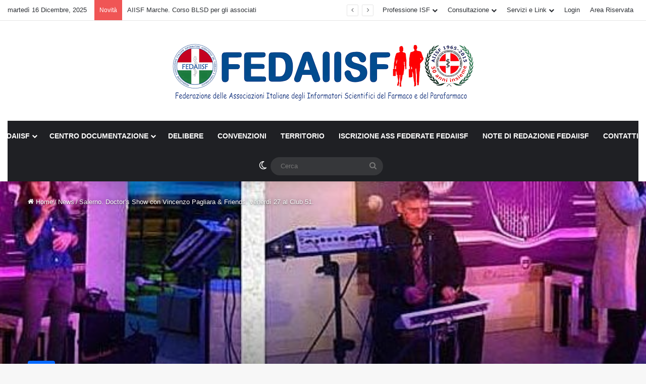

--- FILE ---
content_type: text/html; charset=UTF-8
request_url: https://www.fedaiisf.it/salerno-doctors-show-con-vincenzo-pagliara-friends-venerdi-27-al-club-51/
body_size: 30244
content:
<!DOCTYPE html>
<html lang="it-IT" class="" data-skin="light" prefix="og: https://ogp.me/ns#">
<head>
	<meta charset="UTF-8" />
	<link rel="profile" href="https://gmpg.org/xfn/11" />
	
<meta http-equiv='x-dns-prefetch-control' content='on'>
<link rel='dns-prefetch' href='//cdnjs.cloudflare.com' />
<link rel='dns-prefetch' href='//ajax.googleapis.com' />
<link rel='dns-prefetch' href='//fonts.googleapis.com' />
<link rel='dns-prefetch' href='//fonts.gstatic.com' />
<link rel='dns-prefetch' href='//s.gravatar.com' />
<link rel='dns-prefetch' href='//www.google-analytics.com' />
<link rel='preload' as='script' href='https://ajax.googleapis.com/ajax/libs/webfont/1/webfont.js'>

<!-- Ottimizzazione per i motori di ricerca di Rank Math - https://rankmath.com/ -->
<title>Salerno. Doctor’s Show con Vincenzo Pagliara &amp; Friends, venerdì 27 al Club 51. | Fedaiisf Federazione delle Associazioni Italiane degli Informatori Scientifici del Farmaco e del Parafarmaco</title>
<meta name="description" content="Tonino Mastantuoni, informatore medico-scientifico, è il tastierista della band."/>
<meta name="robots" content="follow, index, max-snippet:-1, max-video-preview:-1, max-image-preview:large"/>
<link rel="canonical" href="https://www.fedaiisf.it/salerno-doctors-show-con-vincenzo-pagliara-friends-venerdi-27-al-club-51/" />
<meta property="og:locale" content="it_IT" />
<meta property="og:type" content="article" />
<meta property="og:title" content="Salerno. Doctor’s Show con Vincenzo Pagliara &amp; Friends, venerdì 27 al Club 51. | Fedaiisf Federazione delle Associazioni Italiane degli Informatori Scientifici del Farmaco e del Parafarmaco" />
<meta property="og:description" content="Tonino Mastantuoni, informatore medico-scientifico, è il tastierista della band." />
<meta property="og:url" content="https://www.fedaiisf.it/salerno-doctors-show-con-vincenzo-pagliara-friends-venerdi-27-al-club-51/" />
<meta property="og:site_name" content="Fedaiisf Federazione delle Associazioni Italiane degli Informatori Scientifici del Farmaco e del Parafarmaco" />
<meta property="article:tag" content="informatore" />
<meta property="article:section" content="News" />
<meta property="og:image" content="https://www.fedaiisf.it/wp-content/uploads/2015/02/Doctors-Show.jpg" />
<meta property="og:image:secure_url" content="https://www.fedaiisf.it/wp-content/uploads/2015/02/Doctors-Show.jpg" />
<meta property="og:image:width" content="808" />
<meta property="og:image:height" content="270" />
<meta property="og:image:alt" content="Salerno. Doctor’s Show con Vincenzo Pagliara &#038; Friends, venerdì 27 al Club 51." />
<meta property="og:image:type" content="image/jpeg" />
<meta property="article:published_time" content="2015-02-24T18:37:15+01:00" />
<meta name="twitter:card" content="summary_large_image" />
<meta name="twitter:title" content="Salerno. Doctor’s Show con Vincenzo Pagliara &amp; Friends, venerdì 27 al Club 51. | Fedaiisf Federazione delle Associazioni Italiane degli Informatori Scientifici del Farmaco e del Parafarmaco" />
<meta name="twitter:description" content="Tonino Mastantuoni, informatore medico-scientifico, è il tastierista della band." />
<meta name="twitter:image" content="https://www.fedaiisf.it/wp-content/uploads/2015/02/Doctors-Show.jpg" />
<meta name="twitter:label1" content="Scritto da" />
<meta name="twitter:data1" content="Redazione Fedaiisf" />
<meta name="twitter:label2" content="Tempo di lettura" />
<meta name="twitter:data2" content="1 minuto" />
<script type="application/ld+json" class="rank-math-schema">{"@context":"https://schema.org","@graph":[{"@type":["Person","Organization"],"@id":"https://www.fedaiisf.it/#person","name":"Fedaiisf","logo":{"@type":"ImageObject","@id":"https://www.fedaiisf.it/#logo","url":"https://www.fedaiisf.it/wp-content/uploads/2018/06/logo-fedaiisf-federazione-associazioni-informatori-scientifici-farmaco-parafarmaco100.png","contentUrl":"https://www.fedaiisf.it/wp-content/uploads/2018/06/logo-fedaiisf-federazione-associazioni-informatori-scientifici-farmaco-parafarmaco100.png","caption":"Fedaiisf","inLanguage":"it-IT","width":"517","height":"100"},"image":{"@type":"ImageObject","@id":"https://www.fedaiisf.it/#logo","url":"https://www.fedaiisf.it/wp-content/uploads/2018/06/logo-fedaiisf-federazione-associazioni-informatori-scientifici-farmaco-parafarmaco100.png","contentUrl":"https://www.fedaiisf.it/wp-content/uploads/2018/06/logo-fedaiisf-federazione-associazioni-informatori-scientifici-farmaco-parafarmaco100.png","caption":"Fedaiisf","inLanguage":"it-IT","width":"517","height":"100"}},{"@type":"WebSite","@id":"https://www.fedaiisf.it/#website","url":"https://www.fedaiisf.it","name":"Fedaiisf","publisher":{"@id":"https://www.fedaiisf.it/#person"},"inLanguage":"it-IT"},{"@type":"ImageObject","@id":"https://www.fedaiisf.it/wp-content/uploads/2015/02/Doctors-Show.jpg","url":"https://www.fedaiisf.it/wp-content/uploads/2015/02/Doctors-Show.jpg","width":"808","height":"270","inLanguage":"it-IT"},{"@type":"BreadcrumbList","@id":"https://www.fedaiisf.it/salerno-doctors-show-con-vincenzo-pagliara-friends-venerdi-27-al-club-51/#breadcrumb","itemListElement":[{"@type":"ListItem","position":"1","item":{"@id":"https://www.fedaiisf.it","name":"Home"}},{"@type":"ListItem","position":"2","item":{"@id":"https://www.fedaiisf.it/salerno-doctors-show-con-vincenzo-pagliara-friends-venerdi-27-al-club-51/","name":"Salerno. Doctor\u2019s Show con Vincenzo Pagliara &#038; Friends, venerd\u00ec 27 al Club 51."}}]},{"@type":"WebPage","@id":"https://www.fedaiisf.it/salerno-doctors-show-con-vincenzo-pagliara-friends-venerdi-27-al-club-51/#webpage","url":"https://www.fedaiisf.it/salerno-doctors-show-con-vincenzo-pagliara-friends-venerdi-27-al-club-51/","name":"Salerno. Doctor\u2019s Show con Vincenzo Pagliara &amp; Friends, venerd\u00ec 27 al Club 51. | Fedaiisf Federazione delle Associazioni Italiane degli Informatori Scientifici del Farmaco e del Parafarmaco","datePublished":"2015-02-24T18:37:15+01:00","dateModified":"2015-02-24T18:37:15+01:00","isPartOf":{"@id":"https://www.fedaiisf.it/#website"},"primaryImageOfPage":{"@id":"https://www.fedaiisf.it/wp-content/uploads/2015/02/Doctors-Show.jpg"},"inLanguage":"it-IT","breadcrumb":{"@id":"https://www.fedaiisf.it/salerno-doctors-show-con-vincenzo-pagliara-friends-venerdi-27-al-club-51/#breadcrumb"}},{"@type":"Person","@id":"https://www.fedaiisf.it/author/angelo-dazzi/","name":"Redazione Fedaiisf","description":"Fedaiisf Federazione delle Associazioni Italiane degli Informatori Scientifici del Farmaco e del Parafarmaco","url":"https://www.fedaiisf.it/author/angelo-dazzi/","image":{"@type":"ImageObject","@id":"https://secure.gravatar.com/avatar/914949a9dcd7f5c861bef50d4d4667d045481c7c79ff5b143ad41e872340b329?s=96&amp;d=mm&amp;r=g","url":"https://secure.gravatar.com/avatar/914949a9dcd7f5c861bef50d4d4667d045481c7c79ff5b143ad41e872340b329?s=96&amp;d=mm&amp;r=g","caption":"Redazione Fedaiisf","inLanguage":"it-IT"},"sameAs":["https://www.fedaiisf.it"]},{"@type":"BlogPosting","headline":"Salerno. Doctor\u2019s Show con Vincenzo Pagliara &amp; Friends, venerd\u00ec 27 al Club 51. | Fedaiisf Federazione","datePublished":"2015-02-24T18:37:15+01:00","dateModified":"2015-02-24T18:37:15+01:00","author":{"@id":"https://www.fedaiisf.it/author/angelo-dazzi/","name":"Redazione Fedaiisf"},"publisher":{"@id":"https://www.fedaiisf.it/#person"},"description":"Tonino Mastantuoni, informatore medico-scientifico, \u00e8 il tastierista della band.","name":"Salerno. Doctor\u2019s Show con Vincenzo Pagliara &amp; Friends, venerd\u00ec 27 al Club 51. | Fedaiisf Federazione","@id":"https://www.fedaiisf.it/salerno-doctors-show-con-vincenzo-pagliara-friends-venerdi-27-al-club-51/#richSnippet","isPartOf":{"@id":"https://www.fedaiisf.it/salerno-doctors-show-con-vincenzo-pagliara-friends-venerdi-27-al-club-51/#webpage"},"image":{"@id":"https://www.fedaiisf.it/wp-content/uploads/2015/02/Doctors-Show.jpg"},"inLanguage":"it-IT","mainEntityOfPage":{"@id":"https://www.fedaiisf.it/salerno-doctors-show-con-vincenzo-pagliara-friends-venerdi-27-al-club-51/#webpage"}}]}</script>
<!-- /Rank Math WordPress SEO plugin -->

<link rel="alternate" type="application/rss+xml" title="Fedaiisf Federazione delle Associazioni Italiane degli Informatori Scientifici del Farmaco e del Parafarmaco &raquo; Feed" href="https://www.fedaiisf.it/feed/" />
<link rel="alternate" type="application/rss+xml" title="Fedaiisf Federazione delle Associazioni Italiane degli Informatori Scientifici del Farmaco e del Parafarmaco &raquo; Feed dei commenti" href="https://www.fedaiisf.it/comments/feed/" />
		<script type="text/javascript">
			try {
				if( 'undefined' != typeof localStorage ){
					var tieSkin = localStorage.getItem('tie-skin');
				}

				
				var html = document.getElementsByTagName('html')[0].classList,
						htmlSkin = 'light';

				if( html.contains('dark-skin') ){
					htmlSkin = 'dark';
				}

				if( tieSkin != null && tieSkin != htmlSkin ){
					html.add('tie-skin-inverted');
					var tieSkinInverted = true;
				}

				if( tieSkin == 'dark' ){
					html.add('dark-skin');
				}
				else if( tieSkin == 'light' ){
					html.remove( 'dark-skin' );
				}
				
			} catch(e) { console.log( e ) }

		</script>
		
		<style type="text/css">
			:root{				
			--tie-preset-gradient-1: linear-gradient(135deg, rgba(6, 147, 227, 1) 0%, rgb(155, 81, 224) 100%);
			--tie-preset-gradient-2: linear-gradient(135deg, rgb(122, 220, 180) 0%, rgb(0, 208, 130) 100%);
			--tie-preset-gradient-3: linear-gradient(135deg, rgba(252, 185, 0, 1) 0%, rgba(255, 105, 0, 1) 100%);
			--tie-preset-gradient-4: linear-gradient(135deg, rgba(255, 105, 0, 1) 0%, rgb(207, 46, 46) 100%);
			--tie-preset-gradient-5: linear-gradient(135deg, rgb(238, 238, 238) 0%, rgb(169, 184, 195) 100%);
			--tie-preset-gradient-6: linear-gradient(135deg, rgb(74, 234, 220) 0%, rgb(151, 120, 209) 20%, rgb(207, 42, 186) 40%, rgb(238, 44, 130) 60%, rgb(251, 105, 98) 80%, rgb(254, 248, 76) 100%);
			--tie-preset-gradient-7: linear-gradient(135deg, rgb(255, 206, 236) 0%, rgb(152, 150, 240) 100%);
			--tie-preset-gradient-8: linear-gradient(135deg, rgb(254, 205, 165) 0%, rgb(254, 45, 45) 50%, rgb(107, 0, 62) 100%);
			--tie-preset-gradient-9: linear-gradient(135deg, rgb(255, 203, 112) 0%, rgb(199, 81, 192) 50%, rgb(65, 88, 208) 100%);
			--tie-preset-gradient-10: linear-gradient(135deg, rgb(255, 245, 203) 0%, rgb(182, 227, 212) 50%, rgb(51, 167, 181) 100%);
			--tie-preset-gradient-11: linear-gradient(135deg, rgb(202, 248, 128) 0%, rgb(113, 206, 126) 100%);
			--tie-preset-gradient-12: linear-gradient(135deg, rgb(2, 3, 129) 0%, rgb(40, 116, 252) 100%);
			--tie-preset-gradient-13: linear-gradient(135deg, #4D34FA, #ad34fa);
			--tie-preset-gradient-14: linear-gradient(135deg, #0057FF, #31B5FF);
			--tie-preset-gradient-15: linear-gradient(135deg, #FF007A, #FF81BD);
			--tie-preset-gradient-16: linear-gradient(135deg, #14111E, #4B4462);
			--tie-preset-gradient-17: linear-gradient(135deg, #F32758, #FFC581);

			
					--main-nav-background: #1f2024;
					--main-nav-secondry-background: rgba(0,0,0,0.2);
					--main-nav-primary-color: #0088ff;
					--main-nav-contrast-primary-color: #FFFFFF;
					--main-nav-text-color: #FFFFFF;
					--main-nav-secondry-text-color: rgba(225,255,255,0.5);
					--main-nav-main-border-color: rgba(255,255,255,0.07);
					--main-nav-secondry-border-color: rgba(255,255,255,0.04);
				
			}
		</style>
	<link rel="alternate" title="oEmbed (JSON)" type="application/json+oembed" href="https://www.fedaiisf.it/wp-json/oembed/1.0/embed?url=https%3A%2F%2Fwww.fedaiisf.it%2Fsalerno-doctors-show-con-vincenzo-pagliara-friends-venerdi-27-al-club-51%2F" />
<link rel="alternate" title="oEmbed (XML)" type="text/xml+oembed" href="https://www.fedaiisf.it/wp-json/oembed/1.0/embed?url=https%3A%2F%2Fwww.fedaiisf.it%2Fsalerno-doctors-show-con-vincenzo-pagliara-friends-venerdi-27-al-club-51%2F&#038;format=xml" />
<meta name="viewport" content="width=device-width, initial-scale=1.0" /><style id='wp-img-auto-sizes-contain-inline-css' type='text/css'>
img:is([sizes=auto i],[sizes^="auto," i]){contain-intrinsic-size:3000px 1500px}
/*# sourceURL=wp-img-auto-sizes-contain-inline-css */
</style>
<link rel='stylesheet' id='trp-language-switcher-style-css' href='https://www.fedaiisf.it/wp-content/plugins/translatepress-multilingual/assets/css/trp-language-switcher.css' type='text/css' media='all' />
<link rel='stylesheet' id='borlabs-cookie-css' href='https://www.fedaiisf.it/wp-content/cache/borlabs-cookie/borlabs-cookie_1_it.css' type='text/css' media='all' />
<link rel='stylesheet' id='momochatgpt_boxicons-css' href='https://www.fedaiisf.it/wp-content/plugins/momo-acg-Pro/assets/boxicons/css/boxicons.min.css' type='text/css' media='all' />
<link rel='stylesheet' id='momochatgpt_fe_style-css' href='https://www.fedaiisf.it/wp-content/plugins/momo-acg-Pro/chatgpt/assets/css/momo_chatgpt_fe.css' type='text/css' media='all' />
<link rel='stylesheet' id='momoacgcs_boxicons-css' href='https://www.fedaiisf.it/wp-content/plugins/momo-acg-Pro/assets/boxicons/css/boxicons.min.css' type='text/css' media='all' />
<link rel='stylesheet' id='momoacgcs_fe_style-css' href='https://www.fedaiisf.it/wp-content/plugins/momo-acg-Pro/credit-system/assets/momo_acgcs_fe.css' type='text/css' media='all' />
<link rel='stylesheet' id='momoacg_fe_style-css' href='https://www.fedaiisf.it/wp-content/plugins/momo-acg-Pro/fe-content-generator/assets/momo_acgcs_fe.css' type='text/css' media='all' />
<link rel='stylesheet' id='momoacg_chatbot_style-css' href='https://www.fedaiisf.it/wp-content/plugins/momo-acg-Pro/chatbot/assets/momo_acg_chatbot.css' type='text/css' media='all' />
<link rel='stylesheet' id='tie-css-base-css' href='https://www.fedaiisf.it/wp-content/themes/jannah/assets/css/base.min.css' type='text/css' media='all' />
<link rel='stylesheet' id='tie-css-print-css' href='https://www.fedaiisf.it/wp-content/themes/jannah/assets/css/print.css' type='text/css' media='print' />
<link rel='stylesheet' id='pc-fontawesome-css' href='https://www.fedaiisf.it/wp-content/plugins/private-content/css/fontAwesome/css/all.min.css' type='text/css' media='all' />
<link rel='stylesheet' id='pc_frontend-css' href='https://www.fedaiisf.it/wp-content/plugins/private-content/css/frontend.min.css' type='text/css' media='all' />
<link rel='stylesheet' id='pc_style-css' href='https://www.fedaiisf.it/wp-content/plugins/private-content/css/custom.css' type='text/css' media='all' />
<style id='pc_style-inline-css' type='text/css'>
.wf-active .logo-text,.wf-active h1,.wf-active h2,.wf-active h3,.wf-active h4,.wf-active h5,.wf-active h6,.wf-active .the-subtitle{font-family: 'Poppins';}html #main-nav .main-menu > ul > li > a{text-transform: uppercase;}html #main-nav .main-menu > ul ul li a{text-transform: uppercase;}html #mobile-menu li a{text-transform: uppercase;}html .breaking .breaking-title{text-transform: capitalize;}html #header-notification-bar{background: var( --tie-preset-gradient-13 );}html #header-notification-bar{--tie-buttons-color: #FFFFFF;--tie-buttons-border-color: #FFFFFF;--tie-buttons-hover-color: #e1e1e1;--tie-buttons-hover-text: #000000;}html #header-notification-bar{--tie-buttons-text: #000000;}html .tie-insta-header{margin-bottom: 15px;}html .tie-insta-avatar a{width: 70px;height: 70px;display: block;position: relative;float: left;margin-right: 15px;margin-bottom: 15px;}html .tie-insta-avatar a:before{content: "";position: absolute;width: calc(100% + 6px);height: calc(100% + 6px);left: -3px;top: -3px;border-radius: 50%;background: #d6249f;background: radial-gradient(circle at 30% 107%,#fdf497 0%,#fdf497 5%,#fd5949 45%,#d6249f 60%,#285AEB 90%);}html .tie-insta-avatar a:after{position: absolute;content: "";width: calc(100% + 3px);height: calc(100% + 3px);left: -2px;top: -2px;border-radius: 50%;background: #fff;}html .dark-skin .tie-insta-avatar a:after{background: #27292d;}html .tie-insta-avatar img{border-radius: 50%;position: relative;z-index: 2;transition: all 0.25s;}html .tie-insta-avatar img:hover{box-shadow: 0px 0px 15px 0 #6b54c6;}html .tie-insta-info{font-size: 1.3em;font-weight: bold;margin-bottom: 5px;}
/*# sourceURL=pc_style-inline-css */
</style>
<script type="text/javascript" id="jquery-core-js-extra">
/* <![CDATA[ */
var pc_vars = {"lcslt_search":"Opzioni di ricerca","lcslt_add_opt":"aggiungi opzioni","lcslt_select_opts":"Seleziona opzioni","lcslt_no_match":"nessun risultato","fluid_form_thresh":"370","ajax_failed_mess":"Errore durante l'operazione","html5_validation":"1","revealable_psw":"","abfa_blocked":"","abfa_error_mess":"Too many attempts, please try again in 30 minutes"};
//# sourceURL=jquery-core-js-extra
/* ]]> */
</script>
<script type="text/javascript" src="https://www.fedaiisf.it/wp-includes/js/jquery/jquery.min.js" id="jquery-core-js"></script>
<script type="text/javascript" src="https://www.fedaiisf.it/wp-includes/js/jquery/jquery-migrate.min.js" id="jquery-migrate-js"></script>
<script type="text/javascript" src="https://www.fedaiisf.it/wp-content/plugins/contentprotector/js/jquery.watermark.js" id="jquery_watermark-js"></script>
<script type="text/javascript" id="borlabs-cookie-prioritize-js-extra">
/* <![CDATA[ */
var borlabsCookiePrioritized = {"domain":"www.fedaiisf.it","path":"/","version":"1","bots":"1","optInJS":{"statistics":{"google-analytics":"[base64]"}}};
//# sourceURL=borlabs-cookie-prioritize-js-extra
/* ]]> */
</script>
<script type="text/javascript" src="https://www.fedaiisf.it/wp-content/plugins/borlabs-cookie/assets/javascript/borlabs-cookie-prioritize.min.js" id="borlabs-cookie-prioritize-js"></script>
<script></script><link rel="https://api.w.org/" href="https://www.fedaiisf.it/wp-json/" /><link rel="alternate" title="JSON" type="application/json" href="https://www.fedaiisf.it/wp-json/wp/v2/posts/8400" />
<link rel='shortlink' href='https://www.fedaiisf.it/?p=8400' />

		<!-- GA Google Analytics @ https://m0n.co/ga -->
		<script async src="https://www.googletagmanager.com/gtag/js?id=UA-141924410-1"></script>
		<script>
			window.dataLayer = window.dataLayer || [];
			function gtag(){dataLayer.push(arguments);}
			gtag('js', new Date());
			gtag('config', 'UA-141924410-1');
		</script>

	<script type='text/javascript'>
/* <![CDATA[ */
var taqyeem = {"ajaxurl":"https://www.fedaiisf.it/wp-admin/admin-ajax.php" , "your_rating":"Your Rating:"};
/* ]]> */
</script>

<link rel="alternate" hreflang="it-IT" href="https://www.fedaiisf.it/salerno-doctors-show-con-vincenzo-pagliara-friends-venerdi-27-al-club-51/"/>
<link rel="alternate" hreflang="en-GB" href="https://www.fedaiisf.it/en/salerno-doctors-show-con-vincenzo-pagliara-friends-venerdi-27-al-club-51/"/>
<link rel="alternate" hreflang="it" href="https://www.fedaiisf.it/salerno-doctors-show-con-vincenzo-pagliara-friends-venerdi-27-al-club-51/"/>
<link rel="alternate" hreflang="en" href="https://www.fedaiisf.it/en/salerno-doctors-show-con-vincenzo-pagliara-friends-venerdi-27-al-club-51/"/>
<meta http-equiv="X-UA-Compatible" content="IE=edge">
<script>
if('0' === '1') {
    window.dataLayer = window.dataLayer || [];
    function gtag(){dataLayer.push(arguments);}
    gtag('consent', 'default', {
       'ad_storage': 'denied',
       'analytics_storage': 'denied'
    });
    gtag("js", new Date());

    gtag("config", "UA-38607886-1", { "anonymize_ip": true });

    (function (w, d, s, i) {
    var f = d.getElementsByTagName(s)[0],
        j = d.createElement(s);
    j.async = true;
    j.src =
        "https://www.googletagmanager.com/gtag/js?id=" + i;
    f.parentNode.insertBefore(j, f);
    })(window, document, "script", "UA-38607886-1");
}
</script><meta name="generator" content="Powered by WPBakery Page Builder - drag and drop page builder for WordPress."/>
<link rel="amphtml" href="https://www.fedaiisf.it/salerno-doctors-show-con-vincenzo-pagliara-friends-venerdi-27-al-club-51/amp/"><link rel="icon" href="https://www.fedaiisf.it/wp-content/uploads/2020/11/cropped-Logo-Fedaiisf-Farmaco-e-Parafarmaco-colori-vividi-32x32.jpg" sizes="32x32" />
<link rel="icon" href="https://www.fedaiisf.it/wp-content/uploads/2020/11/cropped-Logo-Fedaiisf-Farmaco-e-Parafarmaco-colori-vividi-192x192.jpg" sizes="192x192" />
<link rel="apple-touch-icon" href="https://www.fedaiisf.it/wp-content/uploads/2020/11/cropped-Logo-Fedaiisf-Farmaco-e-Parafarmaco-colori-vividi-180x180.jpg" />
<meta name="msapplication-TileImage" content="https://www.fedaiisf.it/wp-content/uploads/2020/11/cropped-Logo-Fedaiisf-Farmaco-e-Parafarmaco-colori-vividi-270x270.jpg" />
		<style type="text/css" id="wp-custom-css">
			.gform_legacy_markup_wrapper .gf_progressbar_green {
    background: #034b8f;}
.gform_legacy_markup_wrapper .gf_progressbar_percentage.percentbar_0 span {
    color: #fff;}

.gform_legacy_markup_wrapper .gf_progressbar_wrapper .gf_progressbar_title {
    color: #034b8f;
    font-size: 16px;
    font-weight: 700;}

div.iscrizione-iban{
    color: #024a8f;
    font-size: 20px;
    font-weight: 500;

}
div.iscrizione-totale{
	
    font-size: 23px;
    font-weight: 500;
}
.gform_wrapper.gravity-theme select, .gform_wrapper.gravity-theme textarea {
    
    padding: 0px!important;

}
form#gform_11 select {
        padding: 8px!important;
	 height: 50px!important;
}
		</style>
		<noscript><style> .wpb_animate_when_almost_visible { opacity: 1; }</style></noscript></head>

<body data-rsssl=1 id="tie-body" class="wp-singular post-template-default single single-post postid-8400 single-format-standard wp-theme-jannah tie-no-js translatepress-it_IT wrapper-has-shadow block-head-1 magazine2 is-thumb-overlay-disabled is-desktop is-header-layout-2 sidebar-right has-sidebar post-layout-4 narrow-title-narrow-media has-mobile-share wpb-js-composer js-comp-ver-8.7.2 vc_responsive pc_unlogged">



<div class="background-overlay">

	<div id="tie-container" class="site tie-container">

		
		<div id="tie-wrapper">
			
<header id="theme-header" class="theme-header header-layout-2 main-nav-dark main-nav-default-dark main-nav-below main-nav-boxed no-stream-item top-nav-active top-nav-light top-nav-default-light top-nav-above has-shadow is-stretch-header has-normal-width-logo mobile-header-centered">
	
<nav id="top-nav"  class="has-date-breaking-menu top-nav header-nav has-breaking-news" aria-label="Navigazione Secondaria">
	<div class="container">
		<div class="topbar-wrapper">

			
					<div class="topbar-today-date">
						martedì 16 Dicembre, 2025					</div>
					
			<div class="tie-alignleft">
				
<div class="breaking controls-is-active">

	<span class="breaking-title">
		<span class="tie-icon-bolt breaking-icon" aria-hidden="true"></span>
		<span class="breaking-title-text">Novità</span>
	</span>

	<ul id="breaking-news-in-header" class="breaking-news" data-type="reveal" data-arrows="true">

		
							<li class="news-item">
								<a href="https://www.fedaiisf.it/aiisf-marche-corso-blsd-per-gli-associati/">AIISF Marche. Corso BLSD per gli associati</a>
							</li>

							
							<li class="news-item">
								<a href="https://www.fedaiisf.it/sez-interprovinciale-aiisf-piacenza-parma-a-sostegno-del-progetto-ceramica-laboratorio-autism-frendly/">Sez. interprovinciale AIISF Piacenza Parma a sostegno del progetto &#8220;CerAmica&#8221;, laboratorio &#8220;autism friendly&#8221;</a>
							</li>

							
							<li class="news-item">
								<a href="https://www.fedaiisf.it/aiisf-palermo-triangolare-di-calcio-a-7/">AIISF Palermo. Triangolare di calcio a 5</a>
							</li>

							
							<li class="news-item">
								<a href="https://www.fedaiisf.it/esame-filtro-a-medicina-anche-il-secondo-appello-sembrerebbe-essere-andato-malissimo/">Esame filtro a medicina. Anche il secondo appello sembrerebbe essere andato malissimo</a>
							</li>

							
							<li class="news-item">
								<a href="https://www.fedaiisf.it/nerviano-il-giorno-della-svolta-stop-ai-licenziamenti-e-arrivo-di-un-nuovo-soggetto-industriale/">Nerviano: il giorno della svolta. Stop ai licenziamenti e arrivo di un nuovo soggetto industriale</a>
							</li>

							
							<li class="news-item">
								<a href="https://www.fedaiisf.it/accordo-sulla-riforma-globale-della-legislazione-farmaceutica-dellue-brevetto-farmaci-fissato-a-8-anni/">Accordo sulla riforma globale della legislazione farmaceutica dell&#8217;UE. Brevetto farmaci fissato a 8 anni.</a>
							</li>

							
							<li class="news-item">
								<a href="https://www.fedaiisf.it/comunicato-opocrin-s-p-a-ottiene-lautorizzazione-fda-per-la-commercializzazione-del-ferro-saccarato-e-sbarca-negli-stati-uniti/">Comunicato. Opocrin S.p.A. ottiene l’autorizzazione FDA per la commercializzazione del ferro saccarato e sbarca negli Stati Uniti</a>
							</li>

							
							<li class="news-item">
								<a href="https://www.fedaiisf.it/nms-nerviano-sindacati-positiva-la-cessazione-della-procedura-di-licenziamento-collettivo/">NMS Nerviano. Sindacati: positiva la cessazione della procedura di licenziamento collettivo</a>
							</li>

							
							<li class="news-item">
								<a href="https://www.fedaiisf.it/aiisf-ferrara-rinnovato-il-direttivo-sezionale-alessia-cipriani-confermata-presidente/">AIISF Ferrara. Rinnovato il Direttivo sezionale. Alessia Cipriani confermata Presidente</a>
							</li>

							
							<li class="news-item">
								<a href="https://www.fedaiisf.it/roche-italia-firmati-i-nuovi-accordi-integrativi-di-secondo-livello-valorizzati-i-salari-e-pacchetto-di-diritti-sociali/">Roche Italia. Firmati i nuovi Accordi Integrativi di Secondo Livello. Valorizzati i salari e pacchetto di diritti sociali</a>
							</li>

							
	</ul>
</div><!-- #breaking /-->
			</div><!-- .tie-alignleft /-->

			<div class="tie-alignright">
				<div class="top-menu header-menu"><ul id="menu-menu-top" class="menu"><li id="menu-item-326" class="menu-item menu-item-type-custom menu-item-object-custom menu-item-has-children menu-item-326"><a href="#">Professione ISF</a>
<ul class="sub-menu">
	<li id="menu-item-275" class="menu-item menu-item-type-post_type menu-item-object-page menu-item-275"><a href="https://www.fedaiisf.it/il-ruolo-dellisf/">Il ruolo dell’ISF</a></li>
	<li id="menu-item-274" class="menu-item menu-item-type-post_type menu-item-object-page menu-item-274"><a href="https://www.fedaiisf.it/come-accedera-alla-professione-di-isf/">Come accedere alla professione di ISF</a></li>
	<li id="menu-item-273" class="menu-item menu-item-type-post_type menu-item-object-page menu-item-273"><a href="https://www.fedaiisf.it/elenco-universita/">Elenco Università</a></li>
</ul>
</li>
<li id="menu-item-329" class="menu-item menu-item-type-custom menu-item-object-custom menu-item-has-children menu-item-329"><a href="#">Consultazione</a>
<ul class="sub-menu">
	<li id="menu-item-315" class="menu-item menu-item-type-post_type menu-item-object-page menu-item-315"><a href="https://www.fedaiisf.it/leggi-e-normative-vigenti/">Leggi, normative vigenti, sentenze</a></li>
	<li id="menu-item-314" class="menu-item menu-item-type-post_type menu-item-object-page menu-item-314"><a href="https://www.fedaiisf.it/leggi-e-normative-proposte/">Leggi e normative proposte</a></li>
</ul>
</li>
<li id="menu-item-327" class="menu-item menu-item-type-custom menu-item-object-custom menu-item-has-children menu-item-327"><a href="#">Servizi e Link</a>
<ul class="sub-menu">
	<li id="menu-item-271" class="menu-item menu-item-type-post_type menu-item-object-page menu-item-271"><a href="https://www.fedaiisf.it/lesperto-risponde/">L’esperto risponde</a></li>
	<li id="menu-item-5532" class="menu-item menu-item-type-post_type menu-item-object-page menu-item-5532"><a href="https://www.fedaiisf.it/sulle-ali-salute/">Sulle Ali della Salute</a></li>
	<li id="menu-item-22378" class="menu-item menu-item-type-post_type menu-item-object-page menu-item-22378"><a href="https://www.fedaiisf.it/centro-documentazione/">Centro Documentazione</a></li>
</ul>
</li>
<li id="menu-item-3480" class="menu-item menu-item-type-custom menu-item-object-custom menu-item-3480"><a href="https://www.fedaiisf.it/fedaiisfadmin">Login</a></li>
<li id="menu-item-65204" class="menu-item menu-item-type-post_type menu-item-object-page menu-item-65204"><a href="https://www.fedaiisf.it/area-riservata/">Area Riservata</a></li>
</ul></div>			</div><!-- .tie-alignright /-->

		</div><!-- .topbar-wrapper /-->
	</div><!-- .container /-->
</nav><!-- #top-nav /-->

<div class="container header-container">
	<div class="tie-row logo-row">

		
		<div class="logo-wrapper">
			<div class="tie-col-md-4 logo-container clearfix">
				<div id="mobile-header-components-area_1" class="mobile-header-components"><ul class="components"><li class="mobile-component_menu custom-menu-link"><a href="#" id="mobile-menu-icon" class=""><span class="tie-mobile-menu-icon nav-icon is-layout-1"></span><span class="screen-reader-text">Menù</span></a></li></ul></div>
		<div id="logo" class="image-logo" >

			
			<a title="Fedaiisf Federazione delle Associazioni Italiane degli Informatori Scientifici del Farmaco e del Parafarmaco" href="https://www.fedaiisf.it/">
				
				<picture id="tie-logo-default" class="tie-logo-default tie-logo-picture">
					
					<source class="tie-logo-source-default tie-logo-source" srcset="https://www.fedaiisf.it/wp-content/uploads/2020/12/logo-fedaiisf-hd.png 2x, https://www.fedaiisf.it/wp-content/uploads/2020/12/logo-fedaiisf-small.png 1x">
					<img class="tie-logo-img-default tie-logo-img" src="https://www.fedaiisf.it/wp-content/uploads/2020/12/logo-fedaiisf-small.png" alt="Fedaiisf Federazione delle Associazioni Italiane degli Informatori Scientifici del Farmaco e del Parafarmaco" width="600" height="118" style="max-height:118px; width: auto;" />
				</picture>
			
					<picture id="tie-logo-inverted" class="tie-logo-inverted tie-logo-picture">
						
						<source class="tie-logo-source-inverted tie-logo-source" id="tie-logo-inverted-source" srcset="https://www.fedaiisf.it/wp-content/uploads/2020/12/logo-fedaiisf-hd.png 2x, https://www.fedaiisf.it/wp-content/uploads/2020/12/logo-fedaiisf-small.png 1x">
						<img class="tie-logo-img-inverted tie-logo-img" loading="lazy" id="tie-logo-inverted-img" src="https://www.fedaiisf.it/wp-content/uploads/2020/12/logo-fedaiisf-small.png" alt="Fedaiisf Federazione delle Associazioni Italiane degli Informatori Scientifici del Farmaco e del Parafarmaco" width="600" height="118" style="max-height:118px; width: auto;" />
					</picture>
							</a>

			
		</div><!-- #logo /-->

		<div id="mobile-header-components-area_2" class="mobile-header-components"><ul class="components"><li class="mobile-component_search custom-menu-link">
				<a href="#" class="tie-search-trigger-mobile">
					<span class="tie-icon-search tie-search-icon" aria-hidden="true"></span>
					<span class="screen-reader-text">Cerca</span>
				</a>
			</li></ul></div>			</div><!-- .tie-col /-->
		</div><!-- .logo-wrapper /-->

		
	</div><!-- .tie-row /-->
</div><!-- .container /-->

<div class="main-nav-wrapper">
	<nav id="main-nav" data-skin="search-in-main-nav" class="main-nav header-nav live-search-parent menu-style-default menu-style-solid-bg"  aria-label="Navigazione Principale">
		<div class="container">

			<div class="main-menu-wrapper">

				
				<div id="menu-components-wrap">

					
					<div class="main-menu main-menu-wrap">
						<div id="main-nav-menu" class="main-menu header-menu"><ul id="menu-menu-main" class="menu"><li id="menu-item-297" class="menu-item menu-item-type-post_type menu-item-object-page menu-item-home menu-item-297"><a href="https://www.fedaiisf.it/">Home</a></li>
<li id="menu-item-543" class="menu-item menu-item-type-custom menu-item-object-custom menu-item-has-children menu-item-543"><a href="#">Fedaiisf</a>
<ul class="sub-menu menu-sub-content">
	<li id="menu-item-548" class="menu-item menu-item-type-post_type menu-item-object-page menu-item-548"><a href="https://www.fedaiisf.it/la-storia/">La storia</a></li>
	<li id="menu-item-549" class="menu-item menu-item-type-post_type menu-item-object-page menu-item-549"><a href="https://www.fedaiisf.it/scopi-istituzionali/">Scopi Istituzionali</a></li>
	<li id="menu-item-550" class="menu-item menu-item-type-post_type menu-item-object-page menu-item-550"><a href="https://www.fedaiisf.it/statuto/">Statuto</a></li>
	<li id="menu-item-60648" class="menu-item menu-item-type-post_type menu-item-object-page menu-item-60648"><a href="https://www.fedaiisf.it/associazioni-federate/">Associazioni Federate</a></li>
	<li id="menu-item-568" class="menu-item menu-item-type-custom menu-item-object-custom menu-item-has-children menu-item-568"><a href="#">Organizzazione</a>
	<ul class="sub-menu menu-sub-content">
		<li id="menu-item-29485" class="menu-item menu-item-type-post_type menu-item-object-page menu-item-29485"><a href="https://www.fedaiisf.it/esecutivo-nazionale-2022-2025/">Esecutivo Nazionale 2025-2028</a></li>
		<li id="menu-item-557" class="menu-item menu-item-type-post_type menu-item-object-page menu-item-557"><a href="https://www.fedaiisf.it/collegio-nazionale-dei-probiviri-2022-2025/">Collegio Nazionale dei Probiviri 2025-2028</a></li>
	</ul>
</li>
	<li id="menu-item-554" class="menu-item menu-item-type-post_type menu-item-object-page menu-item-554"><a href="https://www.fedaiisf.it/codice-deontologico/">Codice Deontologico</a></li>
</ul>
</li>
<li id="menu-item-22900" class="menu-item menu-item-type-post_type menu-item-object-page menu-item-has-children menu-item-22900"><a title="Offerte Lavoro" href="https://www.fedaiisf.it/centro-documentazione/">Centro Documentazione</a>
<ul class="sub-menu menu-sub-content">
	<li id="menu-item-766" class="menu-item menu-item-type-custom menu-item-object-custom menu-item-has-children menu-item-766"><a href="#">Pubblicazioni</a>
	<ul class="sub-menu menu-sub-content">
		<li id="menu-item-555" class="menu-item menu-item-type-post_type menu-item-object-page menu-item-555"><a href="https://www.fedaiisf.it/vademecum-isf/">Vademecum ISF</a></li>
		<li id="menu-item-767" class="menu-item menu-item-type-post_type menu-item-object-page menu-item-767"><a href="https://www.fedaiisf.it/algoritmi/">Algoritmi. L’archivio</a></li>
		<li id="menu-item-25657" class="menu-item menu-item-type-post_type menu-item-object-page menu-item-25657"><a href="https://www.fedaiisf.it/newsletter-fedaiisf-regole-di-pubblicazione/">Newsletter FEDAIISF</a></li>
		<li id="menu-item-55682" class="menu-item menu-item-type-taxonomy menu-item-object-category menu-item-55682"><a href="https://www.fedaiisf.it/category/video/">Video</a></li>
	</ul>
</li>
	<li id="menu-item-74378" class="menu-item menu-item-type-custom menu-item-object-custom menu-item-has-children menu-item-74378"><a href="#">Professione ISF</a>
	<ul class="sub-menu menu-sub-content">
		<li id="menu-item-74381" class="menu-item menu-item-type-post_type menu-item-object-page menu-item-74381"><a href="https://www.fedaiisf.it/il-ruolo-dellisf/">Il ruolo dell’ISF</a></li>
		<li id="menu-item-74380" class="menu-item menu-item-type-post_type menu-item-object-page menu-item-74380"><a href="https://www.fedaiisf.it/come-accedera-alla-professione-di-isf/">Come accedere alla professione di ISF</a></li>
		<li id="menu-item-74379" class="menu-item menu-item-type-post_type menu-item-object-page menu-item-74379"><a href="https://www.fedaiisf.it/elenco-universita/">Elenco Università</a></li>
	</ul>
</li>
</ul>
</li>
<li id="menu-item-84084" class="menu-item menu-item-type-taxonomy menu-item-object-category menu-item-84084"><a href="https://www.fedaiisf.it/category/delibere/">Delibere</a></li>
<li id="menu-item-23072" class="menu-item menu-item-type-post_type menu-item-object-page menu-item-23072"><a href="https://www.fedaiisf.it/convenzioni/">Convenzioni</a></li>
<li id="menu-item-547" class="menu-item menu-item-type-post_type menu-item-object-page menu-item-547"><a href="https://www.fedaiisf.it/ricerca-sezioni-fedaiisf/">Territorio</a></li>
<li id="menu-item-76849" class="menu-item menu-item-type-post_type menu-item-object-page menu-item-76849"><a href="https://www.fedaiisf.it/iscrizione-associazioni-federate-fedaiisf/">Iscrizione Ass federate Fedaiisf</a></li>
<li id="menu-item-1440" class="menu-item menu-item-type-taxonomy menu-item-object-category menu-item-1440"><a href="https://www.fedaiisf.it/category/note-di-redazione/">Note di redazione Fedaiisf</a></li>
<li id="menu-item-542" class="menu-item menu-item-type-post_type menu-item-object-page menu-item-542"><a href="https://www.fedaiisf.it/contatti/">Contatti</a></li>
<li id="menu-item-72364" class="trp-language-switcher-container menu-item menu-item-type-post_type menu-item-object-language_switcher current-language-menu-item menu-item-72364"><a href="https://www.fedaiisf.it/salerno-doctors-show-con-vincenzo-pagliara-friends-venerdi-27-al-club-51/"><span data-no-translation><img class="trp-flag-image" src="https://www.fedaiisf.it/wp-content/plugins/translatepress-multilingual/assets/images/flags/it_IT.png" width="18" height="12" alt="it_IT" title="Italian"></span></a></li>
<li id="menu-item-72363" class="trp-language-switcher-container menu-item menu-item-type-post_type menu-item-object-language_switcher menu-item-72363"><a href="https://www.fedaiisf.it/en/salerno-doctors-show-con-vincenzo-pagliara-friends-venerdi-27-al-club-51/"><span data-no-translation><img class="trp-flag-image" src="https://www.fedaiisf.it/wp-content/plugins/translatepress-multilingual/assets/images/flags/en_GB.png" width="18" height="12" alt="en_GB" title="English"></span></a></li>
</ul></div>					</div><!-- .main-menu /-->

					<ul class="components">	<li class="skin-icon menu-item custom-menu-link">
		<a href="#" class="change-skin" title="Cambia aspetto">
			<span class="tie-icon-moon change-skin-icon" aria-hidden="true"></span>
			<span class="screen-reader-text">Cambia aspetto</span>
		</a>
	</li>
				<li class="search-bar menu-item custom-menu-link" aria-label="Cerca">
				<form method="get" id="search" action="https://www.fedaiisf.it/">
					<input id="search-input" class="is-ajax-search"  inputmode="search" type="text" name="s" title="Cerca" placeholder="Cerca" />
					<button id="search-submit" type="submit">
						<span class="tie-icon-search tie-search-icon" aria-hidden="true"></span>
						<span class="screen-reader-text">Cerca</span>
					</button>
				</form>
			</li>
			</ul><!-- Components -->
				</div><!-- #menu-components-wrap /-->
			</div><!-- .main-menu-wrapper /-->
		</div><!-- .container /-->

			</nav><!-- #main-nav /-->
</div><!-- .main-nav-wrapper /-->

</header>

		<script type="text/javascript">
			try{if("undefined"!=typeof localStorage){var header,mnIsDark=!1,tnIsDark=!1;(header=document.getElementById("theme-header"))&&((header=header.classList).contains("main-nav-default-dark")&&(mnIsDark=!0),header.contains("top-nav-default-dark")&&(tnIsDark=!0),"dark"==tieSkin?(header.add("main-nav-dark","top-nav-dark"),header.remove("main-nav-light","top-nav-light")):"light"==tieSkin&&(mnIsDark||(header.remove("main-nav-dark"),header.add("main-nav-light")),tnIsDark||(header.remove("top-nav-dark"),header.add("top-nav-light"))))}}catch(a){console.log(a)}
		</script>
		<link rel='stylesheet' id='tie-css-styles-css' href='https://www.fedaiisf.it/wp-content/themes/jannah/assets/css/style.min.css' type='text/css' media='all' />
<script>console.log('Style tie-css-styles')</script>
<link rel='stylesheet' id='tie-css-single-css' href='https://www.fedaiisf.it/wp-content/themes/jannah/assets/css/single.min.css' type='text/css' media='all' />
<script>console.log('Style tie-css-single')</script>
<link rel='stylesheet' id='tie-css-shortcodes-css' href='https://www.fedaiisf.it/wp-content/themes/jannah/assets/css/plugins/shortcodes.min.css' type='text/css' media='all' />
<script>console.log('Style tie-css-shortcodes')</script>
<div style="background-image: url(https://www.fedaiisf.it/wp-content/uploads/2015/02/Doctors-Show.jpg)" class="fullwidth-entry-title single-big-img full-width-area tie-parallax"><div class="thumb-overlay"></div><!-- .thumb-overlay /--><div class="container fullwidth-entry-title-wrapper">
<header class="entry-header-outer">

	<nav id="breadcrumb"><a href="https://www.fedaiisf.it/"><span class="tie-icon-home" aria-hidden="true"></span> Home</a><em class="delimiter">/</em><a href="https://www.fedaiisf.it/category/notizie/">News</a><em class="delimiter">/</em><span class="current">Salerno. Doctor’s Show con Vincenzo Pagliara &#038; Friends, venerdì 27 al Club 51.</span></nav><script type="application/ld+json">{"@context":"http:\/\/schema.org","@type":"BreadcrumbList","@id":"#Breadcrumb","itemListElement":[{"@type":"ListItem","position":1,"item":{"name":"Home","@id":"https:\/\/www.fedaiisf.it\/"}},{"@type":"ListItem","position":2,"item":{"name":"News","@id":"https:\/\/www.fedaiisf.it\/category\/notizie\/"}}]}</script>
	<div class="entry-header">

		<span class="post-cat-wrap"><a class="post-cat tie-cat-1" href="https://www.fedaiisf.it/category/notizie/">News</a></span>
		<h1 class="post-title entry-title">
			Salerno. Doctor’s Show con Vincenzo Pagliara &#038; Friends, venerdì 27 al Club 51.		</h1>

		<div class="single-post-meta post-meta clearfix"><span class="author-meta single-author with-avatars"><span class="meta-item meta-author-wrapper meta-author-4">
						<span class="meta-author-avatar">
							<a href="https://www.fedaiisf.it/author/angelo-dazzi/"><img alt='Foto di Redazione Fedaiisf' src='https://secure.gravatar.com/avatar/914949a9dcd7f5c861bef50d4d4667d045481c7c79ff5b143ad41e872340b329?s=140&#038;d=mm&#038;r=g' srcset='https://secure.gravatar.com/avatar/914949a9dcd7f5c861bef50d4d4667d045481c7c79ff5b143ad41e872340b329?s=280&#038;d=mm&#038;r=g 2x' class='avatar avatar-140 photo' height='140' width='140' decoding='async'/></a>
						</span>
					<span class="meta-author"><a href="https://www.fedaiisf.it/author/angelo-dazzi/" class="author-name tie-icon" title="Redazione Fedaiisf">Redazione Fedaiisf</a></span></span></span><span class="date meta-item tie-icon">24 Febbraio 2015</span><div class="tie-alignright"><span class="meta-views meta-item warm"><span class="tie-icon-fire" aria-hidden="true"></span> 895 </span><span class="meta-reading-time meta-item"><span class="tie-icon-bookmark" aria-hidden="true"></span> 1 minuto di lettura</span> </div></div><!-- .post-meta -->	</div><!-- .entry-header /-->

	
			<a id="go-to-content" href="#go-to-content"><span class="tie-icon-angle-down"></span></a>
			
	
</header><!-- .entry-header-outer /-->

</div><!-- .container /-->
				</div><!-- .single-big-img /-->
			<div id="content" class="site-content container"><div id="main-content-row" class="tie-row main-content-row">

<div class="main-content tie-col-md-8 tie-col-xs-12" role="main">

	
	<article id="the-post" class="container-wrapper post-content tie-standard">

		<div  class="featured-area"><div class="featured-area-inner"><figure class="single-featured-image"><img width="780" height="270" src="https://www.fedaiisf.it/wp-content/uploads/2015/02/Doctors-Show-780x270.jpg" class="attachment-jannah-image-post size-jannah-image-post wp-post-image" alt="" data-main-img="1" decoding="async" fetchpriority="high" /></figure></div></div>

		<div class="entry-content entry clearfix">

			
			<p>Tonino Mastantuoni, informatore medico-scientifico, è il tastierista della band.</p>
<p><a href="http://www.gazzettadisalerno.it/2015/02/24/doctors-show-vincenzo-pagliara-friends-venerdi-27-club-51/" target="_blank" rel="noopener">24 febbraio 2015 &#8211; GAZZETTA di SALERNO</a></p>
<p><img decoding="async" class="alignleft" alt="" src="https://www.gazzettadisalerno.it/wp-content/uploads/2015/02/Al-Club-51-Doctors-Show.jpg" width="576" height="576" />Al Club 51, venerdi 27 alle 21, a Fratte, in via Wenner, ritorna il Doctor’s Show !</p>
<p>Musica d’autore, canzoni d’amore, anni 60/70/80, classici jazz, melodie napoletane, disco music, successi attuali e un po’ di karaoke, eseguiti da un gruppo di dottori, con talento artistico e grande passione, con la Direzione Artistica dell’Oculista Cantautore Vincenzo Pagliara. Come “fuori quota”, la studentessa universitaria Elisa Squitieri, vincitrice del Tirreno Festival.</p>
<p>Ogni volta il Doctor’s Show si rinnova, con un’alternanza di dottori artisti, non solo per variare lo spettacolo, ma perché a volte non riescono a liberarsi dai loro impegni professionali, sempre prioritari.</p>
<p>L’oculista giornalista cantautore Vincenzo Pagliara, con il suo stile da crooner, interpreta cover di cantautori e brani tratti dal suo CD “Lenti per sognare”, disponibile su iTunes.</p>
<p>Gli è stato dedicato uno special dalla TV americana WBE Channel, visibile su youtube. Presidente dell’Associazione di Volontariato A.M.A et Am.A (Medici Artisti ed Amici dell’Arte), promuove concerti di solidarietà, informazione medica e screening specialistici di prevenzione.</p>
<p>Dall’8 al 14 Marzo, in occasione della settimana mondiale del Glaucoma, organizza a Salerno uno screening con controllo gratuito della pressione oculare. Tel. 089220310.</p>
<p>Il ginecologo Tonino Squitieri, con la figlia Elisa, studentessa universitaria, interpreta successi anni 70 e brani disco music.<br />
Rossella Criscuolo, professoressa dalla voce swing, canta successi internazionali di Gershwin e dei classici del jazz.</p>
<p>Tonino Mastantuoni, informatore medico-scientifico, è il tastierista della band.</p>
<p>Direttamente da X-Factor, la dentista cantante Sinforosa Ricco, una voce originale con una personalità esuberante, con brani disco.</p>
<p>Un format di successo il Doctor’s Show di V.Pagliara, che sta coinvolgendo tanti fan, in un crescendo entusiasmante, sempre più richiesto in varie location. Info: 3398081041.</p>
<p>E allora: siete pronti per il Doctor’s Show ?!?</p>

			<div class="post-bottom-meta post-bottom-tags post-tags-modern"><div class="post-bottom-meta-title"><span class="tie-icon-tags" aria-hidden="true"></span> Tag</div><span class="tagcloud"><a href="https://www.fedaiisf.it/tag/informatore/" rel="tag">informatore</a></span></div>
		</div><!-- .entry-content /-->

				<div id="post-extra-info">
			<div class="theiaStickySidebar">
				<div class="single-post-meta post-meta clearfix"><span class="author-meta single-author with-avatars"><span class="meta-item meta-author-wrapper meta-author-4">
						<span class="meta-author-avatar">
							<a href="https://www.fedaiisf.it/author/angelo-dazzi/"><img alt='Foto di Redazione Fedaiisf' src='https://secure.gravatar.com/avatar/914949a9dcd7f5c861bef50d4d4667d045481c7c79ff5b143ad41e872340b329?s=140&#038;d=mm&#038;r=g' srcset='https://secure.gravatar.com/avatar/914949a9dcd7f5c861bef50d4d4667d045481c7c79ff5b143ad41e872340b329?s=280&#038;d=mm&#038;r=g 2x' class='avatar avatar-140 photo' height='140' width='140' loading='lazy' decoding='async'/></a>
						</span>
					<span class="meta-author"><a href="https://www.fedaiisf.it/author/angelo-dazzi/" class="author-name tie-icon" title="Redazione Fedaiisf">Redazione Fedaiisf</a></span></span></span><span class="date meta-item tie-icon">24 Febbraio 2015</span><div class="tie-alignright"><span class="meta-views meta-item warm"><span class="tie-icon-fire" aria-hidden="true"></span> 895 </span><span class="meta-reading-time meta-item"><span class="tie-icon-bookmark" aria-hidden="true"></span> 1 minuto di lettura</span> </div></div><!-- .post-meta -->
			</div>
		</div>

		<div class="clearfix"></div>
		<script id="tie-schema-json" type="application/ld+json">{"@context":"http:\/\/schema.org","@type":"Article","dateCreated":"2015-02-24T18:37:15+01:00","datePublished":"2015-02-24T18:37:15+01:00","dateModified":"2015-02-24T18:37:15+01:00","headline":"Salerno. Doctor\u2019s Show con Vincenzo Pagliara &#038; Friends, venerd\u00ec 27 al Club 51.","name":"Salerno. Doctor\u2019s Show con Vincenzo Pagliara &#038; Friends, venerd\u00ec 27 al Club 51.","keywords":"informatore","url":"https:\/\/www.fedaiisf.it\/salerno-doctors-show-con-vincenzo-pagliara-friends-venerdi-27-al-club-51\/","description":"Tonino Mastantuoni, informatore medico-scientifico, \u00e8 il tastierista della band. 24 febbraio 2015 - GAZZETTA di SALERNO Al Club 51, venerdi 27 alle 21, a Fratte, in via Wenner, ritorna il Doctor\u2019s Sho","copyrightYear":"2015","articleSection":"News","articleBody":"Tonino Mastantuoni, informatore medico-scientifico, \u00e8 il tastierista della band.\r\n\r\n24 febbraio 2015 - GAZZETTA di SALERNO\r\n\r\nAl Club 51, venerdi 27 alle 21, a Fratte, in via Wenner, ritorna il Doctor\u2019s Show !\r\n\r\nMusica d\u2019autore, canzoni d\u2019amore, anni 60\/70\/80, classici jazz, melodie napoletane, disco music, successi attuali e un po\u2019 di karaoke, eseguiti da un gruppo di dottori, con talento artistico e grande passione, con la Direzione Artistica dell\u2019Oculista Cantautore Vincenzo Pagliara. Come \u201cfuori quota\u201d, la studentessa universitaria Elisa Squitieri, vincitrice del Tirreno Festival.\r\n\r\nOgni volta il Doctor\u2019s Show si rinnova, con un\u2019alternanza di dottori artisti, non solo per variare lo spettacolo, ma perch\u00e9 a volte non riescono a liberarsi dai loro impegni professionali, sempre prioritari.\r\n\r\nL\u2019oculista giornalista cantautore Vincenzo Pagliara, con il suo stile da crooner, interpreta cover di cantautori e brani tratti dal suo CD \u201cLenti per sognare\u201d, disponibile su iTunes.\r\n\r\nGli \u00e8 stato dedicato uno special dalla TV americana WBE Channel, visibile su youtube. Presidente dell\u2019Associazione di Volontariato A.M.A et Am.A (Medici Artisti ed Amici dell\u2019Arte), promuove concerti di solidariet\u00e0, informazione medica e screening specialistici di prevenzione.\r\n\r\nDall\u20198 al 14 Marzo, in occasione della settimana mondiale del Glaucoma, organizza a Salerno uno screening con controllo gratuito della pressione oculare. Tel. 089220310.\r\n\r\nIl ginecologo Tonino Squitieri, con la figlia Elisa, studentessa universitaria, interpreta successi anni 70 e brani disco music.\r\nRossella Criscuolo, professoressa dalla voce swing, canta successi internazionali di Gershwin e dei classici del jazz.\r\n\r\nTonino Mastantuoni, informatore medico-scientifico, \u00e8 il tastierista della band.\r\n\r\nDirettamente da X-Factor, la dentista cantante Sinforosa Ricco, una voce originale con una personalit\u00e0 esuberante, con brani disco.\r\n\r\nUn format di successo il Doctor\u2019s Show di V.Pagliara, che sta coinvolgendo tanti fan, in un crescendo entusiasmante, sempre pi\u00f9 richiesto in varie location. Info: 3398081041.\r\n\r\nE allora: siete pronti per il Doctor\u2019s Show ?!?","publisher":{"@id":"#Publisher","@type":"Organization","name":"Fedaiisf Federazione delle Associazioni Italiane degli Informatori Scientifici del Farmaco e del Parafarmaco","logo":{"@type":"ImageObject","url":"https:\/\/www.fedaiisf.it\/wp-content\/uploads\/2020\/12\/logo-fedaiisf-hd.png"},"sameAs":["https:\/\/www.facebook.com\/fedaiisf.it\/","https:\/\/twitter.com\/fedaiisf","https:\/\/www.linkedin.com\/company\/fedaiisf-isf\/","https:\/\/www.youtube.com\/channel\/UC8hC_K7u8bSzwhybt6YgKIA","https:\/\/www.instagram.com\/fedaiisf2025\/"]},"sourceOrganization":{"@id":"#Publisher"},"copyrightHolder":{"@id":"#Publisher"},"mainEntityOfPage":{"@type":"WebPage","@id":"https:\/\/www.fedaiisf.it\/salerno-doctors-show-con-vincenzo-pagliara-friends-venerdi-27-al-club-51\/","breadcrumb":{"@id":"#Breadcrumb"}},"author":{"@type":"Person","name":"Redazione Fedaiisf","url":"https:\/\/www.fedaiisf.it\/author\/angelo-dazzi\/"},"image":{"@type":"ImageObject","url":"https:\/\/www.fedaiisf.it\/wp-content\/uploads\/2015\/02\/Doctors-Show.jpg","width":1200,"height":270}}</script>

		<div id="share-buttons-bottom" class="share-buttons share-buttons-bottom">
			<div class="share-links  icons-only">
				
				<a href="https://www.facebook.com/sharer.php?u=https://www.fedaiisf.it/salerno-doctors-show-con-vincenzo-pagliara-friends-venerdi-27-al-club-51/" rel="external noopener nofollow" title="Facebook" target="_blank" class="facebook-share-btn " data-raw="https://www.facebook.com/sharer.php?u={post_link}">
					<span class="share-btn-icon tie-icon-facebook"></span> <span class="screen-reader-text">Facebook</span>
				</a>
				<a href="https://x.com/intent/post?text=Salerno.%20Doctor%E2%80%99s%20Show%20con%20Vincenzo%20Pagliara%20%26%20Friends%2C%20venerd%C3%AC%2027%20al%20Club%2051.&#038;url=https://www.fedaiisf.it/salerno-doctors-show-con-vincenzo-pagliara-friends-venerdi-27-al-club-51/&#038;via=fedaiisf" rel="external noopener nofollow" title="X" target="_blank" class="twitter-share-btn " data-raw="https://x.com/intent/post?text={post_title}&amp;url={post_link}&amp;via=fedaiisf">
					<span class="share-btn-icon tie-icon-twitter"></span> <span class="screen-reader-text">X</span>
				</a>
				<a href="https://www.linkedin.com/shareArticle?mini=true&#038;url=https://www.fedaiisf.it/salerno-doctors-show-con-vincenzo-pagliara-friends-venerdi-27-al-club-51/&#038;title=Salerno.%20Doctor%E2%80%99s%20Show%20con%20Vincenzo%20Pagliara%20%26%20Friends%2C%20venerd%C3%AC%2027%20al%20Club%2051." rel="external noopener nofollow" title="Linkedin" target="_blank" class="linkedin-share-btn " data-raw="https://www.linkedin.com/shareArticle?mini=true&amp;url={post_full_link}&amp;title={post_title}">
					<span class="share-btn-icon tie-icon-linkedin"></span> <span class="screen-reader-text">Linkedin</span>
				</a>
				<a href="https://api.whatsapp.com/send?text=Salerno.%20Doctor%E2%80%99s%20Show%20con%20Vincenzo%20Pagliara%20%26%20Friends%2C%20venerd%C3%AC%2027%20al%20Club%2051.%20https://www.fedaiisf.it/salerno-doctors-show-con-vincenzo-pagliara-friends-venerdi-27-al-club-51/" rel="external noopener nofollow" title="WhatsApp" target="_blank" class="whatsapp-share-btn " data-raw="https://api.whatsapp.com/send?text={post_title}%20{post_link}">
					<span class="share-btn-icon tie-icon-whatsapp"></span> <span class="screen-reader-text">WhatsApp</span>
				</a>
				<a href="https://telegram.me/share/url?url=https://www.fedaiisf.it/salerno-doctors-show-con-vincenzo-pagliara-friends-venerdi-27-al-club-51/&text=Salerno.%20Doctor%E2%80%99s%20Show%20con%20Vincenzo%20Pagliara%20%26%20Friends%2C%20venerd%C3%AC%2027%20al%20Club%2051." rel="external noopener nofollow" title="Telegramma" target="_blank" class="telegram-share-btn " data-raw="https://telegram.me/share/url?url={post_link}&text={post_title}">
					<span class="share-btn-icon tie-icon-paper-plane"></span> <span class="screen-reader-text">Telegramma</span>
				</a>
				<a href="mailto:?subject=Salerno.%20Doctor%E2%80%99s%20Show%20con%20Vincenzo%20Pagliara%20%26%20Friends%2C%20venerd%C3%AC%2027%20al%20Club%2051.&#038;body=https://www.fedaiisf.it/salerno-doctors-show-con-vincenzo-pagliara-friends-venerdi-27-al-club-51/" rel="external noopener nofollow" title="Condividi via mail" target="_blank" class="email-share-btn " data-raw="mailto:?subject={post_title}&amp;body={post_link}">
					<span class="share-btn-icon tie-icon-envelope"></span> <span class="screen-reader-text">Condividi via mail</span>
				</a>
				<a href="#" rel="external noopener nofollow" title="Stampa" target="_blank" class="print-share-btn " data-raw="#">
					<span class="share-btn-icon tie-icon-print"></span> <span class="screen-reader-text">Stampa</span>
				</a>			</div><!-- .share-links /-->
		</div><!-- .share-buttons /-->

		
	</article><!-- #the-post /-->

	
	<div class="post-components">

		
		<div class="about-author container-wrapper about-author-4">

								<div class="author-avatar">
						<a href="https://www.fedaiisf.it/author/angelo-dazzi/">
							<img alt='Foto di Redazione Fedaiisf' src='https://secure.gravatar.com/avatar/914949a9dcd7f5c861bef50d4d4667d045481c7c79ff5b143ad41e872340b329?s=180&#038;d=mm&#038;r=g' srcset='https://secure.gravatar.com/avatar/914949a9dcd7f5c861bef50d4d4667d045481c7c79ff5b143ad41e872340b329?s=360&#038;d=mm&#038;r=g 2x' class='avatar avatar-180 photo' height='180' width='180' loading='lazy' decoding='async'/>						</a>
					</div><!-- .author-avatar /-->
					
			<div class="author-info">

											<h3 class="author-name"><a href="https://www.fedaiisf.it/author/angelo-dazzi/">Redazione Fedaisf</a></h3>
						
				<div class="author-bio">
					Promuovere la coesione e l’unione di tutti gli associati per consentire una visione univoca ed omogenea dei problemi professionali inerenti l’attività di informatori scientifici del farmaco.				</div><!-- .author-bio /-->

				<ul class="social-icons">
								<li class="social-icons-item">
									<a href="https://www.fedaiisf.it" rel="external noopener nofollow" target="_blank" class="social-link url-social-icon">
										<span class="tie-icon-home" aria-hidden="true"></span>
										<span class="screen-reader-text">Sito web</span>
									</a>
								</li>
							</ul>			</div><!-- .author-info /-->
			<div class="clearfix"></div>
		</div><!-- .about-author /-->
		
	

				<div id="related-posts" class="container-wrapper has-extra-post">

					<div class="mag-box-title the-global-title">
						<h3>Articoli correlati</h3>
					</div>

					<div class="related-posts-list">

					
							<div class="related-item tie-standard">

								
			<a aria-label="L&#8217;Intelligenza Artificiale ha creato un nuovo farmaco" href="https://www.fedaiisf.it/lintelligenza-artificiale-ha-creato-un-nuovo-farmaco/" class="post-thumb"><img width="390" height="220" src="https://www.fedaiisf.it/wp-content/uploads/2023/07/titolo-robot-medici-e-isf-390x220.png" class="attachment-jannah-image-large size-jannah-image-large wp-post-image" alt="" decoding="async" loading="lazy" /></a>
								<h3 class="post-title"><a href="https://www.fedaiisf.it/lintelligenza-artificiale-ha-creato-un-nuovo-farmaco/">L&#8217;Intelligenza Artificiale ha creato un nuovo farmaco</a></h3>

								<div class="post-meta clearfix"><span class="date meta-item tie-icon">3 Luglio 2023</span></div><!-- .post-meta -->							</div><!-- .related-item /-->

						
							<div class="related-item tie-standard">

								
			<a aria-label="Teva taglia ma i lavoratori non ci stanno." href="https://www.fedaiisf.it/teva-taglia-lavoratori-non-ci-stanno/" class="post-thumb"><img width="390" height="220" src="https://www.fedaiisf.it/wp-content/uploads/2017/12/image-390x220.jpg" class="attachment-jannah-image-large size-jannah-image-large wp-post-image" alt="TEVA sciopero" decoding="async" loading="lazy" srcset="https://www.fedaiisf.it/wp-content/uploads/2017/12/image-390x220.jpg 390w, https://www.fedaiisf.it/wp-content/uploads/2017/12/image-300x169.jpg 300w, https://www.fedaiisf.it/wp-content/uploads/2017/12/image-768x432.jpg 768w, https://www.fedaiisf.it/wp-content/uploads/2017/12/image.jpg 960w" sizes="auto, (max-width: 390px) 100vw, 390px" /></a>
								<h3 class="post-title"><a href="https://www.fedaiisf.it/teva-taglia-lavoratori-non-ci-stanno/">Teva taglia ma i lavoratori non ci stanno.</a></h3>

								<div class="post-meta clearfix"><span class="date meta-item tie-icon">18 Dicembre 2017</span></div><!-- .post-meta -->							</div><!-- .related-item /-->

						
							<div class="related-item tie-standard">

								
			<a aria-label="Corigliano. La “psicosi” da vaccino infetto diventa questione d’ordine pubblico" href="https://www.fedaiisf.it/corigliano-psicosi-vaccino-infetto-diventa-questione-dordine-pubblico/" class="post-thumb"><img width="390" height="220" src="https://www.fedaiisf.it/wp-content/uploads/2014/07/vaccini.bambini-390x220.jpg" class="attachment-jannah-image-large size-jannah-image-large wp-post-image" alt="" decoding="async" loading="lazy" /></a>
								<h3 class="post-title"><a href="https://www.fedaiisf.it/corigliano-psicosi-vaccino-infetto-diventa-questione-dordine-pubblico/">Corigliano. La “psicosi” da vaccino infetto diventa questione d’ordine pubblico</a></h3>

								<div class="post-meta clearfix"><span class="date meta-item tie-icon">14 Novembre 2014</span></div><!-- .post-meta -->							</div><!-- .related-item /-->

						
							<div class="related-item tie-standard">

								
			<a aria-label="Il cane in ufficio per vivere meglio le ore di lavoro: al via l’iniziativa di Boehringer Ingelheim negli uffici di Milano" href="https://www.fedaiisf.it/il-cane-in-ufficio-per-vivere-meglio-le-ore-di-lavoro-al-via-liniziativa-di-boehringer-ingelheim-negli-uffici-di-milano/" class="post-thumb"><img width="390" height="220" src="https://www.fedaiisf.it/wp-content/uploads/2022/06/cani-in-ufficio-Borhringer-Ing-390x220.jpeg" class="attachment-jannah-image-large size-jannah-image-large wp-post-image" alt="" decoding="async" loading="lazy" /></a>
								<h3 class="post-title"><a href="https://www.fedaiisf.it/il-cane-in-ufficio-per-vivere-meglio-le-ore-di-lavoro-al-via-liniziativa-di-boehringer-ingelheim-negli-uffici-di-milano/">Il cane in ufficio per vivere meglio le ore di lavoro: al via l’iniziativa di Boehringer Ingelheim negli uffici di Milano</a></h3>

								<div class="post-meta clearfix"><span class="date meta-item tie-icon">25 Giugno 2022</span></div><!-- .post-meta -->							</div><!-- .related-item /-->

						
					</div><!-- .related-posts-list /-->
				</div><!-- #related-posts /-->

			
	</div><!-- .post-components /-->

	
</div><!-- .main-content -->


	<div id="check-also-box" class="container-wrapper check-also-right">

		<div class="widget-title the-global-title">
			<div class="the-subtitle">Guarda anche</div>

			<a href="#" id="check-also-close" class="remove">
				<span class="screen-reader-text">Chiudi</span>
			</a>
		</div>

		<div class="widget posts-list-big-first has-first-big-post">
			<ul class="posts-list-items">

			
<li class="widget-single-post-item widget-post-list tie-standard">
			<div class="post-widget-thumbnail">
			
			<a aria-label="AIISF Marche. Corso BLSD per gli associati" href="https://www.fedaiisf.it/aiisf-marche-corso-blsd-per-gli-associati/" class="post-thumb"><span class="post-cat-wrap"><span class="post-cat tie-cat-1">News</span></span><img width="390" height="220" src="https://www.fedaiisf.it/wp-content/uploads/2025/12/AIISF-Marche-corso-BLSD-390x220.png" class="attachment-jannah-image-large size-jannah-image-large wp-post-image" alt="" decoding="async" loading="lazy" /></a>		</div><!-- post-alignleft /-->
	
	<div class="post-widget-body ">
		<a class="post-title the-subtitle" href="https://www.fedaiisf.it/aiisf-marche-corso-blsd-per-gli-associati/">AIISF Marche. Corso BLSD per gli associati</a>
		<div class="post-meta">
			<span class="date meta-item tie-icon">13 ore fa</span>		</div>
	</div>
</li>

			</ul><!-- .related-posts-list /-->
		</div>
	</div><!-- #related-posts /-->

	
	<aside class="sidebar tie-col-md-4 tie-col-xs-12 normal-side is-sticky" aria-label="Barra laterale primaria">
		<div class="theiaStickySidebar">
			<link rel='stylesheet' id='tie-css-widgets-css' href='https://www.fedaiisf.it/wp-content/themes/jannah/assets/css/widgets.min.css' type='text/css' media='all' />
<script>console.log('Style tie-css-widgets')</script>
<div id="search-2" class="container-wrapper widget widget_search"><form role="search" method="get" class="search-form" action="https://www.fedaiisf.it/">
				<label>
					<span class="screen-reader-text">Ricerca per:</span>
					<input type="search" class="search-field" placeholder="Cerca &hellip;" value="" name="s" />
				</label>
				<input type="submit" class="search-submit" value="Cerca" />
			</form><div class="clearfix"></div></div><!-- .widget /-->
			<div id="widget_tabs-3" class="container-wrapper tabs-container-wrapper tabs-container-2">
				<div class="widget tabs-widget">
					<div class="widget-container">
						<div class="tabs-widget">
							<div class="tabs-wrapper">

								<ul class="tabs">
									<li><a href="#widget_tabs-3-recent">Recenti</a></li><li><a href="#widget_tabs-3-popular">I più letti</a></li>								</ul>

								
											<div id="widget_tabs-3-recent" class="tab-content tab-content-recent">
												<ul class="tab-content-elements">
													
<li class="widget-single-post-item widget-post-list tie-standard">
			<div class="post-widget-thumbnail">
			
			<a aria-label="AIISF Marche. Corso BLSD per gli associati" href="https://www.fedaiisf.it/aiisf-marche-corso-blsd-per-gli-associati/" class="post-thumb"><img width="220" height="150" src="https://www.fedaiisf.it/wp-content/uploads/2025/12/AIISF-Marche-corso-BLSD-220x150.png" class="attachment-jannah-image-small size-jannah-image-small tie-small-image wp-post-image" alt="" decoding="async" loading="lazy" /></a>		</div>
	
	<div class="post-widget-body ">
		<a class="post-title the-subtitle" href="https://www.fedaiisf.it/aiisf-marche-corso-blsd-per-gli-associati/">AIISF Marche. Corso BLSD per gli associati</a>
		<div class="post-meta">
			<span class="date meta-item tie-icon">11 ore fa</span>		</div>
	</div>
</li>

<li class="widget-single-post-item widget-post-list tie-standard">
			<div class="post-widget-thumbnail">
			
			<a aria-label="Sez. interprovinciale AIISF Piacenza Parma a sostegno del progetto &#8220;CerAmica&#8221;, laboratorio &#8220;autism friendly&#8221;" href="https://www.fedaiisf.it/sez-interprovinciale-aiisf-piacenza-parma-a-sostegno-del-progetto-ceramica-laboratorio-autism-frendly/" class="post-thumb"><img width="220" height="150" src="https://www.fedaiisf.it/wp-content/uploads/2025/12/CerAmica-220x150.png" class="attachment-jannah-image-small size-jannah-image-small tie-small-image wp-post-image" alt="" decoding="async" loading="lazy" srcset="https://www.fedaiisf.it/wp-content/uploads/2025/12/CerAmica-220x150.png 220w, https://www.fedaiisf.it/wp-content/uploads/2025/12/CerAmica-18x12.png 18w" sizes="auto, (max-width: 220px) 100vw, 220px" /></a>		</div>
	
	<div class="post-widget-body ">
		<a class="post-title the-subtitle" href="https://www.fedaiisf.it/sez-interprovinciale-aiisf-piacenza-parma-a-sostegno-del-progetto-ceramica-laboratorio-autism-frendly/">Sez. interprovinciale AIISF Piacenza Parma a sostegno del progetto &#8220;CerAmica&#8221;, laboratorio &#8220;autism friendly&#8221;</a>
		<div class="post-meta">
			<span class="date meta-item tie-icon">17 ore fa</span>		</div>
	</div>
</li>

<li class="widget-single-post-item widget-post-list tie-standard">
			<div class="post-widget-thumbnail">
			
			<a aria-label="AIISF Palermo. Triangolare di calcio a 5" href="https://www.fedaiisf.it/aiisf-palermo-triangolare-di-calcio-a-7/" class="post-thumb"><img width="220" height="150" src="https://www.fedaiisf.it/wp-content/uploads/2025/12/Squadra-calcio-AIISF-Palermo-220x150.png" class="attachment-jannah-image-small size-jannah-image-small tie-small-image wp-post-image" alt="" decoding="async" loading="lazy" /></a>		</div>
	
	<div class="post-widget-body ">
		<a class="post-title the-subtitle" href="https://www.fedaiisf.it/aiisf-palermo-triangolare-di-calcio-a-7/">AIISF Palermo. Triangolare di calcio a 5</a>
		<div class="post-meta">
			<span class="date meta-item tie-icon">2 giorni fa</span>		</div>
	</div>
</li>

<li class="widget-single-post-item widget-post-list tie-standard">
			<div class="post-widget-thumbnail">
			
			<a aria-label="Esame filtro a medicina. Anche il secondo appello sembrerebbe essere andato malissimo" href="https://www.fedaiisf.it/esame-filtro-a-medicina-anche-il-secondo-appello-sembrerebbe-essere-andato-malissimo/" class="post-thumb"><img width="220" height="150" src="https://www.fedaiisf.it/wp-content/uploads/2025/12/Screenshot-2025-12-12-alle-10.54.24-220x150.png" class="attachment-jannah-image-small size-jannah-image-small tie-small-image wp-post-image" alt="" decoding="async" loading="lazy" /></a>		</div>
	
	<div class="post-widget-body ">
		<a class="post-title the-subtitle" href="https://www.fedaiisf.it/esame-filtro-a-medicina-anche-il-secondo-appello-sembrerebbe-essere-andato-malissimo/">Esame filtro a medicina. Anche il secondo appello sembrerebbe essere andato malissimo</a>
		<div class="post-meta">
			<span class="date meta-item tie-icon">4 giorni fa</span>		</div>
	</div>
</li>

<li class="widget-single-post-item widget-post-list tie-standard">
			<div class="post-widget-thumbnail">
			
			<a aria-label="Nerviano: il giorno della svolta. Stop ai licenziamenti e arrivo di un nuovo soggetto industriale" href="https://www.fedaiisf.it/nerviano-il-giorno-della-svolta-stop-ai-licenziamenti-e-arrivo-di-un-nuovo-soggetto-industriale/" class="post-thumb"><img width="220" height="150" src="https://www.fedaiisf.it/wp-content/uploads/2025/07/NMS-Group-Nerviano-220x150.png" class="attachment-jannah-image-small size-jannah-image-small tie-small-image wp-post-image" alt="" decoding="async" loading="lazy" srcset="https://www.fedaiisf.it/wp-content/uploads/2025/07/NMS-Group-Nerviano-220x150.png 220w, https://www.fedaiisf.it/wp-content/uploads/2025/07/NMS-Group-Nerviano-16x12.png 16w" sizes="auto, (max-width: 220px) 100vw, 220px" /></a>		</div>
	
	<div class="post-widget-body ">
		<a class="post-title the-subtitle" href="https://www.fedaiisf.it/nerviano-il-giorno-della-svolta-stop-ai-licenziamenti-e-arrivo-di-un-nuovo-soggetto-industriale/">Nerviano: il giorno della svolta. Stop ai licenziamenti e arrivo di un nuovo soggetto industriale</a>
		<div class="post-meta">
			<span class="date meta-item tie-icon">4 giorni fa</span>		</div>
	</div>
</li>
												</ul>
											</div>

										
											<div id="widget_tabs-3-popular" class="tab-content tab-content-popular">
												<ul class="tab-content-elements">
													
<li class="widget-single-post-item widget-post-list tie-standard">
			<div class="post-widget-thumbnail">
			
			<a aria-label="Nuove Sezioni in Lombardia" href="https://www.fedaiisf.it/nuove-sezioni-in-lombardia/" class="post-thumb"><img width="220" height="150" src="https://www.fedaiisf.it/wp-content/uploads/2015/04/fedaiisf-ARCHIVIO-STORICO-220x150.jpg" class="attachment-jannah-image-small size-jannah-image-small tie-small-image wp-post-image" alt="" decoding="async" loading="lazy" srcset="https://www.fedaiisf.it/wp-content/uploads/2015/04/fedaiisf-ARCHIVIO-STORICO-220x150.jpg 220w, https://www.fedaiisf.it/wp-content/uploads/2015/04/fedaiisf-ARCHIVIO-STORICO-80x54.jpg 80w, https://www.fedaiisf.it/wp-content/uploads/2015/04/fedaiisf-ARCHIVIO-STORICO-85x57.jpg 85w, https://www.fedaiisf.it/wp-content/uploads/2015/04/fedaiisf-ARCHIVIO-STORICO-112x75.jpg 112w, https://www.fedaiisf.it/wp-content/uploads/2015/04/fedaiisf-ARCHIVIO-STORICO-576x392.jpg 576w, https://www.fedaiisf.it/wp-content/uploads/2015/04/fedaiisf-ARCHIVIO-STORICO-333x227.jpg 333w, https://www.fedaiisf.it/wp-content/uploads/2015/04/fedaiisf-ARCHIVIO-STORICO-81x55.jpg 81w" sizes="auto, (max-width: 220px) 100vw, 220px" /></a>		</div>
	
	<div class="post-widget-body ">
		<a class="post-title the-subtitle" href="https://www.fedaiisf.it/nuove-sezioni-in-lombardia/">Nuove Sezioni in Lombardia</a>
		<div class="post-meta">
			<span class="date meta-item tie-icon">7 Gennaio 2006</span>		</div>
	</div>
</li>

<li class="widget-single-post-item widget-post-list tie-standard">
			<div class="post-widget-thumbnail">
			
			<a aria-label="Comunicato alle Organizzazioni sindacali" href="https://www.fedaiisf.it/comunicato-alle-organizzazioni-sindacali/" class="post-thumb"><img width="220" height="150" src="https://www.fedaiisf.it/wp-content/uploads/2015/04/fedaiisf-ARCHIVIO-STORICO-220x150.jpg" class="attachment-jannah-image-small size-jannah-image-small tie-small-image wp-post-image" alt="" decoding="async" loading="lazy" srcset="https://www.fedaiisf.it/wp-content/uploads/2015/04/fedaiisf-ARCHIVIO-STORICO-220x150.jpg 220w, https://www.fedaiisf.it/wp-content/uploads/2015/04/fedaiisf-ARCHIVIO-STORICO-80x54.jpg 80w, https://www.fedaiisf.it/wp-content/uploads/2015/04/fedaiisf-ARCHIVIO-STORICO-85x57.jpg 85w, https://www.fedaiisf.it/wp-content/uploads/2015/04/fedaiisf-ARCHIVIO-STORICO-112x75.jpg 112w, https://www.fedaiisf.it/wp-content/uploads/2015/04/fedaiisf-ARCHIVIO-STORICO-576x392.jpg 576w, https://www.fedaiisf.it/wp-content/uploads/2015/04/fedaiisf-ARCHIVIO-STORICO-333x227.jpg 333w, https://www.fedaiisf.it/wp-content/uploads/2015/04/fedaiisf-ARCHIVIO-STORICO-81x55.jpg 81w" sizes="auto, (max-width: 220px) 100vw, 220px" /></a>		</div>
	
	<div class="post-widget-body ">
		<a class="post-title the-subtitle" href="https://www.fedaiisf.it/comunicato-alle-organizzazioni-sindacali/">Comunicato alle Organizzazioni sindacali</a>
		<div class="post-meta">
			<span class="date meta-item tie-icon">20 Gennaio 2006</span>		</div>
	</div>
</li>

<li class="widget-single-post-item widget-post-list tie-standard">
			<div class="post-widget-thumbnail">
			
			<a aria-label="Ordinanze comunali  &#8220;blocco traffico per" href="https://www.fedaiisf.it/ordinanze-comunali-blocco-traffico-per/" class="post-thumb"><img width="220" height="150" src="https://www.fedaiisf.it/wp-content/uploads/2015/04/fedaiisf-ARCHIVIO-STORICO-220x150.jpg" class="attachment-jannah-image-small size-jannah-image-small tie-small-image wp-post-image" alt="" decoding="async" loading="lazy" srcset="https://www.fedaiisf.it/wp-content/uploads/2015/04/fedaiisf-ARCHIVIO-STORICO-220x150.jpg 220w, https://www.fedaiisf.it/wp-content/uploads/2015/04/fedaiisf-ARCHIVIO-STORICO-80x54.jpg 80w, https://www.fedaiisf.it/wp-content/uploads/2015/04/fedaiisf-ARCHIVIO-STORICO-85x57.jpg 85w, https://www.fedaiisf.it/wp-content/uploads/2015/04/fedaiisf-ARCHIVIO-STORICO-112x75.jpg 112w, https://www.fedaiisf.it/wp-content/uploads/2015/04/fedaiisf-ARCHIVIO-STORICO-576x392.jpg 576w, https://www.fedaiisf.it/wp-content/uploads/2015/04/fedaiisf-ARCHIVIO-STORICO-333x227.jpg 333w, https://www.fedaiisf.it/wp-content/uploads/2015/04/fedaiisf-ARCHIVIO-STORICO-81x55.jpg 81w" sizes="auto, (max-width: 220px) 100vw, 220px" /></a>		</div>
	
	<div class="post-widget-body ">
		<a class="post-title the-subtitle" href="https://www.fedaiisf.it/ordinanze-comunali-blocco-traffico-per/">Ordinanze comunali  &#8220;blocco traffico per</a>
		<div class="post-meta">
			<span class="date meta-item tie-icon">30 Gennaio 2006</span>		</div>
	</div>
</li>

<li class="widget-single-post-item widget-post-list tie-standard">
			<div class="post-widget-thumbnail">
			
			<a aria-label="A voi io devo molto" href="https://www.fedaiisf.it/a-voi-io-devo-molto/" class="post-thumb"><img width="220" height="150" src="https://www.fedaiisf.it/wp-content/uploads/2015/04/fedaiisf-ARCHIVIO-STORICO-220x150.jpg" class="attachment-jannah-image-small size-jannah-image-small tie-small-image wp-post-image" alt="" decoding="async" loading="lazy" srcset="https://www.fedaiisf.it/wp-content/uploads/2015/04/fedaiisf-ARCHIVIO-STORICO-220x150.jpg 220w, https://www.fedaiisf.it/wp-content/uploads/2015/04/fedaiisf-ARCHIVIO-STORICO-80x54.jpg 80w, https://www.fedaiisf.it/wp-content/uploads/2015/04/fedaiisf-ARCHIVIO-STORICO-85x57.jpg 85w, https://www.fedaiisf.it/wp-content/uploads/2015/04/fedaiisf-ARCHIVIO-STORICO-112x75.jpg 112w, https://www.fedaiisf.it/wp-content/uploads/2015/04/fedaiisf-ARCHIVIO-STORICO-576x392.jpg 576w, https://www.fedaiisf.it/wp-content/uploads/2015/04/fedaiisf-ARCHIVIO-STORICO-333x227.jpg 333w, https://www.fedaiisf.it/wp-content/uploads/2015/04/fedaiisf-ARCHIVIO-STORICO-81x55.jpg 81w" sizes="auto, (max-width: 220px) 100vw, 220px" /></a>		</div>
	
	<div class="post-widget-body ">
		<a class="post-title the-subtitle" href="https://www.fedaiisf.it/a-voi-io-devo-molto/">A voi io devo molto</a>
		<div class="post-meta">
			<span class="date meta-item tie-icon">13 Febbraio 2006</span>		</div>
	</div>
</li>

<li class="widget-single-post-item widget-post-list tie-standard">
			<div class="post-widget-thumbnail">
			
			<a aria-label="Convocazione Consiglio nazionale 2006" href="https://www.fedaiisf.it/convocazione-consiglio-nazionale-2006/" class="post-thumb"><img width="220" height="150" src="https://www.fedaiisf.it/wp-content/uploads/2015/04/fedaiisf-ARCHIVIO-STORICO-220x150.jpg" class="attachment-jannah-image-small size-jannah-image-small tie-small-image wp-post-image" alt="" decoding="async" loading="lazy" srcset="https://www.fedaiisf.it/wp-content/uploads/2015/04/fedaiisf-ARCHIVIO-STORICO-220x150.jpg 220w, https://www.fedaiisf.it/wp-content/uploads/2015/04/fedaiisf-ARCHIVIO-STORICO-80x54.jpg 80w, https://www.fedaiisf.it/wp-content/uploads/2015/04/fedaiisf-ARCHIVIO-STORICO-85x57.jpg 85w, https://www.fedaiisf.it/wp-content/uploads/2015/04/fedaiisf-ARCHIVIO-STORICO-112x75.jpg 112w, https://www.fedaiisf.it/wp-content/uploads/2015/04/fedaiisf-ARCHIVIO-STORICO-576x392.jpg 576w, https://www.fedaiisf.it/wp-content/uploads/2015/04/fedaiisf-ARCHIVIO-STORICO-333x227.jpg 333w, https://www.fedaiisf.it/wp-content/uploads/2015/04/fedaiisf-ARCHIVIO-STORICO-81x55.jpg 81w" sizes="auto, (max-width: 220px) 100vw, 220px" /></a>		</div>
	
	<div class="post-widget-body ">
		<a class="post-title the-subtitle" href="https://www.fedaiisf.it/convocazione-consiglio-nazionale-2006/">Convocazione Consiglio nazionale 2006</a>
		<div class="post-meta">
			<span class="date meta-item tie-icon">24 Febbraio 2006</span>		</div>
	</div>
</li>
												</ul>
											</div>

										
							</div>
						</div>
					</div>
				</div>
			</div>
			<div id="posts-list-widget-3" class="container-wrapper widget posts-list"><div class="widget-title the-global-title"><div class="the-subtitle">News Fedaiisf<span class="widget-title-icon tie-icon"></span></div></div><div class="widget-posts-list-wrapper"><div class="widget-posts-list-container media-overlay" ><ul class="posts-list-items widget-posts-wrapper">
<li class="widget-single-post-item widget-post-list tie-standard">
			<div class="post-widget-thumbnail">
			
			<a aria-label="AIISF Marche. Corso BLSD per gli associati" href="https://www.fedaiisf.it/aiisf-marche-corso-blsd-per-gli-associati/" class="post-thumb"><img width="220" height="150" src="https://www.fedaiisf.it/wp-content/uploads/2025/12/AIISF-Marche-corso-BLSD-220x150.png" class="attachment-jannah-image-small size-jannah-image-small tie-small-image wp-post-image" alt="" decoding="async" loading="lazy" /></a>		</div>
	
	<div class="post-widget-body ">
		<a class="post-title the-subtitle" href="https://www.fedaiisf.it/aiisf-marche-corso-blsd-per-gli-associati/">AIISF Marche. Corso BLSD per gli associati</a>
		<div class="post-meta">
			<span class="date meta-item tie-icon">11 ore fa</span>		</div>
	</div>
</li>

<li class="widget-single-post-item widget-post-list tie-standard">
			<div class="post-widget-thumbnail">
			
			<a aria-label="Sez. interprovinciale AIISF Piacenza Parma a sostegno del progetto &#8220;CerAmica&#8221;, laboratorio &#8220;autism friendly&#8221;" href="https://www.fedaiisf.it/sez-interprovinciale-aiisf-piacenza-parma-a-sostegno-del-progetto-ceramica-laboratorio-autism-frendly/" class="post-thumb"><img width="220" height="150" src="https://www.fedaiisf.it/wp-content/uploads/2025/12/CerAmica-220x150.png" class="attachment-jannah-image-small size-jannah-image-small tie-small-image wp-post-image" alt="" decoding="async" loading="lazy" srcset="https://www.fedaiisf.it/wp-content/uploads/2025/12/CerAmica-220x150.png 220w, https://www.fedaiisf.it/wp-content/uploads/2025/12/CerAmica-18x12.png 18w" sizes="auto, (max-width: 220px) 100vw, 220px" /></a>		</div>
	
	<div class="post-widget-body ">
		<a class="post-title the-subtitle" href="https://www.fedaiisf.it/sez-interprovinciale-aiisf-piacenza-parma-a-sostegno-del-progetto-ceramica-laboratorio-autism-frendly/">Sez. interprovinciale AIISF Piacenza Parma a sostegno del progetto &#8220;CerAmica&#8221;, laboratorio &#8220;autism friendly&#8221;</a>
		<div class="post-meta">
			<span class="date meta-item tie-icon">17 ore fa</span>		</div>
	</div>
</li>

<li class="widget-single-post-item widget-post-list tie-standard">
			<div class="post-widget-thumbnail">
			
			<a aria-label="AIISF Palermo. Triangolare di calcio a 5" href="https://www.fedaiisf.it/aiisf-palermo-triangolare-di-calcio-a-7/" class="post-thumb"><img width="220" height="150" src="https://www.fedaiisf.it/wp-content/uploads/2025/12/Squadra-calcio-AIISF-Palermo-220x150.png" class="attachment-jannah-image-small size-jannah-image-small tie-small-image wp-post-image" alt="" decoding="async" loading="lazy" /></a>		</div>
	
	<div class="post-widget-body ">
		<a class="post-title the-subtitle" href="https://www.fedaiisf.it/aiisf-palermo-triangolare-di-calcio-a-7/">AIISF Palermo. Triangolare di calcio a 5</a>
		<div class="post-meta">
			<span class="date meta-item tie-icon">2 giorni fa</span>		</div>
	</div>
</li>
</ul></div></div><div class="clearfix"></div></div><div id="posts-list-widget-4" class="container-wrapper widget posts-list"><div class="widget-title the-global-title"><div class="the-subtitle">Archivio Storico<span class="widget-title-icon tie-icon"></span></div></div><div class="widget-posts-list-wrapper"><div class="widget-posts-list-container media-overlay" ><ul class="posts-list-items widget-posts-wrapper">
<li class="widget-single-post-item widget-post-list tie-standard">
			<div class="post-widget-thumbnail">
			
			<a aria-label="Tra Milano e Torino il 30% totale dei brevetti italiani" href="https://www.fedaiisf.it/tra-milano-e-torino-il-30-totale-dei-brevetti-italiani/" class="post-thumb"><img width="220" height="150" src="https://www.fedaiisf.it/wp-content/uploads/2015/04/fedaiisf-ARCHIVIO-STORICO-220x150.jpg" class="attachment-jannah-image-small size-jannah-image-small tie-small-image wp-post-image" alt="" decoding="async" loading="lazy" srcset="https://www.fedaiisf.it/wp-content/uploads/2015/04/fedaiisf-ARCHIVIO-STORICO-220x150.jpg 220w, https://www.fedaiisf.it/wp-content/uploads/2015/04/fedaiisf-ARCHIVIO-STORICO-80x54.jpg 80w, https://www.fedaiisf.it/wp-content/uploads/2015/04/fedaiisf-ARCHIVIO-STORICO-85x57.jpg 85w, https://www.fedaiisf.it/wp-content/uploads/2015/04/fedaiisf-ARCHIVIO-STORICO-112x75.jpg 112w, https://www.fedaiisf.it/wp-content/uploads/2015/04/fedaiisf-ARCHIVIO-STORICO-576x392.jpg 576w, https://www.fedaiisf.it/wp-content/uploads/2015/04/fedaiisf-ARCHIVIO-STORICO-333x227.jpg 333w, https://www.fedaiisf.it/wp-content/uploads/2015/04/fedaiisf-ARCHIVIO-STORICO-81x55.jpg 81w" sizes="auto, (max-width: 220px) 100vw, 220px" /></a>		</div><!-- post-alignleft /-->
	
	<div class="post-widget-body ">
		<a class="post-title the-subtitle" href="https://www.fedaiisf.it/tra-milano-e-torino-il-30-totale-dei-brevetti-italiani/">Tra Milano e Torino il 30% totale dei brevetti italiani</a>
		<div class="post-meta">
			<span class="date meta-item tie-icon">30 Aprile 2013</span>		</div>
	</div>
</li>

<li class="widget-single-post-item widget-post-list tie-standard">
			<div class="post-widget-thumbnail">
			
			<a aria-label="FINANZIARIA 2008" href="https://www.fedaiisf.it/finanziaria-2008-2/" class="post-thumb"><img width="220" height="150" src="https://www.fedaiisf.it/wp-content/uploads/2015/04/fedaiisf-ARCHIVIO-STORICO-220x150.jpg" class="attachment-jannah-image-small size-jannah-image-small tie-small-image wp-post-image" alt="" decoding="async" loading="lazy" srcset="https://www.fedaiisf.it/wp-content/uploads/2015/04/fedaiisf-ARCHIVIO-STORICO-220x150.jpg 220w, https://www.fedaiisf.it/wp-content/uploads/2015/04/fedaiisf-ARCHIVIO-STORICO-80x54.jpg 80w, https://www.fedaiisf.it/wp-content/uploads/2015/04/fedaiisf-ARCHIVIO-STORICO-85x57.jpg 85w, https://www.fedaiisf.it/wp-content/uploads/2015/04/fedaiisf-ARCHIVIO-STORICO-112x75.jpg 112w, https://www.fedaiisf.it/wp-content/uploads/2015/04/fedaiisf-ARCHIVIO-STORICO-576x392.jpg 576w, https://www.fedaiisf.it/wp-content/uploads/2015/04/fedaiisf-ARCHIVIO-STORICO-333x227.jpg 333w, https://www.fedaiisf.it/wp-content/uploads/2015/04/fedaiisf-ARCHIVIO-STORICO-81x55.jpg 81w" sizes="auto, (max-width: 220px) 100vw, 220px" /></a>		</div><!-- post-alignleft /-->
	
	<div class="post-widget-body ">
		<a class="post-title the-subtitle" href="https://www.fedaiisf.it/finanziaria-2008-2/">FINANZIARIA 2008</a>
		<div class="post-meta">
			<span class="date meta-item tie-icon">5 Maggio 2008</span>		</div>
	</div>
</li>

<li class="widget-single-post-item widget-post-list tie-standard">
			<div class="post-widget-thumbnail">
			
			<a aria-label="FARMACI, DIMINUISCE LA SPESA FARMACEUTICA" href="https://www.fedaiisf.it/farmaci-diminuisce-la-spesa-farmaceutica/" class="post-thumb"><img width="220" height="150" src="https://www.fedaiisf.it/wp-content/uploads/2015/04/fedaiisf-ARCHIVIO-STORICO-220x150.jpg" class="attachment-jannah-image-small size-jannah-image-small tie-small-image wp-post-image" alt="" decoding="async" loading="lazy" srcset="https://www.fedaiisf.it/wp-content/uploads/2015/04/fedaiisf-ARCHIVIO-STORICO-220x150.jpg 220w, https://www.fedaiisf.it/wp-content/uploads/2015/04/fedaiisf-ARCHIVIO-STORICO-80x54.jpg 80w, https://www.fedaiisf.it/wp-content/uploads/2015/04/fedaiisf-ARCHIVIO-STORICO-85x57.jpg 85w, https://www.fedaiisf.it/wp-content/uploads/2015/04/fedaiisf-ARCHIVIO-STORICO-112x75.jpg 112w, https://www.fedaiisf.it/wp-content/uploads/2015/04/fedaiisf-ARCHIVIO-STORICO-576x392.jpg 576w, https://www.fedaiisf.it/wp-content/uploads/2015/04/fedaiisf-ARCHIVIO-STORICO-333x227.jpg 333w, https://www.fedaiisf.it/wp-content/uploads/2015/04/fedaiisf-ARCHIVIO-STORICO-81x55.jpg 81w" sizes="auto, (max-width: 220px) 100vw, 220px" /></a>		</div><!-- post-alignleft /-->
	
	<div class="post-widget-body ">
		<a class="post-title the-subtitle" href="https://www.fedaiisf.it/farmaci-diminuisce-la-spesa-farmaceutica/">FARMACI, DIMINUISCE LA SPESA FARMACEUTICA</a>
		<div class="post-meta">
			<span class="date meta-item tie-icon">1 Maggio 2008</span>		</div>
	</div>
</li>
</ul></div></div><div class="clearfix"></div></div><!-- .widget /-->		</div><!-- .theiaStickySidebar /-->
	</aside><!-- .sidebar /-->
	</div><!-- .main-content-row /--></div><!-- #content /-->
<footer id="footer" class="site-footer dark-skin dark-widgetized-area">

	
			<div id="footer-widgets-container">
				<div class="container">
					
		<div class="footer-widget-area ">
			<div class="tie-row">

									<div class="tie-col-sm-4 normal-side">
						<div id="text-2" class="container-wrapper widget widget_text"><div class="widget-title the-global-title"><div class="the-subtitle">FEDAIISF<span class="widget-title-icon tie-icon"></span></div></div>			<div class="textwidget"><p>Promuovere la coesione e l&#8217;unione di tutti gli associati per consentire una visione univoca ed omogenea dei problemi professionali inerenti l&#8217;attività di informatori scientifici del farmaco.</p>
</div>
		<div class="clearfix"></div></div><!-- .widget /-->					</div><!-- .tie-col /-->
				
									<div class="tie-col-sm-4 normal-side">
						<div id="posts-list-widget-2" class="container-wrapper widget posts-list"><div class="widget-title the-global-title"><div class="the-subtitle">ULTIME NOTIZIE<span class="widget-title-icon tie-icon"></span></div></div><div class="widget-posts-list-wrapper"><div class="widget-posts-list-container timeline-widget" ><ul class="posts-list-items widget-posts-wrapper">					<li class="widget-single-post-item">
						<a href="https://www.fedaiisf.it/aiisf-marche-corso-blsd-per-gli-associati/">
							<span class="date meta-item tie-icon">11 ore fa</span>							<h3>AIISF Marche. Corso BLSD per gli associati</h3>
						</a>
					</li>
										<li class="widget-single-post-item">
						<a href="https://www.fedaiisf.it/sez-interprovinciale-aiisf-piacenza-parma-a-sostegno-del-progetto-ceramica-laboratorio-autism-frendly/">
							<span class="date meta-item tie-icon">17 ore fa</span>							<h3>Sez. interprovinciale AIISF Piacenza Parma a sostegno del progetto &#8220;CerAmica&#8221;, laboratorio &#8220;autism friendly&#8221;</h3>
						</a>
					</li>
					</ul></div></div><div class="clearfix"></div></div>					</div><!-- .tie-col /-->
				
									<div class="tie-col-sm-4 normal-side">
						<div id="text-5" class="container-wrapper widget widget_text"><div class="widget-title the-global-title"><div class="the-subtitle">CONTATTI<span class="widget-title-icon tie-icon"></span></div></div>			<div class="textwidget"><p>Sei un informatore e vuoi aderire all&#8217;associazione?<br />
Sei un operatore del settore e vuoi delle informazioni?</p>
<p><a href="https://www.fedaiisf.it/contatti/">MODULO CONTATTI</a></p>
<p><a href="https://www.fedaiisf.it/cookies-fedaiisf/">Cookie</a>  &#8211;  <a href="https://www.fedaiisf.it/privacy-fedaiisf/">Privacy</a></p>
<p><a href="#" class="borlabs-cookie-preference">Rivedi le tue scelte dei cookie</a></p>
</div>
		<div class="clearfix"></div></div><!-- .widget /-->					</div><!-- .tie-col /-->
				
				
			</div><!-- .tie-row /-->
		</div><!-- .footer-widget-area /-->

						</div><!-- .container /-->
			</div><!-- #Footer-widgets-container /-->
			
			<div id="site-info" class="site-info site-info-layout-2">
				<div class="container">
					<div class="tie-row">
						<div class="tie-col-md-12">

							<div class="copyright-text copyright-text-first">&copy; Copyright 2025, All Rights Reserved &nbsp;|&nbsp; Fedaiisf Federazione delle Associazioni Italiane degli Informatori Scientifici del Farmaco CF 91011770293 Credits </span> <a href="https://www.digife.it">DigiFe</a></div><ul class="social-icons"><li class="social-icons-item"><a class="social-link facebook-social-icon" rel="external noopener nofollow" target="_blank" href="https://www.facebook.com/fedaiisf.it/"><span class="tie-social-icon tie-icon-facebook"></span><span class="screen-reader-text">Facebook</span></a></li><li class="social-icons-item"><a class="social-link twitter-social-icon" rel="external noopener nofollow" target="_blank" href="https://twitter.com/fedaiisf"><span class="tie-social-icon tie-icon-twitter"></span><span class="screen-reader-text">X</span></a></li><li class="social-icons-item"><a class="social-link linkedin-social-icon" rel="external noopener nofollow" target="_blank" href="https://www.linkedin.com/company/fedaiisf-isf/"><span class="tie-social-icon tie-icon-linkedin"></span><span class="screen-reader-text">Linkedin</span></a></li><li class="social-icons-item"><a class="social-link youtube-social-icon" rel="external noopener nofollow" target="_blank" href="https://www.youtube.com/channel/UC8hC_K7u8bSzwhybt6YgKIA"><span class="tie-social-icon tie-icon-youtube"></span><span class="screen-reader-text">You Tube</span></a></li><li class="social-icons-item"><a class="social-link instagram-social-icon" rel="external noopener nofollow" target="_blank" href="https://www.instagram.com/fedaiisf2025/"><span class="tie-social-icon tie-icon-instagram"></span><span class="screen-reader-text">Instagram</span></a></li><li class="social-icons-item"><a class="social-link rss-social-icon" rel="external noopener nofollow" target="_blank" href="https://www.fedaiisf.it/feed/"><span class="tie-social-icon tie-icon-feed"></span><span class="screen-reader-text">Rss</span></a></li></ul> 

						</div><!-- .tie-col /-->
					</div><!-- .tie-row /-->
				</div><!-- .container /-->
			</div><!-- #site-info /-->
			
</footer><!-- #footer /-->




		<div id="share-buttons-mobile" class="share-buttons share-buttons-mobile">
			<div class="share-links  icons-only">
				
				<a href="https://www.facebook.com/sharer.php?u=https://www.fedaiisf.it/salerno-doctors-show-con-vincenzo-pagliara-friends-venerdi-27-al-club-51/" rel="external noopener nofollow" title="Facebook" target="_blank" class="facebook-share-btn " data-raw="https://www.facebook.com/sharer.php?u={post_link}">
					<span class="share-btn-icon tie-icon-facebook"></span> <span class="screen-reader-text">Facebook</span>
				</a>
				<a href="https://x.com/intent/post?text=Salerno.%20Doctor%E2%80%99s%20Show%20con%20Vincenzo%20Pagliara%20%26%20Friends%2C%20venerd%C3%AC%2027%20al%20Club%2051.&#038;url=https://www.fedaiisf.it/salerno-doctors-show-con-vincenzo-pagliara-friends-venerdi-27-al-club-51/&#038;via=fedaiisf" rel="external noopener nofollow" title="X" target="_blank" class="twitter-share-btn " data-raw="https://x.com/intent/post?text={post_title}&amp;url={post_link}&amp;via=fedaiisf">
					<span class="share-btn-icon tie-icon-twitter"></span> <span class="screen-reader-text">X</span>
				</a>
				<a href="https://api.whatsapp.com/send?text=Salerno.%20Doctor%E2%80%99s%20Show%20con%20Vincenzo%20Pagliara%20%26%20Friends%2C%20venerd%C3%AC%2027%20al%20Club%2051.%20https://www.fedaiisf.it/salerno-doctors-show-con-vincenzo-pagliara-friends-venerdi-27-al-club-51/" rel="external noopener nofollow" title="WhatsApp" target="_blank" class="whatsapp-share-btn " data-raw="https://api.whatsapp.com/send?text={post_title}%20{post_link}">
					<span class="share-btn-icon tie-icon-whatsapp"></span> <span class="screen-reader-text">WhatsApp</span>
				</a>
				<a href="https://telegram.me/share/url?url=https://www.fedaiisf.it/salerno-doctors-show-con-vincenzo-pagliara-friends-venerdi-27-al-club-51/&text=Salerno.%20Doctor%E2%80%99s%20Show%20con%20Vincenzo%20Pagliara%20%26%20Friends%2C%20venerd%C3%AC%2027%20al%20Club%2051." rel="external noopener nofollow" title="Telegramma" target="_blank" class="telegram-share-btn " data-raw="https://telegram.me/share/url?url={post_link}&text={post_title}">
					<span class="share-btn-icon tie-icon-paper-plane"></span> <span class="screen-reader-text">Telegramma</span>
				</a>			</div><!-- .share-links /-->
		</div><!-- .share-buttons /-->

		<div class="mobile-share-buttons-spacer"></div>
		<a id="go-to-top" class="go-to-top-button" href="#go-to-tie-body">
			<span class="tie-icon-angle-up"></span>
			<span class="screen-reader-text">Pulsante per tornare all&#039;inizio</span>
		</a>
	
		</div><!-- #tie-wrapper /-->

		
	<aside class=" side-aside normal-side dark-skin dark-widgetized-area slide-sidebar-desktop is-fullwidth appear-from-left" aria-label="Barra laterale secondaria" style="visibility: hidden;">
		<div data-height="100%" class="side-aside-wrapper has-custom-scroll">

			<a href="#" class="close-side-aside remove big-btn">
				<span class="screen-reader-text">Chiudi</span>
			</a><!-- .close-side-aside /-->


			
				<div id="mobile-container">

											<div id="mobile-search">
							<form role="search" method="get" class="search-form" action="https://www.fedaiisf.it/">
				<label>
					<span class="screen-reader-text">Ricerca per:</span>
					<input type="search" class="search-field" placeholder="Cerca &hellip;" value="" name="s" />
				</label>
				<input type="submit" class="search-submit" value="Cerca" />
			</form>							</div><!-- #mobile-search /-->
						
					<div id="mobile-menu" class="hide-menu-icons has-custom-menu">
						<div class="menu-mobile-menu-container"><ul id="mobile-custom-menu" class="menu"><li id="menu-item-55386" class="menu-item menu-item-type-post_type menu-item-object-page menu-item-home menu-item-55386"><a href="https://www.fedaiisf.it/">Home</a></li>
<li id="menu-item-55389" class="menu-item menu-item-type-post_type menu-item-object-page menu-item-has-children menu-item-55389"><a href="https://www.fedaiisf.it/fedaiisf/">Fedaiisf</a>
<ul class="sub-menu menu-sub-content">
	<li id="menu-item-55395" class="menu-item menu-item-type-post_type menu-item-object-page menu-item-55395"><a href="https://www.fedaiisf.it/la-storia/">La storia</a></li>
	<li id="menu-item-55397" class="menu-item menu-item-type-post_type menu-item-object-page menu-item-55397"><a href="https://www.fedaiisf.it/scopi-istituzionali/">Scopi Istituzionali</a></li>
	<li id="menu-item-55396" class="menu-item menu-item-type-post_type menu-item-object-page menu-item-55396"><a href="https://www.fedaiisf.it/statuto/">Statuto</a></li>
	<li id="menu-item-60647" class="menu-item menu-item-type-post_type menu-item-object-page menu-item-60647"><a href="https://www.fedaiisf.it/associazioni-federate/">Associazioni Federate</a></li>
	<li id="menu-item-55398" class="menu-item menu-item-type-post_type menu-item-object-page menu-item-has-children menu-item-55398"><a href="https://www.fedaiisf.it/organizzazione/">Organizzazione</a>
	<ul class="sub-menu menu-sub-content">
		<li id="menu-item-55400" class="menu-item menu-item-type-post_type menu-item-object-page menu-item-55400"><a href="https://www.fedaiisf.it/esecutivo-nazionale-2022-2025/">Esecutivo Nazionale 2025-2028</a></li>
		<li id="menu-item-55401" class="menu-item menu-item-type-post_type menu-item-object-page menu-item-55401"><a href="https://www.fedaiisf.it/collegio-nazionale-dei-probiviri-2022-2025/">Collegio Nazionale dei Probiviri 2025-2028</a></li>
	</ul>
</li>
	<li id="menu-item-55402" class="menu-item menu-item-type-post_type menu-item-object-page menu-item-55402"><a href="https://www.fedaiisf.it/codice-deontologico/">Codice Deontologico</a></li>
</ul>
</li>
<li id="menu-item-55387" class="menu-item menu-item-type-post_type menu-item-object-page current_page_parent menu-item-has-children menu-item-55387 tie-current-menu"><a href="https://www.fedaiisf.it/news/">News</a>
<ul class="sub-menu menu-sub-content">
	<li id="menu-item-55417" class="menu-item menu-item-type-taxonomy menu-item-object-category current-post-ancestor current-menu-parent current-post-parent menu-item-55417"><a href="https://www.fedaiisf.it/category/notizie/">News</a></li>
	<li id="menu-item-55393" class="menu-item menu-item-type-taxonomy menu-item-object-category menu-item-55393"><a href="https://www.fedaiisf.it/category/news/news-fedaiisf/">News fedaiisf</a></li>
	<li id="menu-item-55392" class="menu-item menu-item-type-taxonomy menu-item-object-category menu-item-55392"><a href="https://www.fedaiisf.it/category/news/primo-piano/">Primo Piano</a></li>
	<li id="menu-item-55391" class="menu-item menu-item-type-taxonomy menu-item-object-category menu-item-55391"><a href="https://www.fedaiisf.it/category/fedaiisf-archivio-storico/">Archivio storico</a></li>
</ul>
</li>
<li id="menu-item-55410" class="menu-item menu-item-type-post_type menu-item-object-page menu-item-has-children menu-item-55410"><a href="https://www.fedaiisf.it/centro-documentazione/">Centro Documentazione</a>
<ul class="sub-menu menu-sub-content">
	<li id="menu-item-55793" class="menu-item menu-item-type-post_type menu-item-object-page menu-item-55793"><a href="https://www.fedaiisf.it/centro-documentazione/">Centro Documentazione</a></li>
	<li id="menu-item-55407" class="menu-item menu-item-type-custom menu-item-object-custom menu-item-has-children menu-item-55407"><a href="#">Pubblicazioni</a>
	<ul class="sub-menu menu-sub-content">
		<li id="menu-item-55403" class="menu-item menu-item-type-post_type menu-item-object-page menu-item-55403"><a href="https://www.fedaiisf.it/vademecum-isf/">Vademecum ISF</a></li>
		<li id="menu-item-55405" class="menu-item menu-item-type-post_type menu-item-object-page menu-item-55405"><a href="https://www.fedaiisf.it/algoritmi/">Algoritmi. L’archivio</a></li>
		<li id="menu-item-55406" class="menu-item menu-item-type-post_type menu-item-object-page menu-item-55406"><a href="https://www.fedaiisf.it/newsletter-fedaiisf-regole-di-pubblicazione/">Newsletter FEDAIISF</a></li>
		<li id="menu-item-55681" class="menu-item menu-item-type-taxonomy menu-item-object-category menu-item-55681"><a href="https://www.fedaiisf.it/category/video/">Video</a></li>
	</ul>
</li>
	<li id="menu-item-74400" class="menu-item menu-item-type-custom menu-item-object-custom menu-item-has-children menu-item-74400"><a href="#">Professione ISF</a>
	<ul class="sub-menu menu-sub-content">
		<li id="menu-item-74401" class="menu-item menu-item-type-post_type menu-item-object-page menu-item-74401"><a href="https://www.fedaiisf.it/il-ruolo-dellisf/">Il ruolo dell’ISF</a></li>
		<li id="menu-item-68724" class="menu-item menu-item-type-post_type menu-item-object-page menu-item-68724"><a href="https://www.fedaiisf.it/come-accedera-alla-professione-di-isf/">Come accedere alla professione di ISF</a></li>
		<li id="menu-item-74402" class="menu-item menu-item-type-post_type menu-item-object-page menu-item-74402"><a href="https://www.fedaiisf.it/elenco-universita/">Elenco Università</a></li>
	</ul>
</li>
</ul>
</li>
<li id="menu-item-84083" class="menu-item menu-item-type-taxonomy menu-item-object-category menu-item-84083"><a href="https://www.fedaiisf.it/category/delibere/">Delibere</a></li>
<li id="menu-item-55411" class="menu-item menu-item-type-post_type menu-item-object-page menu-item-55411"><a href="https://www.fedaiisf.it/convenzioni/">Convenzioni</a></li>
<li id="menu-item-55556" class="menu-item menu-item-type-post_type menu-item-object-page menu-item-55556"><a href="https://www.fedaiisf.it/ricerca-sezioni-fedaiisf/">Territorio</a></li>
<li id="menu-item-77129" class="menu-item menu-item-type-post_type menu-item-object-page menu-item-77129"><a href="https://www.fedaiisf.it/iscrizione-associazioni-federate-fedaiisf/">Iscrizione Associazioni federate Fedaiisf</a></li>
<li id="menu-item-55414" class="menu-item menu-item-type-taxonomy menu-item-object-category menu-item-55414"><a href="https://www.fedaiisf.it/category/note-di-redazione/">Note di redazione</a></li>
<li id="menu-item-55388" class="menu-item menu-item-type-post_type menu-item-object-page menu-item-55388"><a href="https://www.fedaiisf.it/contatti/">Contatti</a></li>
</ul></div>					</div><!-- #mobile-menu /-->

											<div id="mobile-social-icons" class="social-icons-widget solid-social-icons">
							<ul><li class="social-icons-item"><a class="social-link facebook-social-icon" rel="external noopener nofollow" target="_blank" href="https://www.facebook.com/fedaiisf.it/"><span class="tie-social-icon tie-icon-facebook"></span><span class="screen-reader-text">Facebook</span></a></li><li class="social-icons-item"><a class="social-link twitter-social-icon" rel="external noopener nofollow" target="_blank" href="https://twitter.com/fedaiisf"><span class="tie-social-icon tie-icon-twitter"></span><span class="screen-reader-text">X</span></a></li><li class="social-icons-item"><a class="social-link linkedin-social-icon" rel="external noopener nofollow" target="_blank" href="https://www.linkedin.com/company/fedaiisf-isf/"><span class="tie-social-icon tie-icon-linkedin"></span><span class="screen-reader-text">Linkedin</span></a></li><li class="social-icons-item"><a class="social-link youtube-social-icon" rel="external noopener nofollow" target="_blank" href="https://www.youtube.com/channel/UC8hC_K7u8bSzwhybt6YgKIA"><span class="tie-social-icon tie-icon-youtube"></span><span class="screen-reader-text">You Tube</span></a></li><li class="social-icons-item"><a class="social-link instagram-social-icon" rel="external noopener nofollow" target="_blank" href="https://www.instagram.com/fedaiisf2025/"><span class="tie-social-icon tie-icon-instagram"></span><span class="screen-reader-text">Instagram</span></a></li><li class="social-icons-item"><a class="social-link rss-social-icon" rel="external noopener nofollow" target="_blank" href="https://www.fedaiisf.it/feed/"><span class="tie-social-icon tie-icon-feed"></span><span class="screen-reader-text">Rss</span></a></li></ul> 
						</div><!-- #mobile-social-icons /-->
						
				</div><!-- #mobile-container /-->
			

							<div id="slide-sidebar-widgets">
					<div id="search-6" class="container-wrapper widget widget_search"><div class="widget-title the-global-title"><div class="the-subtitle">Ricerca<span class="widget-title-icon tie-icon"></span></div></div><form role="search" method="get" class="search-form" action="https://www.fedaiisf.it/">
				<label>
					<span class="screen-reader-text">Ricerca per:</span>
					<input type="search" class="search-field" placeholder="Cerca &hellip;" value="" name="s" />
				</label>
				<input type="submit" class="search-submit" value="Cerca" />
			</form><div class="clearfix"></div></div><!-- .widget /--><div id="text-8" class="container-wrapper widget widget_text">			<div class="textwidget"><footer class="show-more " data-display="category" data-nbs="nb3" data-number_of_posts="4" data-cat_id="16" data-nb_excerpt="200" data-tag="">
                                <a href="https://www.fedaiisf.it/category/notizie/" data-post_type="" data-offset="6" data-orig-offset="6">Tutte le News</a>
                        </footer></div>
		<div class="clearfix"></div></div><!-- .widget /--><div id="text-9" class="container-wrapper widget widget_text">			<div class="textwidget"><footer class="show-more " data-display="category" data-nbs="nb3" data-number_of_posts="4" data-cat_id="16" data-nb_excerpt="200" data-tag="">
                                <a href="https://www.fedaiisf.it/category/news/news-fedaiisf/" data-post_type="" data-offset="6" data-orig-offset="6">Tutte le News</a>
                        </footer></div>
		<div class="clearfix"></div></div><!-- .widget /--><div id="text-10" class="container-wrapper widget widget_text">			<div class="textwidget"><footer class="show-more " data-display="category" data-nbs="nb3" data-number_of_posts="4" data-cat_id="16" data-nb_excerpt="200" data-tag="">
                                <a href="https://www.fedaiisf.it/category/fedaiisf-archivio-storico/" data-post_type="" data-offset="6" data-orig-offset="6">Tutte le News</a>
                        </footer></div>
		<div class="clearfix"></div></div><!-- .widget /--><div id="search-5" class="container-wrapper widget widget_search"><div class="widget-title the-global-title"><div class="the-subtitle">Ricerca<span class="widget-title-icon tie-icon"></span></div></div><form role="search" method="get" class="search-form" action="https://www.fedaiisf.it/">
				<label>
					<span class="screen-reader-text">Ricerca per:</span>
					<input type="search" class="search-field" placeholder="Cerca &hellip;" value="" name="s" />
				</label>
				<input type="submit" class="search-submit" value="Cerca" />
			</form><div class="clearfix"></div></div><!-- .widget /--><div id="text-6" class="container-wrapper widget widget_text">			<div class="textwidget"><footer class="show-more " data-display="category" data-nbs="nb3" data-number_of_posts="4" data-cat_id="16" data-nb_excerpt="200" data-tag="">
                                <a href="https://www.fedaiisf.it/category/notizie/" data-post_type="" data-offset="6" data-orig-offset="6">Tutte le News</a>
                        </footer></div>
		<div class="clearfix"></div></div><!-- .widget /--><div id="text-7" class="container-wrapper widget widget_text">			<div class="textwidget"><footer class="show-more " data-display="category" data-nbs="nb3" data-number_of_posts="4" data-cat_id="16" data-nb_excerpt="200" data-tag="">
                                <a href="https://www.fedaiisf.it/category/fedaiisf-archivio-storico/" data-post_type="" data-offset="6" data-orig-offset="6">Tutte le News</a>
                        </footer></div>
		<div class="clearfix"></div></div><!-- .widget /-->				</div>
			
		</div><!-- .side-aside-wrapper /-->
	</aside><!-- .side-aside /-->

	
	</div><!-- #tie-container /-->
</div><!-- .background-overlay /-->

<template id="tp-language" data-tp-language="it_IT"></template><link rel='preload' href='https://www.fedaiisf.it/wp-content/themes/jannah/assets/css/helpers.min.css' as='style' onload='this.onload=null;this.rel="stylesheet"' />
<noscript><link rel='stylesheet' id='tie-css-helpers-css' href='https://www.fedaiisf.it/wp-content/themes/jannah/assets/css/helpers.min.css' type='text/css' media='all' /></noscript>
<script>console.log('Style tie-css-helpers')</script>
<link rel='preload' href='https://www.fedaiisf.it/wp-content/themes/jannah/assets/ilightbox/dark-skin/skin.css' as='style' onload='this.onload=null;this.rel="stylesheet"' />
<noscript><link rel='stylesheet' id='tie-css-ilightbox-css' href='https://www.fedaiisf.it/wp-content/themes/jannah/assets/ilightbox/dark-skin/skin.css' type='text/css' media='all' /></noscript>
<script>console.log('Style tie-css-ilightbox')</script>
<link rel='preload' href='https://www.fedaiisf.it/wp-content/themes/jannah/assets/css/fontawesome.css' as='style' onload='this.onload=null;this.rel="stylesheet"' />
<noscript><link rel='stylesheet' id='tie-fontawesome5-css' href='https://www.fedaiisf.it/wp-content/themes/jannah/assets/css/fontawesome.css' type='text/css' media='all' /></noscript>
<script>console.log('Style tie-fontawesome5')</script>
<script type="speculationrules">
{"prefetch":[{"source":"document","where":{"and":[{"href_matches":"/*"},{"not":{"href_matches":["/wp-*.php","/wp-admin/*","/wp-content/uploads/*","/wp-content/*","/wp-content/plugins/*","/wp-content/themes/jannah/*","/*\\?(.+)"]}},{"not":{"selector_matches":"a[rel~=\"nofollow\"]"}},{"not":{"selector_matches":".no-prefetch, .no-prefetch a"}}]},"eagerness":"conservative"}]}
</script>
<a rel="nofollow" style="display:none" href="https://www.fedaiisf.it/?blackhole=4c10b44d72" title="NON seguire questo link o sarai bannato dal sito!">Fedaiisf Federazione delle Associazioni Italiane degli Informatori Scientifici del Farmaco e del Parafarmaco</a>
            <style>
            * input, textarea {

                -webkit-touch-callout: none;
                /*-webkit-user-select: none;*/
                -khtml-user-select: none;
                -moz-user-select: none;
                /*-ms-user-select: none;*/
                user-select: none;
            }
            body {

                -webkit-touch-callout: none;
                -webkit-user-select: none;
                -khtml-user-select: none;
                -moz-user-select: none;
                -ms-user-select: none;
                user-select: none;
            }
        </style>
    
    <!--version 4.2 -->

    <script type="text/javascript">
        function  sccopytext( e ) {
            var select = '' ;
            var selected = false ;
            var newcontext = false ;
            var scalert = true ;

            if( window.getSelection ) {
                select = window.getSelection().toString() ;
            } else if( document.getSelection ) {
                select = docment.getSelection() ;
            } else if( document.selection ) {
                select = document.selection.createRange().text ;
            }

            if( select !== '' )
                selected = true ;
            document.oncontextmenu = function() {
                if( ( selected === true ) ) {
                    jQuery( document ).unbind( "copy" ).bind( "copy" , function() {
                        } ) ;
                }
            } ;
            var isCtrl = false ;
            window.onkeydown = function( e ) {
                if( e.which === 17 ) {
                    isCtrl = true ;
                }
                if( isCtrl === true && ( e.which === 67 ) && selected === true && newcontext != true ) {
                    }
            } ;
        }
        jQuery( document ).ready( function() {
            jQuery( document ).bind( "mouseup" , sccopytext ) ;
        } ) ;
    </script>


    
    <script type="text/javascript">

        function ip_common_function() {
                var data = {
                'action' : 'my_action' ,
                'ipaddress' : '3.15.160.5' ,
                'date' : 'December 16, 2025, 5:04 am' ,
                'userid' : '' ,
                'whichpage' : 'https://www.fedaiisf.it/salerno-doctors-show-con-vincenzo-pagliara-friends-venerdi-27-al-club-51/'

            } ;
            // We can also pass the url value separately from ajaxurl for front end AJAX implementations
            jQuery.post( 'https://www.fedaiisf.it/wp-admin/admin-ajax.php' , data , function( response ) {
                //alert('Got this from the server: ' + response);
            } ) ;
        }

        //        document.onkeypress = function ( event ) {
        //            event = ( event || window.event ) ;
        //            if ( event.keyCode === 123 ) {
        //                return false ;
        //            }
        //        } ;
        //        document.onmousedown = function ( event ) {
        //            event = ( event || window.event ) ;
        //            if ( event.keyCode === 123 ) {
        //                return false ;
        //            }
        //        } ;
        //        document.onkeydown = function ( event ) {
        //            event = ( event || window.event ) ;
        //            if ( event.keyCode === 123 ) {
        //                return false ;
        //            }
        //        } ;
        function contentprotector() {
            return false ; //initialize the function return false
        }
        function contentprotectors() {
            return false ; //initialize the function return false
        }
                document.oncontextmenu = contentprotector ; //calling the false function in contextmenu
            //document.onmouseup = contentprotector; //calling the false function in mouseup event
        var isCtrl = false ;
        var isAlt = false ;
        var isShift = false ;
        var isPrint = false ;
        window.onkeypress = function( e ) {

            var isCmd = false ;
            if( e.which === 17 )
                isCtrl = false ; // make the condition when ctrl key is pressed no action has performed.
            if( e.which === 44 ) {
                }
            var keyCode = e.keyCode || e.which ;
            /*keyCode 112 removed in V8.0.2*/
            if( keyCode === 123 || e.key === 'F12' ) {
                }

            if( ( e.which === 93 ) || ( e.which === 91 ) || ( e.which === 224 ) )
                isCmd = false ; // make the condition when ctrl key is pressed no action has performed.
        } ;
        document.onkeydown = function( e ) {

            var isCtrl = false ;
            if( e.which === 17 ) {
                isCtrl = true ; //if onkeydown event is triggered then ctrl with possible copying keys are disabled.
            }

                if( ( e.which === 85 ) && ( e.ctrlKey ) ) {
                        return false ;
                    }
            if( ( e.which === 80 ) && ( e.ctrlKey ) ) {
                        return false ;
                    }
            if( ( e.which === 65 ) && e.ctrlKey ) {
                        return false ;
                    }
            if( ( e.which === 88 ) && e.ctrlKey ) {
                        return false ;
                    }
            if( ( e.which === 67 ) && ( e.ctrlKey ) ) {
                        return false ;
                    }
            if( ( e.which === 86 ) && ( e.ctrlKey ) ) {
                }
            if( ( e.which === 83 ) && ( e.ctrlKey ) ) {
                        return false ;
                    }
            if( e.which === 44 ) {
                }

            var keyCode = e.keyCode || e.which ;
            /*keyCode 112 removed in V8.0.2*/
            if( keyCode === 123 || e.key === 'F12' ) {
                }

            if( e.which === 16 ) {
                isShift = true ;
            }
                    if( e.ctrlKey && isShift === true && e.which === 73 ) { // for ctlr+shift+i key combination in Windows
                    return false ;
                }
                var isCmd = false ;
            if( ( e.which === 93 ) || ( e.which === 91 ) || ( e.which === 224 ) )
                isCmd = true ; //if onkeydown event is triggered then ctrl with possible copying keys are disabled.

                if( ( e.which === 85 ) && ( isCmd === true ) ) {
                        return false ;
                    }
            if( ( e.which === 80 ) && ( isCmd === true ) ) {
                        return false ;
                    }
            if( ( e.which === 65 ) && ( isCmd === true ) ) {
                        return false ;
                    }
            if( ( e.which === 88 ) && ( isCmd === true ) ) {
                        return false ;
                    }
            if( ( e.which === 67 ) && ( isCmd === true ) ) {
                        return false ;
                    }
            if( ( e.which === 86 ) && ( isCmd === true ) ) {
                }
            if( ( e.which === 83 ) && ( isCmd === true ) ) {
                        return false ;
                    }

            if( e.which === 18 ) {
                isAlt = true ;
            }
                    if( isCmd === true && isAlt === true && e.which === 73 ) { // for cmd+alt+i key combination in mac
                    return false ;
                }
    
            // Mac OS Print screen function

                    if( isCmd === true && isShift === true && e.which === 51 ) { // for cmd+shift+3 key combination in mac
                    return false ;

                }
                        if( isCmd === true && isShift === true && e.which === 52 ) { // for cmd+shift+4 key combination in mac
                    return false ;
                }
        
                if( isCmd === true && isCtrl === true && isShift === true && e.which === 51 ) {// for Cmd+Ctrl+Shift+3 key combination in mac
                    //alert('clicked');
                    return false ;

                }
                        if( isCmd === true && isShift === true && e.which === 52 && e.which === 32 ) {// for Cmd+Shift+4+hit Space bar combination in mac
                    return false ;
                }
    
            // End of Mac OS Printscreen

        } ;
        isCtrl = false ;
        isCmd = false ;
                document.ondragstart = contentprotector ; // Dragging for Image is also Disabled(By Making Condition as false)
    
    </script>
            <script type="text/javascript">

            jQuery( document ).ready( function( $ ) {
                jQuery( "a" ).each( function( i , el ) {
                    var href_value = el.href ;
                    if( /\.(jpg|png|gif)$/.test( href_value ) ) {
                        jQuery( this ).prop( 'href' , '#' ) ;
                    }


                } ) ;


            } ) ;</script>
            <script type="text/javascript">
            function add_message_to_copied_text() {
                var body_whole_message = document.getElementsByTagName( 'body' )[0] ;
                var selection ;
                selection = window.getSelection() ;
                var message_to_copied_text = "<br /><br /> © Copyright 2020 Fedaiisf - La copia dei contenuti è vietata." ; // change this if you want
                var copytext = selection + message_to_copied_text ;
                var add_new_div = document.createElement( 'div' ) ;
                add_new_div.style.position = 'absolute' ;
                add_new_div.style.left = '-99999px' ;
                body_whole_message.appendChild( add_new_div ) ;
                add_new_div.innerHTML = copytext ;
                selection.selectAllChildren( add_new_div ) ;
                window.setTimeout( function() {
                    body_whole_message.removeChild( add_new_div ) ;
                } , 0 ) ;
            }
            document.oncopy = add_message_to_copied_text ;
        </script>
        <script type="text/javascript">
    jQuery( document ).ready( function() {
        // right click restriction start
        function fp_mouse_right_click_restriction() {
            jQuery( document ).mousedown( function( e ) {
                if( e.which === 3 ) {
                            document.addEventListener( 'contextmenu' , event => event.preventDefault() ) ;
                    }
            } ) ;
        }

            jQuery( document ).mousedown( function( e ) {

                if( e.which == "2" ) {

                    alert( "© Copyright 2020 Fedaiisf - La copia dei contenuti è vietata." )

                    document.addEventListener( "click" , function( e ) {
                        if( e.button == "1" ) {
                            e.preventDefault() ;
                        }
                    } , true ) ;
                }
            } ) ;

                fp_mouse_right_click_restriction() ;
        } ) ;
    // right click restriction end   
</script>
    <style type="text/css" media="print">
        * { display: none; }
    </style>
    <div id="reading-position-indicator"></div><div id="autocomplete-suggestions" class="autocomplete-suggestions"></div><div id="is-scroller-outer"><div id="is-scroller"></div></div><div id="fb-root"></div>		<div id="tie-popup-search-mobile" class="tie-popup tie-popup-search-wrap" style="display: none;">
			<a href="#" class="tie-btn-close remove big-btn light-btn">
				<span class="screen-reader-text">Chiudi</span>
			</a>
			<div class="popup-search-wrap-inner">

				<div class="live-search-parent pop-up-live-search" data-skin="live-search-popup" aria-label="Cerca">

										<form method="get" class="tie-popup-search-form" action="https://www.fedaiisf.it/">
							<input class="tie-popup-search-input " inputmode="search" type="text" name="s" title="Cerca" autocomplete="off" placeholder="Cerca" />
							<button class="tie-popup-search-submit" type="submit">
								<span class="tie-icon-search tie-search-icon" aria-hidden="true"></span>
								<span class="screen-reader-text">Cerca</span>
							</button>
						</form>
						
				</div><!-- .pop-up-live-search /-->

			</div><!-- .popup-search-wrap-inner /-->
		</div><!-- .tie-popup-search-wrap /-->
		<!--googleoff: all--><div data-nosnippet><script id="BorlabsCookieBoxWrap" type="text/template"><div
    id="BorlabsCookieBox"
    class="BorlabsCookie"
    role="dialog"
    aria-labelledby="CookieBoxTextHeadline"
    aria-describedby="CookieBoxTextDescription"
    aria-modal="true"
>
    <div class="bottom-right" style="display: none;">
        <div class="_brlbs-box-wrap">
            <div class="_brlbs-box _brlbs-box-advanced">
                <div class="cookie-box">
                    <div class="container">
                        <div class="row">
                            <div class="col-12">
                                <div class="_brlbs-flex-center">
                                    
                                    <span role="heading" aria-level="3" class="_brlbs-h3" id="CookieBoxTextHeadline">Preferenze Privacy          <a href="#" tabindex="0" role="button" data-cookie-refuse="">X</a></span>
                                </div>

                                <p id="CookieBoxTextDescription"><span class="_brlbs-paragraph _brlbs-text-description">Sul nostro sito web utilizziamo i cookie. Alcuni di essi sono essenziali, mentre altri ci aiutano a migliorare questo sito web e la tua esperienza.</span> <span class="_brlbs-paragraph _brlbs-text-technology">Nel nostro sito web utilizziamo i cookie e altre tecnologie. Alcune di esse sono essenziali, mentre altre ci aiutano a migliorare questo sito e la tua esperienza.</span> <span class="_brlbs-paragraph _brlbs-text-personal-data">I dati personali possono essere trattati (ad esempio caratteristiche di riconoscimento, indirizzi IP), ad esempio per annunci e contenuti personalizzati o per la misurazione di annunci e contenuti.</span> <span class="_brlbs-paragraph _brlbs-text-more-information">Potete trovare maggiori informazioni sull'uso dei vostri dati nella nostra <a href="https://www.fedaiisf.it/privacy-fedaiisf/">politica sulla privacy</a>.</span> <span class="_brlbs-paragraph _brlbs-text-revoke">Puoi revocare o modificare la tua selezione in qualsiasi momento sotto <a class="_brlbs-cursor" href="#" data-cookie-individual>Impostazioni</a>.</span></p>

                                                                    <fieldset>
                                        <legend class="sr-only">Preferenze Privacy          <a href="#" tabindex="0" role="button" data-cookie-refuse="">X</a></legend>
                                        <ul>
                                                                                                <li>
                                                        <label class="_brlbs-checkbox">
                                                            Essenziali                                                            <input
                                                                id="checkbox-essential"
                                                                tabindex="0"
                                                                type="checkbox"
                                                                name="cookieGroup[]"
                                                                value="essential"
                                                                 checked                                                                 disabled                                                                data-borlabs-cookie-checkbox
                                                            >
                                                            <span class="_brlbs-checkbox-indicator"></span>
                                                        </label>
                                                    </li>
                                                                                                    <li>
                                                        <label class="_brlbs-checkbox">
                                                            Statistiche                                                            <input
                                                                id="checkbox-statistics"
                                                                tabindex="0"
                                                                type="checkbox"
                                                                name="cookieGroup[]"
                                                                value="statistics"
                                                                 checked                                                                                                                                data-borlabs-cookie-checkbox
                                                            >
                                                            <span class="_brlbs-checkbox-indicator"></span>
                                                        </label>
                                                    </li>
                                                                                                    <li>
                                                        <label class="_brlbs-checkbox">
                                                            Terze parti                                                            <input
                                                                id="checkbox-external-media"
                                                                tabindex="0"
                                                                type="checkbox"
                                                                name="cookieGroup[]"
                                                                value="external-media"
                                                                 checked                                                                                                                                data-borlabs-cookie-checkbox
                                                            >
                                                            <span class="_brlbs-checkbox-indicator"></span>
                                                        </label>
                                                    </li>
                                                                                        </ul>
                                    </fieldset>

                                    
                                                                    <p class="_brlbs-accept">
                                        <a
                                            class="_brlbs-btn _brlbs-cursor"
                                            href="#"
                                            tabindex="0"
                                            role="button"
                                            id="CookieBoxSaveButton"
                                            data-cookie-accept
                                        >
                                            Accetto                                        </a>
                                    </p>
                                
                                                                    <p class="_brlbs-refuse-btn">
                                        <a
                                            class="_brlbs-btn _brlbs-cursor"
                                            href="#"
                                            tabindex="0"
                                            role="button"
                                            data-cookie-refuse
                                        >
                                            Accetta solo i cookie tecnici                                        </a>
                                    </p>
                                
                                <p class="_brlbs-manage-btn ">
                                    <a href="#" class="_brlbs-cursor _brlbs-btn " tabindex="0" role="button" data-cookie-individual>
                                        Preferenze individuali sulla privacy                                    </a>
                                </p>

                                <p class="_brlbs-legal">
                                    <a href="#" class="_brlbs-cursor" tabindex="0" role="button" data-cookie-individual>
                                        Dettaglio cookie                                    </a>

                                                                            <span class="_brlbs-separator"></span>
                                        <a href="https://www.fedaiisf.it/privacy-fedaiisf/" tabindex="0" role="button">
                                            Informativa sulla Privacy                                        </a>
                                    
                                                                    </p>
                            </div>
                        </div>
                    </div>
                </div>

                <div
    class="cookie-preference"
    aria-hidden="true"
    role="dialog"
    aria-describedby="CookiePrefDescription"
    aria-modal="true"
>
    <div class="container not-visible">
        <div class="row no-gutters">
            <div class="col-12">
                <div class="row no-gutters align-items-top">
                    <div class="col-12">
                        <div class="_brlbs-flex-center">
                                                    <span role="heading" aria-level="3" class="_brlbs-h3">Preferenze Privacy          <a href="#" tabindex="0" role="button" data-cookie-refuse="">X</a></span>
                        </div>

                        <p id="CookiePrefDescription">
                            <span class="_brlbs-paragraph _brlbs-text-technology">Nel nostro sito web utilizziamo i cookie e altre tecnologie. Alcune di esse sono essenziali, mentre altre ci aiutano a migliorare questo sito e la tua esperienza.</span> <span class="_brlbs-paragraph _brlbs-text-personal-data">I dati personali possono essere trattati (ad esempio caratteristiche di riconoscimento, indirizzi IP), ad esempio per annunci e contenuti personalizzati o per la misurazione di annunci e contenuti.</span> <span class="_brlbs-paragraph _brlbs-text-more-information">Potete trovare maggiori informazioni sull'uso dei vostri dati nella nostra <a href="https://www.fedaiisf.it/privacy-fedaiisf/">politica sulla privacy</a>.</span> <span class="_brlbs-paragraph _brlbs-text-description">Qui trovi una panoramica di tutti i cookie utilizzati. Puoi dare il tuo consenso a categorie intere o visualizzare ulteriori informazioni e selezionare determinati cookie.</span>                        </p>

                        <div class="row no-gutters align-items-center">
                            <div class="col-12 col-sm-10">
                                <p class="_brlbs-accept">
                                    
                                    <a
                                        href="#"
                                        id="CookiePrefSave"
                                        tabindex="0"
                                        role="button"
                                        class="_brlbs-btn _brlbs-cursor"
                                        data-cookie-accept
                                    >
                                        Salva                                    </a>

                                                                            <a
                                            href="#"
                                            class="_brlbs-btn _brlbs-refuse-btn _brlbs-cursor"
                                            tabindex="0"
                                            role="button"
                                            data-cookie-refuse
                                        >
                                            Accetta solo i cookie tecnici                                        </a>
                                                                    </p>
                            </div>

                            <div class="col-12 col-sm-2">
                                <p class="_brlbs-refuse">
                                    <a
                                        href="#"
                                        class="_brlbs-cursor"
                                        tabindex="0"
                                        role="button"
                                        data-cookie-back
                                    >
                                        Indietro                                    </a>

                                                                    </p>
                            </div>
                        </div>
                    </div>
                </div>

                <div data-cookie-accordion>
                                            <fieldset>
                            <legend class="sr-only">Preferenze Privacy          &lt;a href=&quot;#&quot; tabindex=&quot;0&quot; role=&quot;button&quot; data-cookie-refuse=&quot;&quot;&gt;X&lt;/a&gt;</legend>

                                                                                                <div class="bcac-item">
                                        <div class="d-flex flex-row">
                                            <label class="w-75">
                                                <span role="heading" aria-level="4" class="_brlbs-h4">Essenziali (1)</span>
                                            </label>

                                            <div class="w-25 text-right">
                                                                                            </div>
                                        </div>

                                        <div class="d-block">
                                            <p>I cookie essenziali abilitano le funzioni di base e sono necessari per il corretto funzionamento del sito web.</p>

                                            <p class="text-center">
                                                <a
                                                    href="#"
                                                    class="_brlbs-cursor d-block"
                                                    tabindex="0"
                                                    role="button"
                                                    data-cookie-accordion-target="essential"
                                                >
                                                    <span data-cookie-accordion-status="show">
                                                        Mostra informazioni cookie                                                    </span>

                                                    <span data-cookie-accordion-status="hide" class="borlabs-hide">
                                                        Nascondi informazioni cookie                                                    </span>
                                                </a>
                                            </p>
                                        </div>

                                        <div
                                            class="borlabs-hide"
                                            data-cookie-accordion-parent="essential"
                                        >
                                                                                            <table>
                                                    
                                                    <tr>
                                                        <th scope="row">Nome</th>
                                                        <td>
                                                            <label>
                                                                Popup Cookie                                                            </label>
                                                        </td>
                                                    </tr>

                                                    <tr>
                                                        <th scope="row">Provider</th>
                                                        <td>Proprietario di questo sito web</td>
                                                    </tr>

                                                                                                            <tr>
                                                            <th scope="row">Scopo</th>
                                                            <td>Salva le preferenze dei visitatori selezionate nella Cookie Box di popup Cookie.</td>
                                                        </tr>
                                                        
                                                    
                                                    
                                                                                                            <tr>
                                                            <th scope="row">Nome del cookie</th>
                                                            <td>borlabs-cookie</td>
                                                        </tr>
                                                        
                                                                                                            <tr>
                                                            <th scope="row">Scadenza del cookie</th>
                                                            <td>1 anno</td>
                                                        </tr>
                                                                                                        </table>
                                                                                        </div>
                                    </div>
                                                                                                                                        <div class="bcac-item">
                                        <div class="d-flex flex-row">
                                            <label class="w-75">
                                                <span role="heading" aria-level="4" class="_brlbs-h4">Statistiche (1)</span>
                                            </label>

                                            <div class="w-25 text-right">
                                                                                                    <label class="_brlbs-btn-switch">
                                                        <span class="sr-only">Statistiche</span>
                                                        <input
                                                            tabindex="0"
                                                            id="borlabs-cookie-group-statistics"
                                                            type="checkbox"
                                                            name="cookieGroup[]"
                                                            value="statistics"
                                                             checked                                                            data-borlabs-cookie-switch
                                                        />
                                                        <span class="_brlbs-slider"></span>
                                                        <span
                                                            class="_brlbs-btn-switch-status"
                                                            data-active="On"
                                                            data-inactive="Off">
                                                        </span>
                                                    </label>
                                                                                                </div>
                                        </div>

                                        <div class="d-block">
                                            <p>I cookie con finalità statistiche raccolgono informazioni in forma anonima. Queste informazioni ci aiutano a capire come i nostri visitatori utilizzano il nostro sito web.</p>

                                            <p class="text-center">
                                                <a
                                                    href="#"
                                                    class="_brlbs-cursor d-block"
                                                    tabindex="0"
                                                    role="button"
                                                    data-cookie-accordion-target="statistics"
                                                >
                                                    <span data-cookie-accordion-status="show">
                                                        Mostra informazioni cookie                                                    </span>

                                                    <span data-cookie-accordion-status="hide" class="borlabs-hide">
                                                        Nascondi informazioni cookie                                                    </span>
                                                </a>
                                            </p>
                                        </div>

                                        <div
                                            class="borlabs-hide"
                                            data-cookie-accordion-parent="statistics"
                                        >
                                                                                            <table>
                                                                                                            <tr>
                                                            <th scope="row">Accetta</th>
                                                            <td>
                                                                <label class="_brlbs-btn-switch _brlbs-btn-switch--textRight">
                                                                    <span class="sr-only">Google Analytics</span>
                                                                    <input
                                                                        id="borlabs-cookie-google-analytics"
                                                                        tabindex="0"
                                                                        type="checkbox" data-cookie-group="statistics"
                                                                        name="cookies[statistics][]"
                                                                        value="google-analytics"
                                                                         checked                                                                        data-borlabs-cookie-switch
                                                                    />

                                                                    <span class="_brlbs-slider"></span>

                                                                    <span
                                                                        class="_brlbs-btn-switch-status"
                                                                        data-active="On"
                                                                        data-inactive="Off"
                                                                        aria-hidden="true">
                                                                    </span>
                                                                </label>
                                                            </td>
                                                        </tr>
                                                        
                                                    <tr>
                                                        <th scope="row">Nome</th>
                                                        <td>
                                                            <label>
                                                                Google Analytics                                                            </label>
                                                        </td>
                                                    </tr>

                                                    <tr>
                                                        <th scope="row">Provider</th>
                                                        <td>Google Ireland Limited, Gordon House, Barrow Street, Dublin 4, Ireland</td>
                                                    </tr>

                                                                                                            <tr>
                                                            <th scope="row">Scopo</th>
                                                            <td>Cookie di Google utilizzato per l'analisi del sito web. Genera dati statistici sull'utilizzo del sito web da parte del visitatore.</td>
                                                        </tr>
                                                        
                                                                                                            <tr>
                                                            <th scope="row">Informativa sulla Privacy</th>
                                                            <td class="_brlbs-pp-url">
                                                                <a
                                                                    href="https://policies.google.com/privacy?hl=en"
                                                                    target="_blank"
                                                                    rel="nofollow noopener noreferrer"
                                                                >
                                                                    https://policies.google.com/privacy?hl=en                                                                </a>
                                                            </td>
                                                        </tr>
                                                        
                                                    
                                                                                                            <tr>
                                                            <th scope="row">Nome del cookie</th>
                                                            <td>_ga,_gat,_gid</td>
                                                        </tr>
                                                        
                                                                                                            <tr>
                                                            <th scope="row">Scadenza del cookie</th>
                                                            <td>2 mesi</td>
                                                        </tr>
                                                                                                        </table>
                                                                                        </div>
                                    </div>
                                                                                                                                                                                                        <div class="bcac-item">
                                        <div class="d-flex flex-row">
                                            <label class="w-75">
                                                <span role="heading" aria-level="4" class="_brlbs-h4">Terze parti (7)</span>
                                            </label>

                                            <div class="w-25 text-right">
                                                                                                    <label class="_brlbs-btn-switch">
                                                        <span class="sr-only">Terze parti</span>
                                                        <input
                                                            tabindex="0"
                                                            id="borlabs-cookie-group-external-media"
                                                            type="checkbox"
                                                            name="cookieGroup[]"
                                                            value="external-media"
                                                             checked                                                            data-borlabs-cookie-switch
                                                        />
                                                        <span class="_brlbs-slider"></span>
                                                        <span
                                                            class="_brlbs-btn-switch-status"
                                                            data-active="On"
                                                            data-inactive="Off">
                                                        </span>
                                                    </label>
                                                                                                </div>
                                        </div>

                                        <div class="d-block">
                                            <p>I contenuti delle piattaforme video e dei social media sono bloccati per impostazione predefinita. Se i cookie di terze parti sono accettati, l'accesso a tali contenuti non richiede più il consenso manuale.</p>

                                            <p class="text-center">
                                                <a
                                                    href="#"
                                                    class="_brlbs-cursor d-block"
                                                    tabindex="0"
                                                    role="button"
                                                    data-cookie-accordion-target="external-media"
                                                >
                                                    <span data-cookie-accordion-status="show">
                                                        Mostra informazioni cookie                                                    </span>

                                                    <span data-cookie-accordion-status="hide" class="borlabs-hide">
                                                        Nascondi informazioni cookie                                                    </span>
                                                </a>
                                            </p>
                                        </div>

                                        <div
                                            class="borlabs-hide"
                                            data-cookie-accordion-parent="external-media"
                                        >
                                                                                            <table>
                                                                                                            <tr>
                                                            <th scope="row">Accetta</th>
                                                            <td>
                                                                <label class="_brlbs-btn-switch _brlbs-btn-switch--textRight">
                                                                    <span class="sr-only">Facebook</span>
                                                                    <input
                                                                        id="borlabs-cookie-facebook"
                                                                        tabindex="0"
                                                                        type="checkbox" data-cookie-group="external-media"
                                                                        name="cookies[external-media][]"
                                                                        value="facebook"
                                                                         checked                                                                        data-borlabs-cookie-switch
                                                                    />

                                                                    <span class="_brlbs-slider"></span>

                                                                    <span
                                                                        class="_brlbs-btn-switch-status"
                                                                        data-active="On"
                                                                        data-inactive="Off"
                                                                        aria-hidden="true">
                                                                    </span>
                                                                </label>
                                                            </td>
                                                        </tr>
                                                        
                                                    <tr>
                                                        <th scope="row">Nome</th>
                                                        <td>
                                                            <label>
                                                                Facebook                                                            </label>
                                                        </td>
                                                    </tr>

                                                    <tr>
                                                        <th scope="row">Provider</th>
                                                        <td>Meta Platforms Ireland Limited, 4 Grand Canal Square, Dublin 2, Ireland</td>
                                                    </tr>

                                                                                                            <tr>
                                                            <th scope="row">Scopo</th>
                                                            <td>Utilizzato per sbloccare i contenuti di Facebook.</td>
                                                        </tr>
                                                        
                                                                                                            <tr>
                                                            <th scope="row">Informativa sulla Privacy</th>
                                                            <td class="_brlbs-pp-url">
                                                                <a
                                                                    href="https://www.facebook.com/privacy/explanation"
                                                                    target="_blank"
                                                                    rel="nofollow noopener noreferrer"
                                                                >
                                                                    https://www.facebook.com/privacy/explanation                                                                </a>
                                                            </td>
                                                        </tr>
                                                        
                                                                                                            <tr>
                                                            <th scope="row">Host(s)</th>
                                                            <td>.facebook.com</td>
                                                        </tr>
                                                        
                                                    
                                                                                                    </table>
                                                                                                <table>
                                                                                                            <tr>
                                                            <th scope="row">Accetta</th>
                                                            <td>
                                                                <label class="_brlbs-btn-switch _brlbs-btn-switch--textRight">
                                                                    <span class="sr-only">Google Maps</span>
                                                                    <input
                                                                        id="borlabs-cookie-googlemaps"
                                                                        tabindex="0"
                                                                        type="checkbox" data-cookie-group="external-media"
                                                                        name="cookies[external-media][]"
                                                                        value="googlemaps"
                                                                         checked                                                                        data-borlabs-cookie-switch
                                                                    />

                                                                    <span class="_brlbs-slider"></span>

                                                                    <span
                                                                        class="_brlbs-btn-switch-status"
                                                                        data-active="On"
                                                                        data-inactive="Off"
                                                                        aria-hidden="true">
                                                                    </span>
                                                                </label>
                                                            </td>
                                                        </tr>
                                                        
                                                    <tr>
                                                        <th scope="row">Nome</th>
                                                        <td>
                                                            <label>
                                                                Google Maps                                                            </label>
                                                        </td>
                                                    </tr>

                                                    <tr>
                                                        <th scope="row">Provider</th>
                                                        <td>Google Ireland Limited, Gordon House, Barrow Street, Dublin 4, Ireland</td>
                                                    </tr>

                                                                                                            <tr>
                                                            <th scope="row">Scopo</th>
                                                            <td>Utilizzato per sbloccare i contenuti di Google Maps.</td>
                                                        </tr>
                                                        
                                                                                                            <tr>
                                                            <th scope="row">Informativa sulla Privacy</th>
                                                            <td class="_brlbs-pp-url">
                                                                <a
                                                                    href="https://policies.google.com/privacy?hl=en&#038;gl=en"
                                                                    target="_blank"
                                                                    rel="nofollow noopener noreferrer"
                                                                >
                                                                    https://policies.google.com/privacy?hl=en&#038;gl=en                                                                </a>
                                                            </td>
                                                        </tr>
                                                        
                                                                                                            <tr>
                                                            <th scope="row">Host(s)</th>
                                                            <td>.google.com</td>
                                                        </tr>
                                                        
                                                                                                            <tr>
                                                            <th scope="row">Nome del cookie</th>
                                                            <td>NID</td>
                                                        </tr>
                                                        
                                                                                                            <tr>
                                                            <th scope="row">Scadenza del cookie</th>
                                                            <td>6 mesi</td>
                                                        </tr>
                                                                                                        </table>
                                                                                                <table>
                                                                                                            <tr>
                                                            <th scope="row">Accetta</th>
                                                            <td>
                                                                <label class="_brlbs-btn-switch _brlbs-btn-switch--textRight">
                                                                    <span class="sr-only">Instagram</span>
                                                                    <input
                                                                        id="borlabs-cookie-instagram"
                                                                        tabindex="0"
                                                                        type="checkbox" data-cookie-group="external-media"
                                                                        name="cookies[external-media][]"
                                                                        value="instagram"
                                                                         checked                                                                        data-borlabs-cookie-switch
                                                                    />

                                                                    <span class="_brlbs-slider"></span>

                                                                    <span
                                                                        class="_brlbs-btn-switch-status"
                                                                        data-active="On"
                                                                        data-inactive="Off"
                                                                        aria-hidden="true">
                                                                    </span>
                                                                </label>
                                                            </td>
                                                        </tr>
                                                        
                                                    <tr>
                                                        <th scope="row">Nome</th>
                                                        <td>
                                                            <label>
                                                                Instagram                                                            </label>
                                                        </td>
                                                    </tr>

                                                    <tr>
                                                        <th scope="row">Provider</th>
                                                        <td>Meta Platforms Ireland Limited, 4 Grand Canal Square, Dublin 2, Ireland</td>
                                                    </tr>

                                                                                                            <tr>
                                                            <th scope="row">Scopo</th>
                                                            <td>Utilizzato per sbloccare i contenuti di Instagram.</td>
                                                        </tr>
                                                        
                                                                                                            <tr>
                                                            <th scope="row">Informativa sulla Privacy</th>
                                                            <td class="_brlbs-pp-url">
                                                                <a
                                                                    href="https://www.instagram.com/legal/privacy/"
                                                                    target="_blank"
                                                                    rel="nofollow noopener noreferrer"
                                                                >
                                                                    https://www.instagram.com/legal/privacy/                                                                </a>
                                                            </td>
                                                        </tr>
                                                        
                                                                                                            <tr>
                                                            <th scope="row">Host(s)</th>
                                                            <td>.instagram.com</td>
                                                        </tr>
                                                        
                                                                                                            <tr>
                                                            <th scope="row">Nome del cookie</th>
                                                            <td>pigeon_state</td>
                                                        </tr>
                                                        
                                                                                                            <tr>
                                                            <th scope="row">Scadenza del cookie</th>
                                                            <td>Sessione</td>
                                                        </tr>
                                                                                                        </table>
                                                                                                <table>
                                                                                                            <tr>
                                                            <th scope="row">Accetta</th>
                                                            <td>
                                                                <label class="_brlbs-btn-switch _brlbs-btn-switch--textRight">
                                                                    <span class="sr-only">OpenStreetMap</span>
                                                                    <input
                                                                        id="borlabs-cookie-openstreetmap"
                                                                        tabindex="0"
                                                                        type="checkbox" data-cookie-group="external-media"
                                                                        name="cookies[external-media][]"
                                                                        value="openstreetmap"
                                                                         checked                                                                        data-borlabs-cookie-switch
                                                                    />

                                                                    <span class="_brlbs-slider"></span>

                                                                    <span
                                                                        class="_brlbs-btn-switch-status"
                                                                        data-active="On"
                                                                        data-inactive="Off"
                                                                        aria-hidden="true">
                                                                    </span>
                                                                </label>
                                                            </td>
                                                        </tr>
                                                        
                                                    <tr>
                                                        <th scope="row">Nome</th>
                                                        <td>
                                                            <label>
                                                                OpenStreetMap                                                            </label>
                                                        </td>
                                                    </tr>

                                                    <tr>
                                                        <th scope="row">Provider</th>
                                                        <td>Openstreetmap Foundation, St John’s Innovation Centre, Cowley Road, Cambridge CB4 0WS, United Kingdom</td>
                                                    </tr>

                                                                                                            <tr>
                                                            <th scope="row">Scopo</th>
                                                            <td>Utilizzato per sbloccare i contenuti di OpenStreetMap.</td>
                                                        </tr>
                                                        
                                                                                                            <tr>
                                                            <th scope="row">Informativa sulla Privacy</th>
                                                            <td class="_brlbs-pp-url">
                                                                <a
                                                                    href="https://wiki.osmfoundation.org/wiki/Privacy_Policy"
                                                                    target="_blank"
                                                                    rel="nofollow noopener noreferrer"
                                                                >
                                                                    https://wiki.osmfoundation.org/wiki/Privacy_Policy                                                                </a>
                                                            </td>
                                                        </tr>
                                                        
                                                                                                            <tr>
                                                            <th scope="row">Host(s)</th>
                                                            <td>.openstreetmap.org</td>
                                                        </tr>
                                                        
                                                                                                            <tr>
                                                            <th scope="row">Nome del cookie</th>
                                                            <td>_osm_location, _osm_session, _osm_totp_token, _osm_welcome, _pk_id., _pk_ref., _pk_ses., qos_token</td>
                                                        </tr>
                                                        
                                                                                                            <tr>
                                                            <th scope="row">Scadenza del cookie</th>
                                                            <td>1-10 anni</td>
                                                        </tr>
                                                                                                        </table>
                                                                                                <table>
                                                                                                            <tr>
                                                            <th scope="row">Accetta</th>
                                                            <td>
                                                                <label class="_brlbs-btn-switch _brlbs-btn-switch--textRight">
                                                                    <span class="sr-only">Twitter</span>
                                                                    <input
                                                                        id="borlabs-cookie-twitter"
                                                                        tabindex="0"
                                                                        type="checkbox" data-cookie-group="external-media"
                                                                        name="cookies[external-media][]"
                                                                        value="twitter"
                                                                         checked                                                                        data-borlabs-cookie-switch
                                                                    />

                                                                    <span class="_brlbs-slider"></span>

                                                                    <span
                                                                        class="_brlbs-btn-switch-status"
                                                                        data-active="On"
                                                                        data-inactive="Off"
                                                                        aria-hidden="true">
                                                                    </span>
                                                                </label>
                                                            </td>
                                                        </tr>
                                                        
                                                    <tr>
                                                        <th scope="row">Nome</th>
                                                        <td>
                                                            <label>
                                                                Twitter                                                            </label>
                                                        </td>
                                                    </tr>

                                                    <tr>
                                                        <th scope="row">Provider</th>
                                                        <td>Twitter International Company, One Cumberland Place, Fenian Street, Dublin 2, D02 AX07, Ireland</td>
                                                    </tr>

                                                                                                            <tr>
                                                            <th scope="row">Scopo</th>
                                                            <td>Utilizzato per sbloccare i contenuti di Twitter.</td>
                                                        </tr>
                                                        
                                                                                                            <tr>
                                                            <th scope="row">Informativa sulla Privacy</th>
                                                            <td class="_brlbs-pp-url">
                                                                <a
                                                                    href="https://twitter.com/privacy"
                                                                    target="_blank"
                                                                    rel="nofollow noopener noreferrer"
                                                                >
                                                                    https://twitter.com/privacy                                                                </a>
                                                            </td>
                                                        </tr>
                                                        
                                                                                                            <tr>
                                                            <th scope="row">Host(s)</th>
                                                            <td>.twimg.com, .twitter.com</td>
                                                        </tr>
                                                        
                                                                                                            <tr>
                                                            <th scope="row">Nome del cookie</th>
                                                            <td>__widgetsettings, local_storage_support_test</td>
                                                        </tr>
                                                        
                                                                                                            <tr>
                                                            <th scope="row">Scadenza del cookie</th>
                                                            <td>Illimitato</td>
                                                        </tr>
                                                                                                        </table>
                                                                                                <table>
                                                                                                            <tr>
                                                            <th scope="row">Accetta</th>
                                                            <td>
                                                                <label class="_brlbs-btn-switch _brlbs-btn-switch--textRight">
                                                                    <span class="sr-only">Vimeo</span>
                                                                    <input
                                                                        id="borlabs-cookie-vimeo"
                                                                        tabindex="0"
                                                                        type="checkbox" data-cookie-group="external-media"
                                                                        name="cookies[external-media][]"
                                                                        value="vimeo"
                                                                         checked                                                                        data-borlabs-cookie-switch
                                                                    />

                                                                    <span class="_brlbs-slider"></span>

                                                                    <span
                                                                        class="_brlbs-btn-switch-status"
                                                                        data-active="On"
                                                                        data-inactive="Off"
                                                                        aria-hidden="true">
                                                                    </span>
                                                                </label>
                                                            </td>
                                                        </tr>
                                                        
                                                    <tr>
                                                        <th scope="row">Nome</th>
                                                        <td>
                                                            <label>
                                                                Vimeo                                                            </label>
                                                        </td>
                                                    </tr>

                                                    <tr>
                                                        <th scope="row">Provider</th>
                                                        <td>Vimeo Inc., 555 West 18th Street, New York, New York 10011, USA</td>
                                                    </tr>

                                                                                                            <tr>
                                                            <th scope="row">Scopo</th>
                                                            <td>Utilizzato per sbloccare i contenuti di Vimeo.</td>
                                                        </tr>
                                                        
                                                                                                            <tr>
                                                            <th scope="row">Informativa sulla Privacy</th>
                                                            <td class="_brlbs-pp-url">
                                                                <a
                                                                    href="https://vimeo.com/privacy"
                                                                    target="_blank"
                                                                    rel="nofollow noopener noreferrer"
                                                                >
                                                                    https://vimeo.com/privacy                                                                </a>
                                                            </td>
                                                        </tr>
                                                        
                                                                                                            <tr>
                                                            <th scope="row">Host(s)</th>
                                                            <td>player.vimeo.com</td>
                                                        </tr>
                                                        
                                                                                                            <tr>
                                                            <th scope="row">Nome del cookie</th>
                                                            <td>vuid</td>
                                                        </tr>
                                                        
                                                                                                            <tr>
                                                            <th scope="row">Scadenza del cookie</th>
                                                            <td>2 anni</td>
                                                        </tr>
                                                                                                        </table>
                                                                                                <table>
                                                                                                            <tr>
                                                            <th scope="row">Accetta</th>
                                                            <td>
                                                                <label class="_brlbs-btn-switch _brlbs-btn-switch--textRight">
                                                                    <span class="sr-only">YouTube</span>
                                                                    <input
                                                                        id="borlabs-cookie-youtube"
                                                                        tabindex="0"
                                                                        type="checkbox" data-cookie-group="external-media"
                                                                        name="cookies[external-media][]"
                                                                        value="youtube"
                                                                         checked                                                                        data-borlabs-cookie-switch
                                                                    />

                                                                    <span class="_brlbs-slider"></span>

                                                                    <span
                                                                        class="_brlbs-btn-switch-status"
                                                                        data-active="On"
                                                                        data-inactive="Off"
                                                                        aria-hidden="true">
                                                                    </span>
                                                                </label>
                                                            </td>
                                                        </tr>
                                                        
                                                    <tr>
                                                        <th scope="row">Nome</th>
                                                        <td>
                                                            <label>
                                                                YouTube                                                            </label>
                                                        </td>
                                                    </tr>

                                                    <tr>
                                                        <th scope="row">Provider</th>
                                                        <td>Google Ireland Limited, Gordon House, Barrow Street, Dublin 4, Ireland</td>
                                                    </tr>

                                                                                                            <tr>
                                                            <th scope="row">Scopo</th>
                                                            <td>Utilizzato per sbloccare i contenuti di YouTube.</td>
                                                        </tr>
                                                        
                                                                                                            <tr>
                                                            <th scope="row">Informativa sulla Privacy</th>
                                                            <td class="_brlbs-pp-url">
                                                                <a
                                                                    href="https://policies.google.com/privacy?hl=en&#038;gl=en"
                                                                    target="_blank"
                                                                    rel="nofollow noopener noreferrer"
                                                                >
                                                                    https://policies.google.com/privacy?hl=en&#038;gl=en                                                                </a>
                                                            </td>
                                                        </tr>
                                                        
                                                                                                            <tr>
                                                            <th scope="row">Host(s)</th>
                                                            <td>google.com</td>
                                                        </tr>
                                                        
                                                                                                            <tr>
                                                            <th scope="row">Nome del cookie</th>
                                                            <td>NID</td>
                                                        </tr>
                                                        
                                                                                                            <tr>
                                                            <th scope="row">Scadenza del cookie</th>
                                                            <td>6 mesi</td>
                                                        </tr>
                                                                                                        </table>
                                                                                        </div>
                                    </div>
                                                                                                </fieldset>
                                        </div>

                <div class="d-flex justify-content-between">
                    <p class="_brlbs-branding flex-fill">
                                            </p>

                    <p class="_brlbs-legal flex-fill">
                                                    <a href="https://www.fedaiisf.it/privacy-fedaiisf/">
                                Informativa sulla Privacy                            </a>
                            
                        
                                            </p>
                </div>
            </div>
        </div>
    </div>
</div>
            </div>
        </div>
    </div>
</div>
</script></div><!--googleon: all--><script type="text/javascript" id="momo_forms_script-js-extra">
/* <![CDATA[ */
var momo_forms_script = {"rest_endpoint":"https://www.fedaiisf.it/wp-json/momoacg/v1/aiformresult","rest_toolbar":"https://www.fedaiisf.it/wp-json/momoacg/v1/aitoolbar","momoacgforms_ajax_nonce":"d19125dacb"};
//# sourceURL=momo_forms_script-js-extra
/* ]]> */
</script>
<script type="text/javascript" src="https://www.fedaiisf.it/wp-content/plugins/momo-acg-Pro/forms/assets/momo-forms-fe.js" id="momo_forms_script-js"></script>
<script type="text/javascript" id="tie-scripts-js-extra">
/* <![CDATA[ */
var tie = {"is_rtl":"","ajaxurl":"https://www.fedaiisf.it/wp-admin/admin-ajax.php","is_side_aside_light":"","is_taqyeem_active":"1","is_sticky_video":"1","mobile_menu_top":"","mobile_menu_active":"area_1","mobile_menu_parent":"","lightbox_all":"true","lightbox_gallery":"true","lightbox_skin":"dark","lightbox_thumb":"horizontal","lightbox_arrows":"true","is_singular":"1","autoload_posts":"","reading_indicator":"true","lazyload":"","select_share":"true","select_share_twitter":"true","select_share_facebook":"true","select_share_linkedin":"true","select_share_email":"true","facebook_app_id":"5303202981","twitter_username":"fedaiisf","responsive_tables":"true","ad_blocker_detector":"","sticky_behavior":"default","sticky_desktop":"true","sticky_mobile":"true","sticky_mobile_behavior":"default","ajax_loader":"\u003Cdiv class=\"loader-overlay\"\u003E\u003Cdiv class=\"spinner-circle\"\u003E\u003C/div\u003E\u003C/div\u003E","type_to_search":"","lang_no_results":"Non trovato","sticky_share_mobile":"true","sticky_share_post":"","sticky_share_post_menu":""};
//# sourceURL=tie-scripts-js-extra
/* ]]> */
</script>
<script type="text/javascript" src="https://www.fedaiisf.it/wp-content/themes/jannah/assets/js/scripts.min.js" id="tie-scripts-js"></script>
<script type="text/javascript" src="https://www.fedaiisf.it/wp-content/themes/jannah/assets/ilightbox/lightbox.js" id="tie-js-ilightbox-js"></script>
<script type="text/javascript" src="https://www.fedaiisf.it/wp-content/themes/jannah/assets/js/desktop.min.js" id="tie-js-desktop-js"></script>
<script type="text/javascript" src="https://www.fedaiisf.it/wp-content/themes/jannah/assets/js/live-search.js" id="tie-js-livesearch-js"></script>
<script type="text/javascript" src="https://www.fedaiisf.it/wp-content/themes/jannah/assets/js/single.min.js" id="tie-js-single-js"></script>
<script type="text/javascript" src="https://www.fedaiisf.it/wp-content/plugins/private-content/js/lc-select/lc_select.min.js" id="lc-select-js"></script>
<script type="text/javascript" src="https://www.fedaiisf.it/wp-content/plugins/private-content/js/lc-switch/lc_switch.min.js" id="lc-switch-v2-js"></script>
<script type="text/javascript" src="https://www.fedaiisf.it/wp-content/plugins/private-content/js/frontend.min.js" id="pc_frontend-js"></script>
<script type="text/javascript" src="https://www.fedaiisf.it/wp-content/themes/jannah/assets/js/br-news.js" id="tie-js-breaking-js"></script>
<script type="text/javascript" src="https://www.fedaiisf.it/wp-content/themes/jannah/assets/js/sliders.min.js" id="tie-js-sliders-js"></script>
<script type="text/javascript" src="https://www.fedaiisf.it/wp-content/themes/jannah/assets/js/shortcodes.js" id="tie-js-shortcodes-js"></script>
<script type="text/javascript" src="https://www.fedaiisf.it/wp-includes/js/imagesloaded.min.js" id="imagesloaded-js"></script>
<script type="text/javascript" src="https://www.fedaiisf.it/wp-content/themes/jannah/assets/js/parallax.js" id="tie-js-parallax-js"></script>
<script type="text/javascript" id="borlabs-cookie-js-extra">
/* <![CDATA[ */
var borlabsCookieConfig = {"ajaxURL":"https://www.fedaiisf.it/wp-admin/admin-ajax.php","language":"it","animation":"1","animationDelay":"","animationIn":"_brlbs-fadeInDown","animationOut":"_brlbs-flipOutX","blockContent":"","boxLayout":"box","boxLayoutAdvanced":"1","automaticCookieDomainAndPath":"1","cookieDomain":"www.fedaiisf.it","cookiePath":"/","cookieSameSite":"Lax","cookieSecure":"1","cookieLifetime":"182","cookieLifetimeEssentialOnly":"182","crossDomainCookie":[],"cookieBeforeConsent":"","cookiesForBots":"1","cookieVersion":"1","hideCookieBoxOnPages":[],"respectDoNotTrack":"","reloadAfterConsent":"","reloadAfterOptOut":"1","showCookieBox":"1","cookieBoxIntegration":"javascript","ignorePreSelectStatus":"1","cookies":{"essential":["borlabs-cookie"],"statistics":["google-analytics"],"marketing":[],"external-media":["facebook","googlemaps","instagram","openstreetmap","twitter","vimeo","youtube"]}};
var borlabsCookieCookies = {"essential":{"borlabs-cookie":{"cookieNameList":{"borlabs-cookie":"borlabs-cookie"},"settings":{"prioritize":"0"}}},"statistics":{"google-analytics":{"cookieNameList":{"_ga":"_ga","_gat":"_gat","_gid":"_gid"},"settings":{"blockCookiesBeforeConsent":"0","prioritize":"1","trackingId":"UA-38607886-1","consentMode":"0"},"optInJS":"","optOutJS":""}},"external-media":{"facebook":{"cookieNameList":[],"settings":{"blockCookiesBeforeConsent":"0","prioritize":"0"},"optInJS":"PHNjcmlwdD5pZih0eXBlb2Ygd2luZG93LkJvcmxhYnNDb29raWUgPT09ICJvYmplY3QiKSB7IHdpbmRvdy5Cb3JsYWJzQ29va2llLnVuYmxvY2tDb250ZW50SWQoImZhY2Vib29rIik7IH08L3NjcmlwdD4=","optOutJS":""},"googlemaps":{"cookieNameList":{"NID":"NID"},"settings":{"blockCookiesBeforeConsent":"0","prioritize":"0"},"optInJS":"PHNjcmlwdD5pZih0eXBlb2Ygd2luZG93LkJvcmxhYnNDb29raWUgPT09ICJvYmplY3QiKSB7IHdpbmRvdy5Cb3JsYWJzQ29va2llLnVuYmxvY2tDb250ZW50SWQoImdvb2dsZW1hcHMiKTsgfTwvc2NyaXB0Pg==","optOutJS":""},"instagram":{"cookieNameList":{"pigeon_state":"pigeon_state"},"settings":{"blockCookiesBeforeConsent":"0","prioritize":"0"},"optInJS":"PHNjcmlwdD5pZih0eXBlb2Ygd2luZG93LkJvcmxhYnNDb29raWUgPT09ICJvYmplY3QiKSB7IHdpbmRvdy5Cb3JsYWJzQ29va2llLnVuYmxvY2tDb250ZW50SWQoImluc3RhZ3JhbSIpOyB9PC9zY3JpcHQ+","optOutJS":""},"openstreetmap":{"cookieNameList":{"_osm_location":"_osm_location","_osm_session":"_osm_session","_osm_totp_token":"_osm_totp_token","_osm_welcome":"_osm_welcome","_pk_id.":"_pk_id.","_pk_ref.":"_pk_ref.","_pk_ses.":"_pk_ses.","qos_token":"qos_token"},"settings":{"blockCookiesBeforeConsent":"0","prioritize":"0"},"optInJS":"PHNjcmlwdD5pZih0eXBlb2Ygd2luZG93LkJvcmxhYnNDb29raWUgPT09ICJvYmplY3QiKSB7IHdpbmRvdy5Cb3JsYWJzQ29va2llLnVuYmxvY2tDb250ZW50SWQoIm9wZW5zdHJlZXRtYXAiKTsgfTwvc2NyaXB0Pg==","optOutJS":""},"twitter":{"cookieNameList":{"__widgetsettings":"__widgetsettings","local_storage_support_test":"local_storage_support_test"},"settings":{"blockCookiesBeforeConsent":"0","prioritize":"0"},"optInJS":"PHNjcmlwdD5pZih0eXBlb2Ygd2luZG93LkJvcmxhYnNDb29raWUgPT09ICJvYmplY3QiKSB7IHdpbmRvdy5Cb3JsYWJzQ29va2llLnVuYmxvY2tDb250ZW50SWQoInR3aXR0ZXIiKTsgfTwvc2NyaXB0Pg==","optOutJS":""},"vimeo":{"cookieNameList":{"vuid":"vuid"},"settings":{"blockCookiesBeforeConsent":"0","prioritize":"0"},"optInJS":"PHNjcmlwdD5pZih0eXBlb2Ygd2luZG93LkJvcmxhYnNDb29raWUgPT09ICJvYmplY3QiKSB7IHdpbmRvdy5Cb3JsYWJzQ29va2llLnVuYmxvY2tDb250ZW50SWQoInZpbWVvIik7IH08L3NjcmlwdD4=","optOutJS":""},"youtube":{"cookieNameList":{"NID":"NID"},"settings":{"blockCookiesBeforeConsent":"0","prioritize":"0"},"optInJS":"PHNjcmlwdD5pZih0eXBlb2Ygd2luZG93LkJvcmxhYnNDb29raWUgPT09ICJvYmplY3QiKSB7IHdpbmRvdy5Cb3JsYWJzQ29va2llLnVuYmxvY2tDb250ZW50SWQoInlvdXR1YmUiKTsgfTwvc2NyaXB0Pg==","optOutJS":""}}};
//# sourceURL=borlabs-cookie-js-extra
/* ]]> */
</script>
<script type="text/javascript" src="https://www.fedaiisf.it/wp-content/plugins/borlabs-cookie/assets/javascript/borlabs-cookie.min.js" id="borlabs-cookie-js"></script>
<script type="text/javascript" id="borlabs-cookie-js-after">
/* <![CDATA[ */
document.addEventListener("DOMContentLoaded", function (e) {
var borlabsCookieContentBlocker = {"facebook": {"id": "facebook","global": function (contentBlockerData) {  },"init": function (el, contentBlockerData) { if(typeof FB === "object") { FB.XFBML.parse(el.parentElement); } },"settings": {"executeGlobalCodeBeforeUnblocking":false}},"default": {"id": "default","global": function (contentBlockerData) {  },"init": function (el, contentBlockerData) {  },"settings": {"executeGlobalCodeBeforeUnblocking":false}},"googlemaps": {"id": "googlemaps","global": function (contentBlockerData) {  },"init": function (el, contentBlockerData) {  },"settings": {"executeGlobalCodeBeforeUnblocking":false}},"instagram": {"id": "instagram","global": function (contentBlockerData) {  },"init": function (el, contentBlockerData) { if (typeof instgrm === "object") { instgrm.Embeds.process(); } },"settings": {"executeGlobalCodeBeforeUnblocking":false}},"openstreetmap": {"id": "openstreetmap","global": function (contentBlockerData) {  },"init": function (el, contentBlockerData) {  },"settings": {"executeGlobalCodeBeforeUnblocking":false}},"twitter": {"id": "twitter","global": function (contentBlockerData) {  },"init": function (el, contentBlockerData) {  },"settings": {"executeGlobalCodeBeforeUnblocking":false}},"vimeo": {"id": "vimeo","global": function (contentBlockerData) {  },"init": function (el, contentBlockerData) {  },"settings": {"executeGlobalCodeBeforeUnblocking":false,"saveThumbnails":false,"autoplay":false,"videoWrapper":false}},"youtube": {"id": "youtube","global": function (contentBlockerData) {  },"init": function (el, contentBlockerData) {  },"settings": {"executeGlobalCodeBeforeUnblocking":false,"changeURLToNoCookie":true,"saveThumbnails":false,"autoplay":false,"thumbnailQuality":"maxresdefault","videoWrapper":false}}};
    var BorlabsCookieInitCheck = function () {

    if (typeof window.BorlabsCookie === "object" && typeof window.jQuery === "function") {

        if (typeof borlabsCookiePrioritized !== "object") {
            borlabsCookiePrioritized = { optInJS: {} };
        }

        window.BorlabsCookie.init(borlabsCookieConfig, borlabsCookieCookies, borlabsCookieContentBlocker, borlabsCookiePrioritized.optInJS);
    } else {
        window.setTimeout(BorlabsCookieInitCheck, 50);
    }
};

BorlabsCookieInitCheck();});
//# sourceURL=borlabs-cookie-js-after
/* ]]> */
</script>
<script></script><script>
				WebFontConfig ={
					google:{
						families: [ 'Poppins:600,regular:latin&display=swap' ]
					}
				};

				(function(){
					var wf   = document.createElement('script');
					wf.src   = '//ajax.googleapis.com/ajax/libs/webfont/1/webfont.js';
					wf.type  = 'text/javascript';
					wf.defer = 'true';
					var s = document.getElementsByTagName('script')[0];
					s.parentNode.insertBefore(wf, s);
				})();
			</script>		<script type='text/javascript'>
			!function(t){"use strict";t.loadCSS||(t.loadCSS=function(){});var e=loadCSS.relpreload={};if(e.support=function(){var e;try{e=t.document.createElement("link").relList.supports("preload")}catch(t){e=!1}return function(){return e}}(),e.bindMediaToggle=function(t){var e=t.media||"all";function a(){t.addEventListener?t.removeEventListener("load",a):t.attachEvent&&t.detachEvent("onload",a),t.setAttribute("onload",null),t.media=e}t.addEventListener?t.addEventListener("load",a):t.attachEvent&&t.attachEvent("onload",a),setTimeout(function(){t.rel="stylesheet",t.media="only x"}),setTimeout(a,3e3)},e.poly=function(){if(!e.support())for(var a=t.document.getElementsByTagName("link"),n=0;n<a.length;n++){var o=a[n];"preload"!==o.rel||"style"!==o.getAttribute("as")||o.getAttribute("data-loadcss")||(o.setAttribute("data-loadcss",!0),e.bindMediaToggle(o))}},!e.support()){e.poly();var a=t.setInterval(e.poly,500);t.addEventListener?t.addEventListener("load",function(){e.poly(),t.clearInterval(a)}):t.attachEvent&&t.attachEvent("onload",function(){e.poly(),t.clearInterval(a)})}"undefined"!=typeof exports?exports.loadCSS=loadCSS:t.loadCSS=loadCSS}("undefined"!=typeof global?global:this);
		</script>

		<script type='text/javascript'>
			var c = document.body.className;
			c = c.replace(/tie-no-js/, 'tie-js');
			document.body.className = c;
		</script>
		
</body>
</html>


--- FILE ---
content_type: text/css
request_url: https://www.fedaiisf.it/wp-content/plugins/momo-acg-Pro/chatgpt/assets/css/momo_chatgpt_fe.css
body_size: 837
content:
@keyframes leftright {
    0% {
      left: 0%;margin-left: -50px
    }
    100% {
      left: 100%; margin-left: -50px
    }
}
.momo-fe-working{
    background-color: transparent;
    height: 5px;
    width: 100%;
    border-radius: 10px;
    margin: 0;
    position: absolute;
    top: 0;
    left: 0;
    z-index: 99999;
    display: block;
    overflow: hidden;
}
.momo-fe-working.show{
    display:block;
}
.momo-fe-working.show::before{
    content: "";
    width: 200px;
    height: 100%;
    display: block;
    background-color: #5c62ff;
    position: absolute;
    left: 0;
    animation-name: leftright;
    animation-duration: 0.7s;
    animation-iteration-count: infinite;
    animation-direction: alternate;
    animation-timing-function: ease-in-out;
    animation-fill-mode: none;
    animation-delay: 0s;
}
/*** Working Animation ***/
.momo-chatgpt-ui-container{
    height: 65vh;
    width: 100%;
    position: relative;
    display: block;
}
.momo-chatgpt-uic-top-section{
    padding-top: 15px;
    text-align: center;
    display: block;
    width: 100%;
}
.momo-chatgpt-uic-middle-section{
    width: 100%;
    align-content: space-between;
    overflow: hidden;
    min-height: 60vh;
    max-height: 60vh;
}
.momo-chatgpt-messages{
    /* display: flex;
    flex-flow: column nowrap;
    align-items: flex-end; */
    overflow-x: hidden;
    max-height: 58vh;
    padding: 8px;
    height: 100%;
    overflow: hidden;
    overflow-y: auto;
    position: relative;
}
.momo-chatgpt-ui-header{
    font-size: 16px;
}
.momo-chatgpt-ui-subheader{
    font-size: 32px;
    font-weight: 700;
}
.momo-chatgpt-uic-bottom-section{
    padding-top: 8px;
    position: relative;
    bottom: 0;
    height: auto;
    width: 100%;
    text-align: center;
}
.momo-chatgpt-sender-box{
    position: relative;
}
.momo-chatgpt-sender-box .bx{
    position: absolute;
    right: 26px;
    top: 8px;
    font-size: 24px;
    cursor: pointer;
    color: #5c62ff;
    transition: background-color 0.5s ease;
}
.momo-chatgpt-sender-box .bx:hover{
    background-color: #cecece;
}
input.momo-chatgpt-sender-input{
    width: 96%;
    padding: 12px;
    border-radius: 20px;
    border: 1px solid #cecece;
}
input.momo-chatgpt-sender-input:focus{
    outline: none;
    border: 1px solid #5c62ff;
}
.momo-chat-row{
    display: flex;
    margin-bottom: 7px;
}
.momo-chat-left {
    width: 20%;
    text-align: left;
}     
.momo-chat-right {
    width: 80%;
}
@media screen and (max-width: 600px) {
    .momo-chat-column {
        width: 100%;
    }
}

--- FILE ---
content_type: text/css
request_url: https://www.fedaiisf.it/wp-content/plugins/momo-acg-Pro/credit-system/assets/momo_acgcs_fe.css
body_size: 4826
content:

.momo-acg-cs-generator {
    padding: 26px;
}
.momo-acg-cs-generator span.header-title{
    font-weight: 800;
    font-size: 32px;
}
div.momo-acg-cs-generator div.momo-be-mb-form div.momo-be-section-block{
    border-top: none;
    border-bottom: none;
}
.momo-fe-msg-block{
    background-color:#f7f9e8;
    border-left: 4px solid #afa40d;
    color: #201d16;
    padding: 10px;
    border-radius: 5px;
    margin: 0;
}
.momo-fe-msg-block{
    display: none;
}
.momo-fe-msg-block.show{
    display: block;
}
.momo-fe-msg-block.info{
    background: #cce5ff;
    border-left-color: #004085;
    color: #004085;
}
.momo-fe-msg-block.warning{
    background: #f2dede;
    color: #a94442;
    border-left-color:#a94442;
}
.momo-fe-msg-block.notontop{
    margin-top: 20px;
}
.momo-fe-msg-block p{
    margin : 0 0 2px;
}
.momo-loading-fe::before{
    content: "";
    background: url(images/momo-working.gif) rgba(245, 245, 245, 0.71) center center no-repeat;
    position: absolute;
    top: 0;
    left: 0;
    width: 100%;
    height: 100%;
    z-index: 50;
    display: block;
}
.momo-cs-plan-relative-container{
    display: block;
    position: relative;
}
.momo-cs-plan-holder-container{
    padding: 8px;
    font-size: 14px;
}
.momo-cs-plan-holder-container span.momo-plan-single-holder{
    padding: 8px;
    padding-right: 14px;
    margin-bottom: 16px;
    border: 1px solid #cecece;
    border-radius: 8px;
    background: #FFF;
    cursor: pointer;
    -webkit-transition : border 500ms ease-out;
    -moz-transition : border 500ms ease-out;
    -o-transition : border 500ms ease-out;
    transition : border 500ms ease-out;
    display: block;
    color: #333333;
}
.momo-cs-plan-holder-container .momo-plan-single-holder.is-active,
.momo-cs-plan-holder-container .momo-plan-single-holder:hover{
    border: 1px solid #FF6978;
}
.momo-cs-plan-holder-container .momo-left-holder{
    margin-right: 15px;
    display: inline-block;
    vertical-align: top;
    margin-top:6px;
}
.momo-cs-plan-holder-container .momo-left-holder input[type='radio']{
    -webkit-appearance: none;
    -moz-appearance: none;
    position: relative;
    height: 20px;
    width: 20px;
    outline: none;
    margin: 0;
    cursor: pointer;
    border: 2px solid #7C96B2;;
    background: transparent;
    border-radius: 50%;
    justify-self: end;
    display: grid;
    justify-items: center;
    align-items: center;
    overflow: hidden;
    transition: border 0.5s ease;
}
.momo-cs-plan-holder-container .momo-left-holder input[type="radio"]::before,
.momo-cs-plan-holder-container .momo-left-holder input[type="radio"]::after {
    content: "";
    display: flex;
    justify-self: center;
    border-radius: 50%;
}
.momo-cs-plan-holder-container .momo-left-holder input[type=radio]::before {
    position: absolute;
    width: 100%;
    height: 100%;
    background: #FFF;
    z-index: 1;
    opacity: 1;
}
.momo-cs-plan-holder-container .momo-left-holder input[type=radio]::after {
    position: relative;
    width: calc(100%/2);
    height: calc(100%/2);
    background: #FF6978;
    top: 100%;
    transition: top 0.5s cubic-bezier(0.48, 1.97, 0.5, 0.63);
}
.momo-cs-plan-holder-container .momo-left-holder input[type=radio]:checked::after {
    top: 0%;
}
.momo-cs-plan-holder-container .momo-left-holder input[type=radio]:checked::before {
    opacity: 0;
}
.momo-cs-plan-holder-container .momo-left-holder  input[type="radio"]:checked {
    border-color: #FF6978;
}
.momo-cs-plan-holder-container .momo-middle-holder{
    display: inline-block;
}
.momo-cs-plan-holder-container .momo-middle-holder .momo-title,
.momo-cs-plan-holder-container .momo-middle-holder .momo-tokens{
    display: block;
}
.momo-cs-plan-holder-container .momo-middle-holder .momo-title{
    font-weight: 600;
    font-size: 18px;
}
.momo-cs-plan-holder-container .momo-right-holder{
    float: right;
}
.momo-plan-button-holder .momo-cs-continue-checkout-cart{
    display: block;
    background-color: #FF6978;
    color: #FFF;
    text-transform: uppercase;
    text-align: center;
    font-size: 18px;
    font-weight: 800;
    padding: 6px 8px;
    border-radius: 8px;
    cursor: pointer;
}

@-webkit-keyframes fadeIn {
    from { opacity: 0; }
      to { opacity: 1; }
}
@keyframes fadeIn {
    from { opacity: 0; }
      to { opacity: 1; }
}
@-webkit-keyframes fadeOut {
    from { opacity: 1; }
      to { opacity: 0; }
}
@keyframes fadeOut {
    from { opacity: 1; }
      to { opacity: 0; }
}
#adminmenu .toplevel_page_momoacg div.wp-menu-image:before {
    font-family: 'openai' !important;
    content: '\e900';
    margin-top: 10px;
}
#momo-be-form .bx{
    font-size: 22px;
}
.momo-mb-10{
    margin-bottom: 10px;
}
.momo-mb-15{
    margin-bottom: 15px;
}
.momo-mb-20{
    margin-bottom: 20px;
}
.momo-mb-30{
    margin-bottom: 30px;
}
.momo-mt-30{
    margin-top: 30px!important;
}
.momo-min-h-30{
    min-height: 30px;
}
.momo-m-40{
    margin-top: 40px;
    margin-bottom: 40px;
}
.momo-mt-15{
    margin-top: 15px!important;
}
.momo-mt-10{
    margin-top: 10px!important;
}
.momo-mt-5{
    margin-top: 5px!important;
}
.momo-pl-5{
    padding-left: 5px;
}
.momo-ml-200{
    margin-left: 200px!important;
}
.momo-no-border{
    border: none!important;
}
.momo-no-padding-bottom{
    padding-bottom: 0!important;
}
.momo-no-bborder{
    border-bottom: none!important;
}
.momo-no-tborder{
    border-top: none!important;
}
.momo-no-background{
    background: transparent!important;
}
.momo-bborder{
    border-bottom: 1px solid #dbdbdb;
}
.momo-margin-minus{
    margin-left: -15px;
    margin-right: -15px;
}
.momo-padding-plus{
    padding-left: 15px;
    padding-right: 15px;
}
.momo-hidden{
    display: none!important;
    -webkit-animation: fadeOut 1s;
    animation: fadeOut 1s;
}
.momo-show{
    -webkit-animation: fadeIn 1s;
    animation: fadeIn 1s;
    display: block;
}
.momo-be-float-right{
    float: right;
}
.momo-be-float-left{
    float: left;
}
.momo-be-center{
    text-align: center;
}
.momo-w-80{
    width: 80%;
}
/** Buttons **/
.momo-be-btn{
    margin-left: 0;
    border: none;
    font: bold 14px 'Open Sans', arial;
    line-height: normal;
    text-transform: uppercase;
    line-height: 150%;
    display: inline-block;
    cursor: pointer;
    box-sizing: border-box;
    padding: 4px 15px;
    border-radius: 20px;
    margin-bottom: 3px;
    text-decoration: none;
}
.momo-be-btn-primary{
    background: #FF6978;
    color: #FFF;
}
.momo-be-btn-secondary{
    background: #0099CC;
    color: #FFF;
}
.momo-be-btn-trinary{
    background: #3f6e02;
    color: #FFF;
}
.momo-be-btn-secondary.regenerate{
    background: #447bf1;
}
.momo-be-btn.unlink-location{
    background: #4b908f;
}
.momo-be-btn-extra{
    background: #3d3d3d;
    color: #FFF;
}
.momo-be-btn:hover,
.momo-be-btn:focus{
    color: #FFF;
    opacity: 0.7; 
}
/** Backend Working or Loading **/
@keyframes leftright {
    0% {
      left: 0%;margin-left: -50px
    }
    100% {
      left: 100%; margin-left: -50px
    }
}
.momo-be-working{
    background-color: transparent;
    height: 5px;
    width: 100%;
    border-radius: 10px;
    margin: 0;
    position: absolute;
    top: 0;
    left: 0;
    z-index: 99999;
    display: block;
    overflow: hidden;
}
.momo-be-working.show{
    display:block;
}
.momo-be-working.show::before{
    content: "";
    width: 200px;
    height: 100%;
    display: block;
    background-color: #FF6978;
    position: absolute;
    left: 0;
    animation-name: leftright;
    animation-duration: 0.7s;
    animation-iteration-count: infinite;
    animation-direction: alternate;
    animation-timing-function: ease-in-out;
    animation-fill-mode: none;
    animation-delay: 0s;
}
.momo-be-working-parent-holder{
    position: relative;
    margin-top: -6px;
    margin-bottom: 6px;
    margin-right: -15px;
    margin-left: -15px;
}
/** Helper ***/
.momo-be-helper {
    margin-left: 12px;
    font-size: 15px;
    color: #90999d;
    cursor: pointer;
    position: relative;
    display: inline-block;
    border-bottom: 1px dotted black;
}
#momo-be-form .momo-be-helper.bx{
    font-size: 15px;
}
.momo-be-helper .momo-be-helper-text {
    visibility: hidden;
    min-width: 280px;
    background-color: #555;
    color: #fff;
    text-align: center;
    border-radius: 6px;
    padding: 5px 5px;
    padding-bottom: 12px;
    position: absolute;
    z-index: 2;
    bottom: 125%;
    opacity: 0;
    transition: opacity 0.3s;
    margin-left:-137px;
    left: 0;
}
.momo-be-helper .momo-be-helper-text::after {
    content: "";
    position: absolute;
    top: 100%;
    left: 50%;
    margin-left: -5px;
    border-width: 5px;
    border-style: solid;
    border-color: #555 transparent transparent transparent;
}
  
.momo-be-helper:hover .momo-be-helper-text {
    visibility: visible;
    opacity: 1;
}
/*********Form and Elements*****************/
#momo-be-form ol li{
    font-size: 14px;
}
#momo-be-form input[type="text"], 
#momo-be-form input[type="number"],
#momo-be-form textarea,
#momo-be-form select,
.momo-be-mb-form input[type="text"],
.momo-be-mb-form input[type="number"], 
.momo-be-mb-form textarea, 
.momo-be-mb-form select{
    width: 100%;
    color: #666666;
    padding: 5px 8px;
    border-radius: 5px;
    border: 1px solid #b3afaf;
    box-shadow: inset 0 1px 2px rgba(0,0,0,.07);
    background-color: #fff;
    color: #32373c;
    outline: 0;
    transition: 50ms border-color ease-in-out;
    display: block;
    width: 80%;
    margin-top: 5px;
}
#momo-be-form textarea.full-width,
.momo-be-mb-form textarea.full-width{
    width: 100%;
}
#momo-be-form input[type="text"].inline,
#momo-be-form input[type="number"].inline,
#momo-be-form input[type="range"].inline,
#momo-be-form textarea.inline,
#momo-be-form select.inline,
.momo-be-mb-form input[type="text"].inline,
.momo-be-mb-form input[type="number"].inline,
.momo-be-mb-form input[type="range"].inline,
.momo-be-mb-form textarea.inline,
.momo-be-mb-form select.inline{
    display: inline-block;
    max-width: 250px;
}
#momo-be-form input[type="text"].momo-small,
#momo-be-form input[type="number"].momo-small,
.momo-be-mb-form input[type="text"].momo-small,
.momo-be-mb-form input[type="number"].momo-small{
    max-width: 80px;
}
#momo-be-form input[type="text"].momo-half,
#momo-be-form input[type="number"].momo-half,
.momo-be-mb-form input[type="text"].momo-half,
.momo-be-mb-form input[type="number"].momo-half,
.momo-half-block{
    width: 50%;
    min-width: 300px
}
#momo-be-form input[type="text"].inline.wide,
.momo-be-mb-form input[type="text"].inline.wide{
    min-width: 60%;
    display: inline-block;
}
#momo-be-form input:focus,
#momo-be-form textarea:focus,
#momo-be-form select:focus,
.momo-be-mb-form input:focus,
.momo-be-mb-form textarea:focus,
.momo-be-mb-form select:focus{
    border-color:#5b9dd9;box-shadow:0 0 2px rgba(30,140,190,.8);outline:2px solid transparent
}
#momo-be-form label.regular,
.momo-be-mb-form label.regular{
    font-weight: normal;
    color: #6F6F6F;
    margin-bottom: 1px;
    display: inline-block;
    font-size: 14px;
}
#momo-be-form label.inline,
.momo-be-mb-form label.inline{
    display: inline-block!important;
    color: #1e1e1e;
    margin-right: 11px;
    min-width: 200px; 
}
#momo-be-form label.no-min-width,
.momo-be-mb-form label.no-min-width{
    min-width: auto;
}
#momo-be-form span.required,
.momo-be-mb-form span.required{
    margin-top: 11px;
    display: block;
    margin-left: 17px;
}
#momo-be-form span.required label,
.momo-be-mb-form span.required label{
    color: #455570;
    font-weight: bold;
}
/***************************/
/*** Yes No Scwitch ***/
/**** Toggle Switch ***/
.momo-be-toggle-container{
    width: 125px;
    text-align: center;
}
.momo-be-toggle-container-label{
        padding-left: 10px;
        line-height: 1.8;
}
.momo-be-toggle-container .switch{
    position: relative;
    display: inline-block;
    vertical-align: top;
    width: 40px;
    height: 20px;
    padding: 3px;
    background-color: #f7f7f7;
    border-radius: 18px;
    cursor: pointer;
}
.momo-be-toggle-container .switch-input,
.momo-be-toggle-container.disabled input[type="checkbox"].switch-input:disabled{
    position: absolute;
    top: 0;
    left: 0;
    opacity: 0;
}
.momo-be-toggle-container .switch-label{
    position: relative;
    display: block;
    height: inherit;
    font-size: 10px;
    text-transform: uppercase;
    background: #90999d;
    border-radius: inherit;
    -webkit-transition: 0.15s ease-out;
    -moz-transition: 0.15s ease-out;
    -o-transition: 0.15s ease-out;
    transition: 0.15s ease-out;
    -webkit-transition-property: opacity background;
    -moz-transition-property: opacity background;
    -o-transition-property: opacity background;
    transition-property: opacity background;
}
.momo-be-toggle-container.disabled .switch-label{
    background: #dce2e6;
}
.momo-be-toggle-container .switch-label:before, 
.momo-be-toggle-container .switch-label:after {
    position: absolute;
    top: 50%;
    margin-top: -.5em;
    line-height: 1;
    -webkit-transition: inherit;
    -moz-transition: inherit;
    -o-transition: inherit;
    transition: inherit;
}
.momo-be-toggle-container .switch-label:before {
    content: attr(data-off);
    right: 11px;
    color: #352D39;
    text-shadow: 0 1px rgba(255, 255, 255, 0.5);
    opacity: 0;
}

.momo-be-toggle-container .switch-label:after {
    content: attr(data-on);
    left: 11px;
    color: #FFF;
    text-shadow: 0 1px rgba(0, 0, 0, 0.2);
    opacity: 0;
}

.momo-be-toggle-container .switch-input:checked ~ .switch-label {
    background: #FF6978;
}

.momo-be-toggle-container .switch-input:checked ~ .switch-label:before {
    opacity: 0;
}

.momo-be-toggle-container .switch-input:checked ~ .switch-label:after {
    opacity: 0;
}
.momo-be-toggle-container .switch-handle {
    position: absolute;
    top: 4px;
    left: 4px;
    width: 18px;
    height: 18px;
    background: white;
    border-radius: 10px;
    -webkit-transition: left 0.15s ease-out;
    -moz-transition: left 0.15s ease-out;
    -o-transition: left 0.15s ease-out;
    transition: left 0.15s ease-out;
}

.momo-be-toggle-container .switch-handle:before {
    content: '';
    position: absolute;
    top: 50%;
    left: 50%;
    margin: -6px 0 0 -6px;
    width: 12px;
    height: 12px;
    background: #f9f9f9;
    border-radius: 6px;
}
.momo-be-toggle-container .switch-input:checked ~ .switch-handle {
    left: 23px;
    box-shadow: -1px 1px 5px rgba(0, 0, 0, 0.2);
}
.momo-be-toggle-container.disabled .switch-input{
    pointer-events:none!important;
}
.momo-be-tc-yes-container{
    /* border-top: 1px solid #dbdbdb;
    border-bottom: 1px solid #dbdbdb; */
    padding: 15px;
    background: #f7f7f7;
    margin-top: 6px;
    margin-bottom: 6px;
    margin-right: -15px;
    margin-left: -15px;
    display: none;
}

.momo-be-tc-yes-container.active{
    display: block;
    padding-left: 40px;
}
.momo-be-tc-yes-container .textarea_info{
    padding: 12px;
    font-style: italic;
}
/*** Ends Toggle Switch ***/
/*** Range Slider ***/
.momo-be-range-slider-container {
    width: 100%;
    position: relative;
}
.momo-be-range-slider-container label{
    display: block;
    cursor: default;
}
.momo-be-range-slider {
    border: 1px solid #d3d3d3;
    background: #efefef;
    -webkit-transition: .2s;
    transition: opacity .2s;
    opacity: 0.9;
    width: 90%;
    height: 11.5px;
    border-radius: 15px;
}
.momo-be-range-slider:focus,
#momo-be-form input.momo-be-range-slider:focus,
.momo-be-mb-form input.momo-be-range-slider:focus{
    outline: none;
    box-shadow: none;
    border-color: #d3d3d3;
}
.momo-be-range-slider:hover {
    opacity: 1;
}

.momo-be-range-slider::-webkit-slider-thumb {
    -webkit-appearance: none;
    appearance: none;
    width: 17px;
    height: 17px;
    background: #FF6978;
    border-radius: 50%;
    cursor: pointer;
}

.momo-be-range-slider::-moz-range-thumb {
    -webkit-appearance: none;
    appearance: none;
    width: 17px;
    height: 17px;
    background: #FF6978;
    border-radius: 50%;
    cursor: pointer;
    border: none;
}
.momo-be-range-slider::-webkit-slider-runnable-track {
    /* height: 8px; */
    border: none;
}
.momo-be-range-slider::-moz-range-progress {
    background-color: #FF6978;
    height: 95%;
    /* border: 1px solid #efefef; */
    border-radius: 15px;
}
.momo-be-range-slider::-moz-range-track {  
    /* background-color: #3b3b3b;
    height: 8px; */
}
.momo-be-range-slider::-ms-fill-lower {
    background-color: #FF6978;
    height: 8px;
    border: 2px solid #efefef;
    border-radius: 15px;
}
.momo-be-range-slider::-ms-fill-upper {  
    background-color: #efefef;
    /* height: 8px; */
}
.momo-range-input-holder{
    position: relative;
}
.momo-be-rs-value {
    position: absolute;
    top: -20px;
    left: 45%;
    font-size: 12px;
    margin-top: 10px;
    transform: translateX(-50%);
    background: #605e5e;
    padding: 4px;
    border-radius: 8px;
    color: #FFF;
    display: none;
}
.momo-be-range-slider-container .momo-be-rs-value{
    top: -40px;
    left: 50%;
}
.momo-be-range-slider:hover + .momo-be-rs-value{
    display: block;
}
/*** Ends Range Slider ***/
/***** Form Elements ******/
.momo-be-section-block-normal{
    margin-bottom: 6px;
    margin-top: 6px;
}
.momo-be-hr-line{
    border-bottom: 1px solid #dbdbdb;
    margin-bottom: 18px;
    margin-top: 18px;
    display: block;
}
.momo-be-hr-line-full{
    margin-left: -15px;
    margin-right: -15px;
    border-bottom: 1px solid #dbdbdb;
    margin-bottom: 18px;
    margin-top: 18px;
    display: block;
}
.momo-be-hr-line-blank{
    margin-left: -15px;
    margin-right: -15px;
    margin-bottom: 18px;
    margin-top: 18px;
    display: block;
    border-bottom:1px solid #f7dbdb;
    clear: both;
}
span.momo-be-note{
    margin:12px 0;
    font: 13px 'open sans';
    font-style: italic;
    display: block;
    padding: 5px 15px;
}
.momo-be-section{
    margin: 12px 0;
}
.momo-be-section-toggle{
    margin: 18px 0;
}
.momo-be-section-header{
    background:#f1f1f1;
    padding: 10px 15px;
    text-transform: uppercase;
    font-size: 16px;
    font-weight: bold;
    margin-right: -15px;
    margin-left: -15px;
}
.momo-be-option-block,
.momo-be-buttons-block,
.momo-be-section-block,
.momo-be-grey-block{
    border-top: 1px solid #dbdbdb;
    border-bottom: 1px solid #dbdbdb;
    padding: 15px;
    background: #f7f7f7;
    margin-top: 6px;
    margin-bottom: 6px;
    margin-right: -15px;
    margin-left: -15px;
    display: none;
    /* overflow: hidden; */
}
.momo-be-grey-block{
    border-top: none;
    border-bottom: none;
    display: block;
}
.momo-be-section-block h2.momo-section-block{
    font-weight: 800!important;
    padding: 0!important;
    margin: 0!important;
    font-size: 14px;
    color: #1e1e1e;
}
.momo-be-section-block h3.momo-section-block{
    font-weight: 500!important;
    padding: 0!important;
    margin: 0!important;
    font-size: 13px;
}
.momo-be-switch-block{
    padding: 15px;
    background: #f7f7f7;
    margin-top: 6px;
    margin-bottom: 6px;
    margin-right: -15px;
    margin-left: -15px;
    border-bottom: 1px solid #dbdbdb;
    /* overflow: hidden; */
}
.momo-be-inline-after{
    display: inline-flex;
}
.momo-be-inline-after .momo-be-switch-block{
    margin-left: 0;
    padding: 8px 15px;
}
.momo-be-inline-after .momo-be-switch-block,
.momo-be-inline-before .momo-be-switch-block {
    padding: 4px;
    border-bottom: none;
}
.momo-be-inline-before{
    display: inline-flex;
}
.momo-be-inline-before .momo-be-switch-block {
    margin-right: 14px;
    margin-left: 6px;
}
.momo-mb-be-label-blank.momo-be-switch-block{
    margin-left: 200px;
    padding: 5px 15px;
}
.momo-be-mb-form  .momo-be-tc-yes-container .momo-be-section-block{
    border:none;
    padding: 0;
}
.momo-be-buttons-block,
.momo-be-section-block{
    display: block;
}
.momo-be-buttons-block.import-section{
    padding-bottom: 0;
    padding-top: 0;
}
@-webkit-keyframes BlockFadeIn {
    from { opacity: 0; }
      to { opacity: 1; }
}
@keyframes BlockFadeIn {
    from { opacity: 0; }
      to { opacity: 1; }
}
.momo-be-option-block.show{
    display: block;
    -webkit-animation: BlockFadeIn 1s;
    animation: BlockFadeIn 1s;
}
.momo-be-option-block input{
    width: 300px;
    color:
    #666666;
    padding: 5px 8px;
    border-radius: 5px;
}
.momo-be-msg-block{
    background-color:#f7f9e8;
    border-left: 4px solid #afa40d;
    color: #201d16;
    padding: 10px;
    border-radius: 5px;
    margin: 0;
}
.momo-be-msg-block{
    display: none;
}
.momo-be-msg-block.show{
    display: block;
}
.momo-be-msg-block.info{
    background: #cce5ff;
    border-left-color: #004085;
    color: #004085;
}
.momo-be-msg-block.warning{
    background: #f2dede;
    color: #a94442;
    border-left-color:#a94442;
}
.momo-be-msg-block.notontop{
    margin-top: 20px;
}
.momo-be-msg-block.momo-fe-bottom{
    border:none;
    padding: 16px 22px;
    background-color: #FF6978;
    color: #FFF;
    font-weight: 600;
    margin: -15px;
    border-radius: 0;
    margin-top: 15px;
}
.momo-be-msg-block.momo-fe-bottom a.link,
.momo-be-msg-block.momo-fe-bottom span.link i{
    color: #f3e84b!important;;
}
/** Metabox **/
.momo-be-mb-side{}
/** Basic CSS */

#momo_be_mb_add_headings_afteryes,
#momo_be_mb_add_image_afteryes{
    border: none;
    padding-top: 0;
    padding-left: 90px;
    padding-bottom: 0;
}
@media only screen and (max-width: 900px){
    .momo-be-tab-table ul.momo-be-main-tab{
        width: auto;
    }
    .momo-be-main-tab li a span{
        display: none;
    }
    .momo-be-main-tab li a{
        min-width: 20px;
        text-align: center;
    }
    .momo-be-main-tab li a i{
        padding-right: 0;
    }
}
.momo-flex-columns,
.momo-flex-row {
    display: flex;
    flex-direction: row;
    flex-wrap: wrap;
    width: 100%;
}
.momo-flex-column{
    width: auto;
    padding-left: 18px;
}
.momo-flex-column .momo-be-toggle-container-label{
    padding-left: 2px;
}
.momo-three-column {
    flex: 33.33%;
}
.momo-be-section-generated-content h2,
.momo-be-section-generated-headings h2{
    padding-left:0!important;
    padding-bottom:0!important;
}
@media (min-width: 48em) {
    .columns {
      flex-wrap: nowrap;
    }
}
.momo-cover-asterix{
    position: relative;
    display: inline-block;
    min-width: 60%;
    width: 80%;
    max-width: 250px;
    line-height: 2;
    min-height: 30px;
    padding: 5px 8px;
    border-radius: 5px;
    border: 1px solid #b3afaf;
    box-shadow: inset 0 1px 2px rgba(0,0,0,.07);
    background-color: #fff;
    color: #32373c;
    margin-top: 5px;
}
.momo-clear-api{
    color: #2271b1;
    font-size: 13px;
    line-height: 1.5;
    cursor: pointer;
    border-bottom: 1px solid #2271b1;
    margin-left: 12px;
}
/** Single Create Page **/
.auto-content-generator_page_momoacg-create{
    background-color: #F7F7F7;
}
.momo-acg-single-page-create {
    padding: 26px;
}
.momo-acg-single-page-create span.header-title{
    font-weight: 800;
    font-size: 32px;
}
div.momo-acg-single-page-create div.momo-be-mb-form div.momo-be-section-block{
    border-top: none;
    border-bottom: none;
}
p.momo-be-support-para{
    font-size: 16px;
    line-height: 36px;
}
p.momo-be-support-para.momo-support-link{
    text-align: center;
}
p.momo-be-support-para.momo-support-link a{
    text-decoration: none;
}
.momo-be-textarea-style{
    width: auto;
    height: 200px;
    padding: 1em;
    font-size: 12px;
    overflow: scroll;
    background-color: #0c0c0c;
    color: #FFF;
}
.momo-be-textarea-style span{
    margin-left: 1em;
    margin-right: 1em;
}
.momo-be-textarea-style span.bad{
    color: red;
}
.momo-be-textarea-style span.good{
    color: green;
}
.momo-be-textarea-style span.detail{
    color: yellow;
}
.momo-be-textarea-style span.code{
    color: #2f92e8;
}
.momo-be-textarea-style p{
    padding: 0;
    margin: 0;
    margin-bottom: 2px;
}
/***** Ends Form Elements ****/

--- FILE ---
content_type: text/css
request_url: https://www.fedaiisf.it/wp-content/plugins/momo-acg-Pro/fe-content-generator/assets/momo_acgcs_fe.css
body_size: 4826
content:

.momo-acg-cs-generator {
    padding: 26px;
}
.momo-acg-cs-generator span.header-title{
    font-weight: 800;
    font-size: 32px;
}
div.momo-acg-cs-generator div.momo-be-mb-form div.momo-be-section-block{
    border-top: none;
    border-bottom: none;
}
.momo-fe-msg-block{
    background-color:#f7f9e8;
    border-left: 4px solid #afa40d;
    color: #201d16;
    padding: 10px;
    border-radius: 5px;
    margin: 0;
}
.momo-fe-msg-block{
    display: none;
}
.momo-fe-msg-block.show{
    display: block;
}
.momo-fe-msg-block.info{
    background: #cce5ff;
    border-left-color: #004085;
    color: #004085;
}
.momo-fe-msg-block.warning{
    background: #f2dede;
    color: #a94442;
    border-left-color:#a94442;
}
.momo-fe-msg-block.notontop{
    margin-top: 20px;
}
.momo-fe-msg-block p{
    margin : 0 0 2px;
}
.momo-loading-fe::before{
    content: "";
    background: url(images/momo-working.gif) rgba(245, 245, 245, 0.71) center center no-repeat;
    position: absolute;
    top: 0;
    left: 0;
    width: 100%;
    height: 100%;
    z-index: 50;
    display: block;
}
.momo-cs-plan-relative-container{
    display: block;
    position: relative;
}
.momo-cs-plan-holder-container{
    padding: 8px;
    font-size: 14px;
}
.momo-cs-plan-holder-container span.momo-plan-single-holder{
    padding: 8px;
    padding-right: 14px;
    margin-bottom: 16px;
    border: 1px solid #cecece;
    border-radius: 8px;
    background: #FFF;
    cursor: pointer;
    -webkit-transition : border 500ms ease-out;
    -moz-transition : border 500ms ease-out;
    -o-transition : border 500ms ease-out;
    transition : border 500ms ease-out;
    display: block;
    color: #333333;
}
.momo-cs-plan-holder-container .momo-plan-single-holder.is-active,
.momo-cs-plan-holder-container .momo-plan-single-holder:hover{
    border: 1px solid #FF6978;
}
.momo-cs-plan-holder-container .momo-left-holder{
    margin-right: 15px;
    display: inline-block;
    vertical-align: top;
    margin-top:6px;
}
.momo-cs-plan-holder-container .momo-left-holder input[type='radio']{
    -webkit-appearance: none;
    -moz-appearance: none;
    position: relative;
    height: 20px;
    width: 20px;
    outline: none;
    margin: 0;
    cursor: pointer;
    border: 2px solid #7C96B2;;
    background: transparent;
    border-radius: 50%;
    justify-self: end;
    display: grid;
    justify-items: center;
    align-items: center;
    overflow: hidden;
    transition: border 0.5s ease;
}
.momo-cs-plan-holder-container .momo-left-holder input[type="radio"]::before,
.momo-cs-plan-holder-container .momo-left-holder input[type="radio"]::after {
    content: "";
    display: flex;
    justify-self: center;
    border-radius: 50%;
}
.momo-cs-plan-holder-container .momo-left-holder input[type=radio]::before {
    position: absolute;
    width: 100%;
    height: 100%;
    background: #FFF;
    z-index: 1;
    opacity: 1;
}
.momo-cs-plan-holder-container .momo-left-holder input[type=radio]::after {
    position: relative;
    width: calc(100%/2);
    height: calc(100%/2);
    background: #FF6978;
    top: 100%;
    transition: top 0.5s cubic-bezier(0.48, 1.97, 0.5, 0.63);
}
.momo-cs-plan-holder-container .momo-left-holder input[type=radio]:checked::after {
    top: 0%;
}
.momo-cs-plan-holder-container .momo-left-holder input[type=radio]:checked::before {
    opacity: 0;
}
.momo-cs-plan-holder-container .momo-left-holder  input[type="radio"]:checked {
    border-color: #FF6978;
}
.momo-cs-plan-holder-container .momo-middle-holder{
    display: inline-block;
}
.momo-cs-plan-holder-container .momo-middle-holder .momo-title,
.momo-cs-plan-holder-container .momo-middle-holder .momo-tokens{
    display: block;
}
.momo-cs-plan-holder-container .momo-middle-holder .momo-title{
    font-weight: 600;
    font-size: 18px;
}
.momo-cs-plan-holder-container .momo-right-holder{
    float: right;
}
.momo-plan-button-holder .momo-cs-continue-checkout-cart{
    display: block;
    background-color: #FF6978;
    color: #FFF;
    text-transform: uppercase;
    text-align: center;
    font-size: 18px;
    font-weight: 800;
    padding: 6px 8px;
    border-radius: 8px;
    cursor: pointer;
}

@-webkit-keyframes fadeIn {
    from { opacity: 0; }
      to { opacity: 1; }
}
@keyframes fadeIn {
    from { opacity: 0; }
      to { opacity: 1; }
}
@-webkit-keyframes fadeOut {
    from { opacity: 1; }
      to { opacity: 0; }
}
@keyframes fadeOut {
    from { opacity: 1; }
      to { opacity: 0; }
}
#adminmenu .toplevel_page_momoacg div.wp-menu-image:before {
    font-family: 'openai' !important;
    content: '\e900';
    margin-top: 10px;
}
#momo-be-form .bx{
    font-size: 22px;
}
.momo-mb-10{
    margin-bottom: 10px;
}
.momo-mb-15{
    margin-bottom: 15px;
}
.momo-mb-20{
    margin-bottom: 20px;
}
.momo-mb-30{
    margin-bottom: 30px;
}
.momo-mt-30{
    margin-top: 30px!important;
}
.momo-min-h-30{
    min-height: 30px;
}
.momo-m-40{
    margin-top: 40px;
    margin-bottom: 40px;
}
.momo-mt-15{
    margin-top: 15px!important;
}
.momo-mt-10{
    margin-top: 10px!important;
}
.momo-mt-5{
    margin-top: 5px!important;
}
.momo-pl-5{
    padding-left: 5px;
}
.momo-ml-200{
    margin-left: 200px!important;
}
.momo-no-border{
    border: none!important;
}
.momo-no-padding-bottom{
    padding-bottom: 0!important;
}
.momo-no-bborder{
    border-bottom: none!important;
}
.momo-no-tborder{
    border-top: none!important;
}
.momo-no-background{
    background: transparent!important;
}
.momo-bborder{
    border-bottom: 1px solid #dbdbdb;
}
.momo-margin-minus{
    margin-left: -15px;
    margin-right: -15px;
}
.momo-padding-plus{
    padding-left: 15px;
    padding-right: 15px;
}
.momo-hidden{
    display: none!important;
    -webkit-animation: fadeOut 1s;
    animation: fadeOut 1s;
}
.momo-show{
    -webkit-animation: fadeIn 1s;
    animation: fadeIn 1s;
    display: block;
}
.momo-be-float-right{
    float: right;
}
.momo-be-float-left{
    float: left;
}
.momo-be-center{
    text-align: center;
}
.momo-w-80{
    width: 80%;
}
/** Buttons **/
.momo-be-btn{
    margin-left: 0;
    border: none;
    font: bold 14px 'Open Sans', arial;
    line-height: normal;
    text-transform: uppercase;
    line-height: 150%;
    display: inline-block;
    cursor: pointer;
    box-sizing: border-box;
    padding: 4px 15px;
    border-radius: 20px;
    margin-bottom: 3px;
    text-decoration: none;
}
.momo-be-btn-primary{
    background: #FF6978;
    color: #FFF;
}
.momo-be-btn-secondary{
    background: #0099CC;
    color: #FFF;
}
.momo-be-btn-trinary{
    background: #3f6e02;
    color: #FFF;
}
.momo-be-btn-secondary.regenerate{
    background: #447bf1;
}
.momo-be-btn.unlink-location{
    background: #4b908f;
}
.momo-be-btn-extra{
    background: #3d3d3d;
    color: #FFF;
}
.momo-be-btn:hover,
.momo-be-btn:focus{
    color: #FFF;
    opacity: 0.7; 
}
/** Backend Working or Loading **/
@keyframes leftright {
    0% {
      left: 0%;margin-left: -50px
    }
    100% {
      left: 100%; margin-left: -50px
    }
}
.momo-be-working{
    background-color: transparent;
    height: 5px;
    width: 100%;
    border-radius: 10px;
    margin: 0;
    position: absolute;
    top: 0;
    left: 0;
    z-index: 99999;
    display: block;
    overflow: hidden;
}
.momo-be-working.show{
    display:block;
}
.momo-be-working.show::before{
    content: "";
    width: 200px;
    height: 100%;
    display: block;
    background-color: #FF6978;
    position: absolute;
    left: 0;
    animation-name: leftright;
    animation-duration: 0.7s;
    animation-iteration-count: infinite;
    animation-direction: alternate;
    animation-timing-function: ease-in-out;
    animation-fill-mode: none;
    animation-delay: 0s;
}
.momo-be-working-parent-holder{
    position: relative;
    margin-top: -6px;
    margin-bottom: 6px;
    margin-right: -15px;
    margin-left: -15px;
}
/** Helper ***/
.momo-be-helper {
    margin-left: 12px;
    font-size: 15px;
    color: #90999d;
    cursor: pointer;
    position: relative;
    display: inline-block;
    border-bottom: 1px dotted black;
}
#momo-be-form .momo-be-helper.bx{
    font-size: 15px;
}
.momo-be-helper .momo-be-helper-text {
    visibility: hidden;
    min-width: 280px;
    background-color: #555;
    color: #fff;
    text-align: center;
    border-radius: 6px;
    padding: 5px 5px;
    padding-bottom: 12px;
    position: absolute;
    z-index: 2;
    bottom: 125%;
    opacity: 0;
    transition: opacity 0.3s;
    margin-left:-137px;
    left: 0;
}
.momo-be-helper .momo-be-helper-text::after {
    content: "";
    position: absolute;
    top: 100%;
    left: 50%;
    margin-left: -5px;
    border-width: 5px;
    border-style: solid;
    border-color: #555 transparent transparent transparent;
}
  
.momo-be-helper:hover .momo-be-helper-text {
    visibility: visible;
    opacity: 1;
}
/*********Form and Elements*****************/
#momo-be-form ol li{
    font-size: 14px;
}
#momo-be-form input[type="text"], 
#momo-be-form input[type="number"],
#momo-be-form textarea,
#momo-be-form select,
.momo-be-mb-form input[type="text"],
.momo-be-mb-form input[type="number"], 
.momo-be-mb-form textarea, 
.momo-be-mb-form select{
    width: 100%;
    color: #666666;
    padding: 5px 8px;
    border-radius: 5px;
    border: 1px solid #b3afaf;
    box-shadow: inset 0 1px 2px rgba(0,0,0,.07);
    background-color: #fff;
    color: #32373c;
    outline: 0;
    transition: 50ms border-color ease-in-out;
    display: block;
    width: 80%;
    margin-top: 5px;
}
#momo-be-form textarea.full-width,
.momo-be-mb-form textarea.full-width{
    width: 100%;
}
#momo-be-form input[type="text"].inline,
#momo-be-form input[type="number"].inline,
#momo-be-form input[type="range"].inline,
#momo-be-form textarea.inline,
#momo-be-form select.inline,
.momo-be-mb-form input[type="text"].inline,
.momo-be-mb-form input[type="number"].inline,
.momo-be-mb-form input[type="range"].inline,
.momo-be-mb-form textarea.inline,
.momo-be-mb-form select.inline{
    display: inline-block;
    max-width: 250px;
}
#momo-be-form input[type="text"].momo-small,
#momo-be-form input[type="number"].momo-small,
.momo-be-mb-form input[type="text"].momo-small,
.momo-be-mb-form input[type="number"].momo-small{
    max-width: 80px;
}
#momo-be-form input[type="text"].momo-half,
#momo-be-form input[type="number"].momo-half,
.momo-be-mb-form input[type="text"].momo-half,
.momo-be-mb-form input[type="number"].momo-half,
.momo-half-block{
    width: 50%;
    min-width: 300px
}
#momo-be-form input[type="text"].inline.wide,
.momo-be-mb-form input[type="text"].inline.wide{
    min-width: 60%;
    display: inline-block;
}
#momo-be-form input:focus,
#momo-be-form textarea:focus,
#momo-be-form select:focus,
.momo-be-mb-form input:focus,
.momo-be-mb-form textarea:focus,
.momo-be-mb-form select:focus{
    border-color:#5b9dd9;box-shadow:0 0 2px rgba(30,140,190,.8);outline:2px solid transparent
}
#momo-be-form label.regular,
.momo-be-mb-form label.regular{
    font-weight: normal;
    color: #6F6F6F;
    margin-bottom: 1px;
    display: inline-block;
    font-size: 14px;
}
#momo-be-form label.inline,
.momo-be-mb-form label.inline{
    display: inline-block!important;
    color: #1e1e1e;
    margin-right: 11px;
    min-width: 200px; 
}
#momo-be-form label.no-min-width,
.momo-be-mb-form label.no-min-width{
    min-width: auto;
}
#momo-be-form span.required,
.momo-be-mb-form span.required{
    margin-top: 11px;
    display: block;
    margin-left: 17px;
}
#momo-be-form span.required label,
.momo-be-mb-form span.required label{
    color: #455570;
    font-weight: bold;
}
/***************************/
/*** Yes No Scwitch ***/
/**** Toggle Switch ***/
.momo-be-toggle-container{
    width: 125px;
    text-align: center;
}
.momo-be-toggle-container-label{
        padding-left: 10px;
        line-height: 1.8;
}
.momo-be-toggle-container .switch{
    position: relative;
    display: inline-block;
    vertical-align: top;
    width: 40px;
    height: 20px;
    padding: 3px;
    background-color: #f7f7f7;
    border-radius: 18px;
    cursor: pointer;
}
.momo-be-toggle-container .switch-input,
.momo-be-toggle-container.disabled input[type="checkbox"].switch-input:disabled{
    position: absolute;
    top: 0;
    left: 0;
    opacity: 0;
}
.momo-be-toggle-container .switch-label{
    position: relative;
    display: block;
    height: inherit;
    font-size: 10px;
    text-transform: uppercase;
    background: #90999d;
    border-radius: inherit;
    -webkit-transition: 0.15s ease-out;
    -moz-transition: 0.15s ease-out;
    -o-transition: 0.15s ease-out;
    transition: 0.15s ease-out;
    -webkit-transition-property: opacity background;
    -moz-transition-property: opacity background;
    -o-transition-property: opacity background;
    transition-property: opacity background;
}
.momo-be-toggle-container.disabled .switch-label{
    background: #dce2e6;
}
.momo-be-toggle-container .switch-label:before, 
.momo-be-toggle-container .switch-label:after {
    position: absolute;
    top: 50%;
    margin-top: -.5em;
    line-height: 1;
    -webkit-transition: inherit;
    -moz-transition: inherit;
    -o-transition: inherit;
    transition: inherit;
}
.momo-be-toggle-container .switch-label:before {
    content: attr(data-off);
    right: 11px;
    color: #352D39;
    text-shadow: 0 1px rgba(255, 255, 255, 0.5);
    opacity: 0;
}

.momo-be-toggle-container .switch-label:after {
    content: attr(data-on);
    left: 11px;
    color: #FFF;
    text-shadow: 0 1px rgba(0, 0, 0, 0.2);
    opacity: 0;
}

.momo-be-toggle-container .switch-input:checked ~ .switch-label {
    background: #FF6978;
}

.momo-be-toggle-container .switch-input:checked ~ .switch-label:before {
    opacity: 0;
}

.momo-be-toggle-container .switch-input:checked ~ .switch-label:after {
    opacity: 0;
}
.momo-be-toggle-container .switch-handle {
    position: absolute;
    top: 4px;
    left: 4px;
    width: 18px;
    height: 18px;
    background: white;
    border-radius: 10px;
    -webkit-transition: left 0.15s ease-out;
    -moz-transition: left 0.15s ease-out;
    -o-transition: left 0.15s ease-out;
    transition: left 0.15s ease-out;
}

.momo-be-toggle-container .switch-handle:before {
    content: '';
    position: absolute;
    top: 50%;
    left: 50%;
    margin: -6px 0 0 -6px;
    width: 12px;
    height: 12px;
    background: #f9f9f9;
    border-radius: 6px;
}
.momo-be-toggle-container .switch-input:checked ~ .switch-handle {
    left: 23px;
    box-shadow: -1px 1px 5px rgba(0, 0, 0, 0.2);
}
.momo-be-toggle-container.disabled .switch-input{
    pointer-events:none!important;
}
.momo-be-tc-yes-container{
    /* border-top: 1px solid #dbdbdb;
    border-bottom: 1px solid #dbdbdb; */
    padding: 15px;
    background: #f7f7f7;
    margin-top: 6px;
    margin-bottom: 6px;
    margin-right: -15px;
    margin-left: -15px;
    display: none;
}

.momo-be-tc-yes-container.active{
    display: block;
    padding-left: 40px;
}
.momo-be-tc-yes-container .textarea_info{
    padding: 12px;
    font-style: italic;
}
/*** Ends Toggle Switch ***/
/*** Range Slider ***/
.momo-be-range-slider-container {
    width: 100%;
    position: relative;
}
.momo-be-range-slider-container label{
    display: block;
    cursor: default;
}
.momo-be-range-slider {
    border: 1px solid #d3d3d3;
    background: #efefef;
    -webkit-transition: .2s;
    transition: opacity .2s;
    opacity: 0.9;
    width: 90%;
    height: 11.5px;
    border-radius: 15px;
}
.momo-be-range-slider:focus,
#momo-be-form input.momo-be-range-slider:focus,
.momo-be-mb-form input.momo-be-range-slider:focus{
    outline: none;
    box-shadow: none;
    border-color: #d3d3d3;
}
.momo-be-range-slider:hover {
    opacity: 1;
}

.momo-be-range-slider::-webkit-slider-thumb {
    -webkit-appearance: none;
    appearance: none;
    width: 17px;
    height: 17px;
    background: #FF6978;
    border-radius: 50%;
    cursor: pointer;
}

.momo-be-range-slider::-moz-range-thumb {
    -webkit-appearance: none;
    appearance: none;
    width: 17px;
    height: 17px;
    background: #FF6978;
    border-radius: 50%;
    cursor: pointer;
    border: none;
}
.momo-be-range-slider::-webkit-slider-runnable-track {
    /* height: 8px; */
    border: none;
}
.momo-be-range-slider::-moz-range-progress {
    background-color: #FF6978;
    height: 95%;
    /* border: 1px solid #efefef; */
    border-radius: 15px;
}
.momo-be-range-slider::-moz-range-track {  
    /* background-color: #3b3b3b;
    height: 8px; */
}
.momo-be-range-slider::-ms-fill-lower {
    background-color: #FF6978;
    height: 8px;
    border: 2px solid #efefef;
    border-radius: 15px;
}
.momo-be-range-slider::-ms-fill-upper {  
    background-color: #efefef;
    /* height: 8px; */
}
.momo-range-input-holder{
    position: relative;
}
.momo-be-rs-value {
    position: absolute;
    top: -20px;
    left: 45%;
    font-size: 12px;
    margin-top: 10px;
    transform: translateX(-50%);
    background: #605e5e;
    padding: 4px;
    border-radius: 8px;
    color: #FFF;
    display: none;
}
.momo-be-range-slider-container .momo-be-rs-value{
    top: -40px;
    left: 50%;
}
.momo-be-range-slider:hover + .momo-be-rs-value{
    display: block;
}
/*** Ends Range Slider ***/
/***** Form Elements ******/
.momo-be-section-block-normal{
    margin-bottom: 6px;
    margin-top: 6px;
}
.momo-be-hr-line{
    border-bottom: 1px solid #dbdbdb;
    margin-bottom: 18px;
    margin-top: 18px;
    display: block;
}
.momo-be-hr-line-full{
    margin-left: -15px;
    margin-right: -15px;
    border-bottom: 1px solid #dbdbdb;
    margin-bottom: 18px;
    margin-top: 18px;
    display: block;
}
.momo-be-hr-line-blank{
    margin-left: -15px;
    margin-right: -15px;
    margin-bottom: 18px;
    margin-top: 18px;
    display: block;
    border-bottom:1px solid #f7dbdb;
    clear: both;
}
span.momo-be-note{
    margin:12px 0;
    font: 13px 'open sans';
    font-style: italic;
    display: block;
    padding: 5px 15px;
}
.momo-be-section{
    margin: 12px 0;
}
.momo-be-section-toggle{
    margin: 18px 0;
}
.momo-be-section-header{
    background:#f1f1f1;
    padding: 10px 15px;
    text-transform: uppercase;
    font-size: 16px;
    font-weight: bold;
    margin-right: -15px;
    margin-left: -15px;
}
.momo-be-option-block,
.momo-be-buttons-block,
.momo-be-section-block,
.momo-be-grey-block{
    border-top: 1px solid #dbdbdb;
    border-bottom: 1px solid #dbdbdb;
    padding: 15px;
    background: #f7f7f7;
    margin-top: 6px;
    margin-bottom: 6px;
    margin-right: -15px;
    margin-left: -15px;
    display: none;
    /* overflow: hidden; */
}
.momo-be-grey-block{
    border-top: none;
    border-bottom: none;
    display: block;
}
.momo-be-section-block h2.momo-section-block{
    font-weight: 800!important;
    padding: 0!important;
    margin: 0!important;
    font-size: 14px;
    color: #1e1e1e;
}
.momo-be-section-block h3.momo-section-block{
    font-weight: 500!important;
    padding: 0!important;
    margin: 0!important;
    font-size: 13px;
}
.momo-be-switch-block{
    padding: 15px;
    background: #f7f7f7;
    margin-top: 6px;
    margin-bottom: 6px;
    margin-right: -15px;
    margin-left: -15px;
    border-bottom: 1px solid #dbdbdb;
    /* overflow: hidden; */
}
.momo-be-inline-after{
    display: inline-flex;
}
.momo-be-inline-after .momo-be-switch-block{
    margin-left: 0;
    padding: 8px 15px;
}
.momo-be-inline-after .momo-be-switch-block,
.momo-be-inline-before .momo-be-switch-block {
    padding: 4px;
    border-bottom: none;
}
.momo-be-inline-before{
    display: inline-flex;
}
.momo-be-inline-before .momo-be-switch-block {
    margin-right: 14px;
    margin-left: 6px;
}
.momo-mb-be-label-blank.momo-be-switch-block{
    margin-left: 200px;
    padding: 5px 15px;
}
.momo-be-mb-form  .momo-be-tc-yes-container .momo-be-section-block{
    border:none;
    padding: 0;
}
.momo-be-buttons-block,
.momo-be-section-block{
    display: block;
}
.momo-be-buttons-block.import-section{
    padding-bottom: 0;
    padding-top: 0;
}
@-webkit-keyframes BlockFadeIn {
    from { opacity: 0; }
      to { opacity: 1; }
}
@keyframes BlockFadeIn {
    from { opacity: 0; }
      to { opacity: 1; }
}
.momo-be-option-block.show{
    display: block;
    -webkit-animation: BlockFadeIn 1s;
    animation: BlockFadeIn 1s;
}
.momo-be-option-block input{
    width: 300px;
    color:
    #666666;
    padding: 5px 8px;
    border-radius: 5px;
}
.momo-be-msg-block{
    background-color:#f7f9e8;
    border-left: 4px solid #afa40d;
    color: #201d16;
    padding: 10px;
    border-radius: 5px;
    margin: 0;
}
.momo-be-msg-block{
    display: none;
}
.momo-be-msg-block.show{
    display: block;
}
.momo-be-msg-block.info{
    background: #cce5ff;
    border-left-color: #004085;
    color: #004085;
}
.momo-be-msg-block.warning{
    background: #f2dede;
    color: #a94442;
    border-left-color:#a94442;
}
.momo-be-msg-block.notontop{
    margin-top: 20px;
}
.momo-be-msg-block.momo-fe-bottom{
    border:none;
    padding: 16px 22px;
    background-color: #FF6978;
    color: #FFF;
    font-weight: 600;
    margin: -15px;
    border-radius: 0;
    margin-top: 15px;
}
.momo-be-msg-block.momo-fe-bottom a.link,
.momo-be-msg-block.momo-fe-bottom span.link i{
    color: #f3e84b!important;;
}
/** Metabox **/
.momo-be-mb-side{}
/** Basic CSS */

#momo_be_mb_add_headings_afteryes,
#momo_be_mb_add_image_afteryes{
    border: none;
    padding-top: 0;
    padding-left: 90px;
    padding-bottom: 0;
}
@media only screen and (max-width: 900px){
    .momo-be-tab-table ul.momo-be-main-tab{
        width: auto;
    }
    .momo-be-main-tab li a span{
        display: none;
    }
    .momo-be-main-tab li a{
        min-width: 20px;
        text-align: center;
    }
    .momo-be-main-tab li a i{
        padding-right: 0;
    }
}
.momo-flex-columns,
.momo-flex-row {
    display: flex;
    flex-direction: row;
    flex-wrap: wrap;
    width: 100%;
}
.momo-flex-column{
    width: auto;
    padding-left: 18px;
}
.momo-flex-column .momo-be-toggle-container-label{
    padding-left: 2px;
}
.momo-three-column {
    flex: 33.33%;
}
.momo-be-section-generated-content h2,
.momo-be-section-generated-headings h2{
    padding-left:0!important;
    padding-bottom:0!important;
}
@media (min-width: 48em) {
    .columns {
      flex-wrap: nowrap;
    }
}
.momo-cover-asterix{
    position: relative;
    display: inline-block;
    min-width: 60%;
    width: 80%;
    max-width: 250px;
    line-height: 2;
    min-height: 30px;
    padding: 5px 8px;
    border-radius: 5px;
    border: 1px solid #b3afaf;
    box-shadow: inset 0 1px 2px rgba(0,0,0,.07);
    background-color: #fff;
    color: #32373c;
    margin-top: 5px;
}
.momo-clear-api{
    color: #2271b1;
    font-size: 13px;
    line-height: 1.5;
    cursor: pointer;
    border-bottom: 1px solid #2271b1;
    margin-left: 12px;
}
/** Single Create Page **/
.auto-content-generator_page_momoacg-create{
    background-color: #F7F7F7;
}
.momo-acg-single-page-create {
    padding: 26px;
}
.momo-acg-single-page-create span.header-title{
    font-weight: 800;
    font-size: 32px;
}
div.momo-acg-single-page-create div.momo-be-mb-form div.momo-be-section-block{
    border-top: none;
    border-bottom: none;
}
p.momo-be-support-para{
    font-size: 16px;
    line-height: 36px;
}
p.momo-be-support-para.momo-support-link{
    text-align: center;
}
p.momo-be-support-para.momo-support-link a{
    text-decoration: none;
}
.momo-be-textarea-style{
    width: auto;
    height: 200px;
    padding: 1em;
    font-size: 12px;
    overflow: scroll;
    background-color: #0c0c0c;
    color: #FFF;
}
.momo-be-textarea-style span{
    margin-left: 1em;
    margin-right: 1em;
}
.momo-be-textarea-style span.bad{
    color: red;
}
.momo-be-textarea-style span.good{
    color: green;
}
.momo-be-textarea-style span.detail{
    color: yellow;
}
.momo-be-textarea-style span.code{
    color: #2f92e8;
}
.momo-be-textarea-style p{
    padding: 0;
    margin: 0;
    margin-bottom: 2px;
}
/***** Ends Form Elements ****/

--- FILE ---
content_type: text/css
request_url: https://www.fedaiisf.it/wp-content/plugins/momo-acg-Pro/chatbot/assets/momo_acg_chatbot.css
body_size: 1109
content:
.momo-acg-chatbot-circle{
    position: fixed;
    background: var(--momo-cb-theme-color);
    width: 70px;
    height: 70px;
    border-radius: 50%;
    color: white;
    padding: 18px;
    cursor: pointer;
    box-shadow: 0px 3px 16px 0px rgba(0, 0, 0, 0.6), 0 3px 1px -2px rgba(0, 0, 0, 0.2), 0 1px 5px 0 rgba(0, 0, 0, 0.12);
    z-index: 1111111;
    box-sizing: border-box;
    font-family: Verdana, sans-serif;
}
.momo-acg-chatbot-circle.bottom-right{
    bottom: 50px;
    right: 50px;
}
.momo-acg-chatbot-circle.bottom-left{
    bottom: 50px;
    left: 50px;
}
.momo-acg-chatbot-circle.top-left{
    top: 50px;
    left: 50px;
}
.momo-acg-chatbot-circle.top-right{
    top: 50px;
    right: 50px;
}
.momo-acg-chatbot-circle i{
    font-size: 32px;
}
.momo-acg-chatbox > *{
    box-sizing: border-box;
}
.momo-acg-chatbox {
    font-family: Verdana, sans-serif;
    line-height: 1.2;
    font-size: 15px;
    display: none;
    background: #efefef;
    position: fixed;
    width: 350px;
    height: var(--momo-cb-body-height);
    width: var(--momo-cb-body-width);
    /* max-width: 85vw;
    max-height: 100vh; */
    border-radius: 5px;
    box-shadow: 0px 5px 35px 9px var(--momo-cb-theme-color);
    box-shadow: 0px 5px 35px 9px #ccc;
    z-index: 1111111;
    box-sizing: border-box;
}
.momo-acg-chatbox.bottom-right{
    right: 30px;
    bottom: 50px;
}
.momo-acg-chatbox.bottom-left{
    left: 30px;
    bottom: 50px;
}
.momo-acg-chatbox.top-left{
    left: 30px;
    top: 50px;
}
.momo-acg-chatbox.top-right{
    right: 30px;
    top: 50px;
}
.momo-acg-cb-header{
    background: var(--momo-cb-theme-color);
    border-top-left-radius: 5px;
    border-top-right-radius: 5px;
    color: white;
    font-size: 20px;
    padding: 12px;
    height: var(--momo-cb-top-height);
}
.momo-acg-cb-toggle{
    float: right;
    margin-right: 15px;
    cursor: pointer;
}
.momo-acg-cb-toggle i{
    font-size: 24px;
}
.momo-acg-cb-body{
    position: relative;
    border: 1px solid #ccc;
    height: calc( var(--momo-cb-body-height) - var(--momo-cb-top-height) - var(--momo-cb-bottom-height) );

    overflow: hidden;
}
.momo-acg-cb-logs{
    padding: 15px;
    height: inherit;
    overflow-y: scroll;
}

@keyframes bouncy {
    0% { transform: scale(.1); opacity: 0 }  
    80% { transform: scale(1.15); opacity: 1 }  
    90% { transform: scale(.9); }  
    100% { transform: scale(1); }  
}
.acg-cb-message{
    clear: both;
    margin-bottom: 12px;
    animation: bouncy .5s linear forwards;
    display: block;

    display: flex;
    flex-direction: row;
}
.acg-cb-message.acg-ai {
    float: right;
}
.acg-cb-message .acg-name{
    vertical-align: baseline;
    color: #3d3737;
    margin-top: 12px;
}
.acg-cb-message .acg-message{
    padding: 12px;
    border-radius: 12px;
    color: #FFF;
    display: inline-block;

    flex-direction: column;
    white-space: pre-wrap;
}
.acg-cb-message.acg-ai .acg-name{
    margin-left: 8px;
}
.acg-cb-message.acg-message-bad .acg-message{
    background-color: #931f45;
}
.acg-cb-message.acg-ai .acg-message{
    background-color: var(--momo-cb-ai-message);
}
.acg-cb-message.acg-user .acg-message{
    background-color: var(--momo-cb-user-message);
    color:#000;
}
.acg-cb-message.acg-user {
    float: left;
}
.acg-cb-message.acg-user .acg-name{
    margin-right: 8px;
}
.momo-acg-cb-footer{
    height: var(--momo-cb-bottom-height);
}
.momo-acg-cb-input-form{
    position: relative;
    margin: 0;
}
.momo-acg-cb-input-form input{
    background: #f4f7f9;
    width: 100%;
    position: relative;
    height: var(--momo-cb-bottom-height);
    padding-top: 10px;
    padding-right: 50px;
    padding-bottom: 10px;
    padding-left: 15px;
    border: none;
    resize: none;
    outline: none;
    border: 1px solid #ccc;
    border-top-width: 1px;
    color: #888;
    border-top: none;
    border-bottom-right-radius: 5px;
    border-bottom-left-radius: 5px;
    overflow: hidden;
    box-sizing: border-box;
}
.momo-acg-cb-input-form i{
    position: absolute;
    font-size: 22px;
    color: var(--momo-cb-theme-color);
    right: 12px;
    top: calc( var(--momo-cb-bottom-height) / 4 );
    cursor: pointer;
}


--- FILE ---
content_type: application/javascript
request_url: https://www.fedaiisf.it/wp-content/plugins/momo-acg-Pro/forms/assets/momo-forms-fe.js
body_size: 927
content:
/*global jQuery*/
/*global define */
/*global window */
/*global this*/
/*global location*/
/*global document*/
/*global momoacg_chatbot*/
/*global momo_forms_script*/
/*global console*/
/*jslint this*/
/**
 * ACG chatbot Script
 */
jQuery(document).ready(function ($) {
    'use strict';
    $('body').on('click', '#momo-generate-output-from-form', function () {
        var formElements = [];
        var submit = $(this).data('value');
        var prompt = $(this).data('prompt');
        var $form = $(this).closest('.momo-acg-ai-form-container');
        var $working = $form.find('.momo-form-working');
        var $result = $form.find('.momo-forms-result-block');
        $result.html('');
        // Iterate over each form element
        $form.find('.momo-form-element-block').each(function () {
            var $container = $(this);
            var type = $container.data('type');
            var label, $element, ename, value;
            switch (type) {
            case 'text':
                $element = $container.find('input');
                label = $element.data('label');
                ename = $element.attr('name');
                value = $element.val();
                break;
            case 'textarea':
                $element = $container.find('textarea');
                label = $element.data('label');
                ename = $element.attr('name');
                value = $element.val();
                break;
            case 'select':
                $element = $container.find('select');
                label = $element.data('label');
                ename = $element.attr('name');
                value = $element.val();
                break;
            case 'radio':
                $element = $container.find('input');
                label = $element.data('label');
                ename = $element.attr('name');
                value = $container.find('input[type="radio"]:checked').val();
                break;
            case 'checkbox':
                $element = $container.find('input');
                label = $element.data('label');
                ename = $element.attr('name');

                var checkboxValues = [];
                $container.find('input[type="checkbox"]:checked').each(function () {
                    checkboxValues.push($(this).val());
                });
                value = checkboxValues.join(',');
                break;
            }

            // Create an object with label and value
            var element = {
                label: label,
                value: value,
                name: ename
            };

            formElements.push(element); // Add the element to the array
        });

        var ajaxdata = {};
        ajaxdata.submit = submit;
        ajaxdata.prompt = prompt;
        ajaxdata.forms = formElements;
        ajaxdata.security = momo_forms_script.momoacgforms_ajax_nonce;
        $.ajax({
            beforeSend: function (xhr) {
                xhr.setRequestHeader('X-WP-Nonce', momo_forms_script.momoacgforms_ajax_nonce);
                $working.addClass('show');
                $result.removeClass('show');
            },
            type: 'POST',
            dataType: 'json',
            url: momo_forms_script.rest_endpoint,
            data: ajaxdata,
            success: function (data) {
                $result.html(data.message);
                $result.addClass('show');
            },
            complete: function () {
                $working.removeClass('show');
            }
        });
    });
});